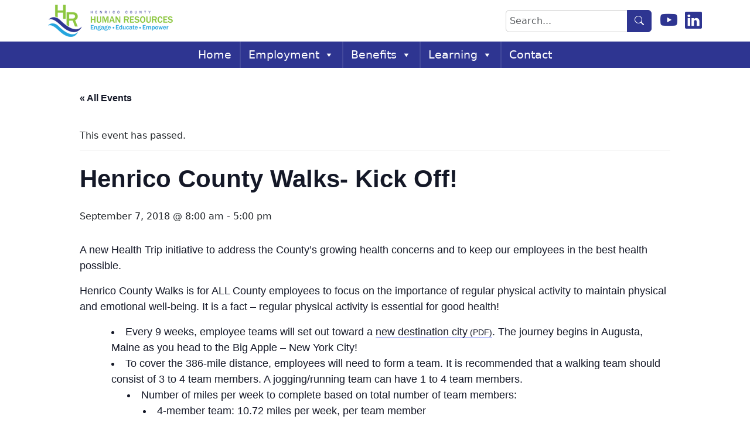

--- FILE ---
content_type: text/html; charset=UTF-8
request_url: https://employees.henrico.gov/event/henrico-county-walks-kick-off/
body_size: 20768
content:
<!doctype html>
<html lang="en-US">

<head>
    <meta charset="UTF-8">
    <meta name="viewport" content="width=device-width, initial-scale=1, shrink-to-fit=no">
    <link rel="profile" href="https://gmpg.org/xfn/11">

    <!-- Google tag (gtag.js) -->
    <script async src="https://www.googletagmanager.com/gtag/js?id=G-6J0YBDV885"></script>
    <script>
        window.dataLayer = window.dataLayer || [];
        function gtag(){dataLayer.push(arguments);}
        gtag('js', new Date());

        gtag('config', 'G-6J0YBDV885');
    </script>
    
    <link rel='stylesheet' id='tribe-events-views-v2-bootstrap-datepicker-styles-css' href='https://employees.henrico.gov/wp-content/plugins/the-events-calendar/vendor/bootstrap-datepicker/css/bootstrap-datepicker.standalone.min.css?ver=6.15.14' media='all' />
<link rel='stylesheet' id='tec-variables-skeleton-css' href='https://employees.henrico.gov/wp-content/plugins/the-events-calendar/common/build/css/variables-skeleton.css?ver=6.10.1' media='all' />
<link rel='stylesheet' id='tribe-common-skeleton-style-css' href='https://employees.henrico.gov/wp-content/plugins/the-events-calendar/common/build/css/common-skeleton.css?ver=6.10.1' media='all' />
<link rel='stylesheet' id='tribe-tooltipster-css-css' href='https://employees.henrico.gov/wp-content/plugins/the-events-calendar/common/vendor/tooltipster/tooltipster.bundle.min.css?ver=6.10.1' media='all' />
<link rel='stylesheet' id='tribe-events-views-v2-skeleton-css' href='https://employees.henrico.gov/wp-content/plugins/the-events-calendar/build/css/views-skeleton.css?ver=6.15.14' media='all' />
<link rel='stylesheet' id='tec-variables-full-css' href='https://employees.henrico.gov/wp-content/plugins/the-events-calendar/common/build/css/variables-full.css?ver=6.10.1' media='all' />
<link rel='stylesheet' id='tribe-common-full-style-css' href='https://employees.henrico.gov/wp-content/plugins/the-events-calendar/common/build/css/common-full.css?ver=6.10.1' media='all' />
<link rel='stylesheet' id='tribe-events-views-v2-full-css' href='https://employees.henrico.gov/wp-content/plugins/the-events-calendar/build/css/views-full.css?ver=6.15.14' media='all' />
<link rel='stylesheet' id='tribe-events-views-v2-print-css' href='https://employees.henrico.gov/wp-content/plugins/the-events-calendar/build/css/views-print.css?ver=6.15.14' media='print' />
<link rel='stylesheet' id='tribe-events-pro-views-v2-print-css' href='https://employees.henrico.gov/wp-content/plugins/events-calendar-pro/build/css/views-print.css?ver=7.7.12' media='print' />
<meta name='robots' content='index, follow, max-image-preview:large, max-snippet:-1, max-video-preview:-1' />

	<!-- This site is optimized with the Yoast SEO plugin v26.8 - https://yoast.com/product/yoast-seo-wordpress/ -->
	<title>Henrico County Walks- Kick Off! - Henrico HR</title>
	<link rel="canonical" href="https://employees.henrico.gov/event/henrico-county-walks-kick-off/" />
	<meta property="og:locale" content="en_US" />
	<meta property="og:type" content="article" />
	<meta property="og:title" content="Henrico County Walks- Kick Off! - Henrico HR" />
	<meta property="og:description" content="A new Health Trip initiative to address the County’s growing health concerns and to keep our employees in the best health possible. Henrico County Walks is for ALL County employees [&hellip;]" />
	<meta property="og:url" content="https://employees.henrico.gov/event/henrico-county-walks-kick-off/" />
	<meta property="og:site_name" content="Henrico HR" />
	<meta name="twitter:card" content="summary_large_image" />
	<meta name="twitter:label1" content="Est. reading time" />
	<meta name="twitter:data1" content="1 minute" />
	<script type="application/ld+json" class="yoast-schema-graph">{"@context":"https://schema.org","@graph":[{"@type":"WebPage","@id":"https://employees.henrico.gov/event/henrico-county-walks-kick-off/","url":"https://employees.henrico.gov/event/henrico-county-walks-kick-off/","name":"Henrico County Walks- Kick Off! - Henrico HR","isPartOf":{"@id":"https://employees.henrico.gov/#website"},"datePublished":"2018-09-04T11:45:06+00:00","breadcrumb":{"@id":"https://employees.henrico.gov/event/henrico-county-walks-kick-off/#breadcrumb"},"inLanguage":"en-US","potentialAction":[{"@type":"ReadAction","target":["https://employees.henrico.gov/event/henrico-county-walks-kick-off/"]}]},{"@type":"BreadcrumbList","@id":"https://employees.henrico.gov/event/henrico-county-walks-kick-off/#breadcrumb","itemListElement":[{"@type":"ListItem","position":1,"name":"Home","item":"https://employees.henrico.gov/"},{"@type":"ListItem","position":2,"name":"Events","item":"https://employees.henrico.gov/events/"},{"@type":"ListItem","position":3,"name":"Henrico County Walks- Kick Off!"}]},{"@type":"WebSite","@id":"https://employees.henrico.gov/#website","url":"https://employees.henrico.gov/","name":"Henrico HR","description":"","publisher":{"@id":"https://employees.henrico.gov/#organization"},"potentialAction":[{"@type":"SearchAction","target":{"@type":"EntryPoint","urlTemplate":"https://employees.henrico.gov/?s={search_term_string}"},"query-input":{"@type":"PropertyValueSpecification","valueRequired":true,"valueName":"search_term_string"}}],"inLanguage":"en-US"},{"@type":"Organization","@id":"https://employees.henrico.gov/#organization","name":"Henrico HR","url":"https://employees.henrico.gov/","logo":{"@type":"ImageObject","inLanguage":"en-US","@id":"https://employees.henrico.gov/#/schema/logo/image/","url":"https://employees.henrico.gov/wp-content/uploads/2024/08/HR_Logo.png","contentUrl":"https://employees.henrico.gov/wp-content/uploads/2024/08/HR_Logo.png","width":213,"height":55,"caption":"Henrico HR"},"image":{"@id":"https://employees.henrico.gov/#/schema/logo/image/"}},{"@type":"Event","name":"Henrico County Walks- Kick Off!","description":"A new Health Trip initiative to address the County’s growing health concerns and to keep our employees in the best health possible. Henrico County Walks is for ALL County employees [&hellip;]","url":"https://employees.henrico.gov/event/henrico-county-walks-kick-off/","eventAttendanceMode":"https://schema.org/OfflineEventAttendanceMode","eventStatus":"https://schema.org/EventScheduled","startDate":"2018-09-07T08:00:00+00:00","endDate":"2018-09-07T17:00:00+00:00","organizer":{"@type":"Person","name":"Liz Stovall","description":"","url":"","telephone":"","email":"&#115;&#116;o&#48;&#55;&#55;&#64;he&#110;ric&#111;.gov"},"@id":"https://employees.henrico.gov/event/henrico-county-walks-kick-off/#event","mainEntityOfPage":{"@id":"https://employees.henrico.gov/event/henrico-county-walks-kick-off/"}}]}</script>
	<!-- / Yoast SEO plugin. -->


<link rel='dns-prefetch' href='//connect.facebook.net' />
<link rel='dns-prefetch' href='//cdn.datatables.net' />
<link rel='dns-prefetch' href='//www.google.com' />
<link rel='dns-prefetch' href='//cdn.jsdelivr.net' />
<link rel="alternate" type="application/rss+xml" title="Henrico HR &raquo; Feed" href="https://employees.henrico.gov/feed/" />
<link rel="alternate" type="application/rss+xml" title="Henrico HR &raquo; Comments Feed" href="https://employees.henrico.gov/comments/feed/" />
<link rel="alternate" type="text/calendar" title="Henrico HR &raquo; iCal Feed" href="https://employees.henrico.gov/events/?ical=1" />
<link rel="alternate" title="oEmbed (JSON)" type="application/json+oembed" href="https://employees.henrico.gov/wp-json/oembed/1.0/embed?url=https%3A%2F%2Femployees.henrico.gov%2Fevent%2Fhenrico-county-walks-kick-off%2F" />
<link rel="alternate" title="oEmbed (XML)" type="text/xml+oembed" href="https://employees.henrico.gov/wp-json/oembed/1.0/embed?url=https%3A%2F%2Femployees.henrico.gov%2Fevent%2Fhenrico-county-walks-kick-off%2F&#038;format=xml" />
<style id='wp-img-auto-sizes-contain-inline-css'>
img:is([sizes=auto i],[sizes^="auto," i]){contain-intrinsic-size:3000px 1500px}
/*# sourceURL=wp-img-auto-sizes-contain-inline-css */
</style>
<link rel='stylesheet' id='tribe-events-full-pro-calendar-style-css' href='https://employees.henrico.gov/wp-content/plugins/events-calendar-pro/build/css/tribe-events-pro-full.css?ver=7.7.12' media='all' />
<link rel='stylesheet' id='tribe-events-virtual-skeleton-css' href='https://employees.henrico.gov/wp-content/plugins/events-calendar-pro/build/css/events-virtual-skeleton.css?ver=7.7.12' media='all' />
<link rel='stylesheet' id='tribe-events-virtual-full-css' href='https://employees.henrico.gov/wp-content/plugins/events-calendar-pro/build/css/events-virtual-full.css?ver=7.7.12' media='all' />
<link rel='stylesheet' id='tribe-events-virtual-single-skeleton-css' href='https://employees.henrico.gov/wp-content/plugins/events-calendar-pro/build/css/events-virtual-single-skeleton.css?ver=7.7.12' media='all' />
<link rel='stylesheet' id='tribe-events-virtual-single-full-css' href='https://employees.henrico.gov/wp-content/plugins/events-calendar-pro/build/css/events-virtual-single-full.css?ver=7.7.12' media='all' />
<link rel='stylesheet' id='tec-events-pro-single-css' href='https://employees.henrico.gov/wp-content/plugins/events-calendar-pro/build/css/events-single.css?ver=7.7.12' media='all' />
<link rel='stylesheet' id='tribe-events-calendar-pro-style-css' href='https://employees.henrico.gov/wp-content/plugins/events-calendar-pro/build/css/tribe-events-pro-full.css?ver=7.7.12' media='all' />
<link rel='stylesheet' id='tribe-events-pro-mini-calendar-block-styles-css' href='https://employees.henrico.gov/wp-content/plugins/events-calendar-pro/build/css/tribe-events-pro-mini-calendar-block.css?ver=7.7.12' media='all' />
<link rel='stylesheet' id='tribe-events-v2-single-skeleton-css' href='https://employees.henrico.gov/wp-content/plugins/the-events-calendar/build/css/tribe-events-single-skeleton.css?ver=6.15.14' media='all' />
<link rel='stylesheet' id='tribe-events-v2-single-skeleton-full-css' href='https://employees.henrico.gov/wp-content/plugins/the-events-calendar/build/css/tribe-events-single-full.css?ver=6.15.14' media='all' />
<link rel='stylesheet' id='tribe-events-virtual-single-v2-skeleton-css' href='https://employees.henrico.gov/wp-content/plugins/events-calendar-pro/build/css/events-virtual-single-v2-skeleton.css?ver=7.7.12' media='all' />
<link rel='stylesheet' id='tribe-events-virtual-single-v2-full-css' href='https://employees.henrico.gov/wp-content/plugins/events-calendar-pro/build/css/events-virtual-single-v2-full.css?ver=7.7.12' media='all' />
<style id='wp-emoji-styles-inline-css'>

	img.wp-smiley, img.emoji {
		display: inline !important;
		border: none !important;
		box-shadow: none !important;
		height: 1em !important;
		width: 1em !important;
		margin: 0 0.07em !important;
		vertical-align: -0.1em !important;
		background: none !important;
		padding: 0 !important;
	}
/*# sourceURL=wp-emoji-styles-inline-css */
</style>
<link rel='stylesheet' id='wp-block-library-css' href='https://employees.henrico.gov/wp-includes/css/dist/block-library/style.min.css?ver=6.9' media='all' />
<style id='wp-block-image-inline-css'>
.wp-block-image>a,.wp-block-image>figure>a{display:inline-block}.wp-block-image img{box-sizing:border-box;height:auto;max-width:100%;vertical-align:bottom}@media not (prefers-reduced-motion){.wp-block-image img.hide{visibility:hidden}.wp-block-image img.show{animation:show-content-image .4s}}.wp-block-image[style*=border-radius] img,.wp-block-image[style*=border-radius]>a{border-radius:inherit}.wp-block-image.has-custom-border img{box-sizing:border-box}.wp-block-image.aligncenter{text-align:center}.wp-block-image.alignfull>a,.wp-block-image.alignwide>a{width:100%}.wp-block-image.alignfull img,.wp-block-image.alignwide img{height:auto;width:100%}.wp-block-image .aligncenter,.wp-block-image .alignleft,.wp-block-image .alignright,.wp-block-image.aligncenter,.wp-block-image.alignleft,.wp-block-image.alignright{display:table}.wp-block-image .aligncenter>figcaption,.wp-block-image .alignleft>figcaption,.wp-block-image .alignright>figcaption,.wp-block-image.aligncenter>figcaption,.wp-block-image.alignleft>figcaption,.wp-block-image.alignright>figcaption{caption-side:bottom;display:table-caption}.wp-block-image .alignleft{float:left;margin:.5em 1em .5em 0}.wp-block-image .alignright{float:right;margin:.5em 0 .5em 1em}.wp-block-image .aligncenter{margin-left:auto;margin-right:auto}.wp-block-image :where(figcaption){margin-bottom:1em;margin-top:.5em}.wp-block-image.is-style-circle-mask img{border-radius:9999px}@supports ((-webkit-mask-image:none) or (mask-image:none)) or (-webkit-mask-image:none){.wp-block-image.is-style-circle-mask img{border-radius:0;-webkit-mask-image:url('data:image/svg+xml;utf8,<svg viewBox="0 0 100 100" xmlns="http://www.w3.org/2000/svg"><circle cx="50" cy="50" r="50"/></svg>');mask-image:url('data:image/svg+xml;utf8,<svg viewBox="0 0 100 100" xmlns="http://www.w3.org/2000/svg"><circle cx="50" cy="50" r="50"/></svg>');mask-mode:alpha;-webkit-mask-position:center;mask-position:center;-webkit-mask-repeat:no-repeat;mask-repeat:no-repeat;-webkit-mask-size:contain;mask-size:contain}}:root :where(.wp-block-image.is-style-rounded img,.wp-block-image .is-style-rounded img){border-radius:9999px}.wp-block-image figure{margin:0}.wp-lightbox-container{display:flex;flex-direction:column;position:relative}.wp-lightbox-container img{cursor:zoom-in}.wp-lightbox-container img:hover+button{opacity:1}.wp-lightbox-container button{align-items:center;backdrop-filter:blur(16px) saturate(180%);background-color:#5a5a5a40;border:none;border-radius:4px;cursor:zoom-in;display:flex;height:20px;justify-content:center;opacity:0;padding:0;position:absolute;right:16px;text-align:center;top:16px;width:20px;z-index:100}@media not (prefers-reduced-motion){.wp-lightbox-container button{transition:opacity .2s ease}}.wp-lightbox-container button:focus-visible{outline:3px auto #5a5a5a40;outline:3px auto -webkit-focus-ring-color;outline-offset:3px}.wp-lightbox-container button:hover{cursor:pointer;opacity:1}.wp-lightbox-container button:focus{opacity:1}.wp-lightbox-container button:focus,.wp-lightbox-container button:hover,.wp-lightbox-container button:not(:hover):not(:active):not(.has-background){background-color:#5a5a5a40;border:none}.wp-lightbox-overlay{box-sizing:border-box;cursor:zoom-out;height:100vh;left:0;overflow:hidden;position:fixed;top:0;visibility:hidden;width:100%;z-index:100000}.wp-lightbox-overlay .close-button{align-items:center;cursor:pointer;display:flex;justify-content:center;min-height:40px;min-width:40px;padding:0;position:absolute;right:calc(env(safe-area-inset-right) + 16px);top:calc(env(safe-area-inset-top) + 16px);z-index:5000000}.wp-lightbox-overlay .close-button:focus,.wp-lightbox-overlay .close-button:hover,.wp-lightbox-overlay .close-button:not(:hover):not(:active):not(.has-background){background:none;border:none}.wp-lightbox-overlay .lightbox-image-container{height:var(--wp--lightbox-container-height);left:50%;overflow:hidden;position:absolute;top:50%;transform:translate(-50%,-50%);transform-origin:top left;width:var(--wp--lightbox-container-width);z-index:9999999999}.wp-lightbox-overlay .wp-block-image{align-items:center;box-sizing:border-box;display:flex;height:100%;justify-content:center;margin:0;position:relative;transform-origin:0 0;width:100%;z-index:3000000}.wp-lightbox-overlay .wp-block-image img{height:var(--wp--lightbox-image-height);min-height:var(--wp--lightbox-image-height);min-width:var(--wp--lightbox-image-width);width:var(--wp--lightbox-image-width)}.wp-lightbox-overlay .wp-block-image figcaption{display:none}.wp-lightbox-overlay button{background:none;border:none}.wp-lightbox-overlay .scrim{background-color:#fff;height:100%;opacity:.9;position:absolute;width:100%;z-index:2000000}.wp-lightbox-overlay.active{visibility:visible}@media not (prefers-reduced-motion){.wp-lightbox-overlay.active{animation:turn-on-visibility .25s both}.wp-lightbox-overlay.active img{animation:turn-on-visibility .35s both}.wp-lightbox-overlay.show-closing-animation:not(.active){animation:turn-off-visibility .35s both}.wp-lightbox-overlay.show-closing-animation:not(.active) img{animation:turn-off-visibility .25s both}.wp-lightbox-overlay.zoom.active{animation:none;opacity:1;visibility:visible}.wp-lightbox-overlay.zoom.active .lightbox-image-container{animation:lightbox-zoom-in .4s}.wp-lightbox-overlay.zoom.active .lightbox-image-container img{animation:none}.wp-lightbox-overlay.zoom.active .scrim{animation:turn-on-visibility .4s forwards}.wp-lightbox-overlay.zoom.show-closing-animation:not(.active){animation:none}.wp-lightbox-overlay.zoom.show-closing-animation:not(.active) .lightbox-image-container{animation:lightbox-zoom-out .4s}.wp-lightbox-overlay.zoom.show-closing-animation:not(.active) .lightbox-image-container img{animation:none}.wp-lightbox-overlay.zoom.show-closing-animation:not(.active) .scrim{animation:turn-off-visibility .4s forwards}}@keyframes show-content-image{0%{visibility:hidden}99%{visibility:hidden}to{visibility:visible}}@keyframes turn-on-visibility{0%{opacity:0}to{opacity:1}}@keyframes turn-off-visibility{0%{opacity:1;visibility:visible}99%{opacity:0;visibility:visible}to{opacity:0;visibility:hidden}}@keyframes lightbox-zoom-in{0%{transform:translate(calc((-100vw + var(--wp--lightbox-scrollbar-width))/2 + var(--wp--lightbox-initial-left-position)),calc(-50vh + var(--wp--lightbox-initial-top-position))) scale(var(--wp--lightbox-scale))}to{transform:translate(-50%,-50%) scale(1)}}@keyframes lightbox-zoom-out{0%{transform:translate(-50%,-50%) scale(1);visibility:visible}99%{visibility:visible}to{transform:translate(calc((-100vw + var(--wp--lightbox-scrollbar-width))/2 + var(--wp--lightbox-initial-left-position)),calc(-50vh + var(--wp--lightbox-initial-top-position))) scale(var(--wp--lightbox-scale));visibility:hidden}}
/*# sourceURL=https://employees.henrico.gov/wp-includes/blocks/image/style.min.css */
</style>
<style id='wp-block-list-inline-css'>
ol,ul{box-sizing:border-box}:root :where(.wp-block-list.has-background){padding:1.25em 2.375em}
/*# sourceURL=https://employees.henrico.gov/wp-includes/blocks/list/style.min.css */
</style>
<style id='wp-block-columns-inline-css'>
.wp-block-columns{box-sizing:border-box;display:flex;flex-wrap:wrap!important}@media (min-width:782px){.wp-block-columns{flex-wrap:nowrap!important}}.wp-block-columns{align-items:normal!important}.wp-block-columns.are-vertically-aligned-top{align-items:flex-start}.wp-block-columns.are-vertically-aligned-center{align-items:center}.wp-block-columns.are-vertically-aligned-bottom{align-items:flex-end}@media (max-width:781px){.wp-block-columns:not(.is-not-stacked-on-mobile)>.wp-block-column{flex-basis:100%!important}}@media (min-width:782px){.wp-block-columns:not(.is-not-stacked-on-mobile)>.wp-block-column{flex-basis:0;flex-grow:1}.wp-block-columns:not(.is-not-stacked-on-mobile)>.wp-block-column[style*=flex-basis]{flex-grow:0}}.wp-block-columns.is-not-stacked-on-mobile{flex-wrap:nowrap!important}.wp-block-columns.is-not-stacked-on-mobile>.wp-block-column{flex-basis:0;flex-grow:1}.wp-block-columns.is-not-stacked-on-mobile>.wp-block-column[style*=flex-basis]{flex-grow:0}:where(.wp-block-columns){margin-bottom:1.75em}:where(.wp-block-columns.has-background){padding:1.25em 2.375em}.wp-block-column{flex-grow:1;min-width:0;overflow-wrap:break-word;word-break:break-word}.wp-block-column.is-vertically-aligned-top{align-self:flex-start}.wp-block-column.is-vertically-aligned-center{align-self:center}.wp-block-column.is-vertically-aligned-bottom{align-self:flex-end}.wp-block-column.is-vertically-aligned-stretch{align-self:stretch}.wp-block-column.is-vertically-aligned-bottom,.wp-block-column.is-vertically-aligned-center,.wp-block-column.is-vertically-aligned-top{width:100%}
/*# sourceURL=https://employees.henrico.gov/wp-includes/blocks/columns/style.min.css */
</style>
<style id='wp-block-group-inline-css'>
.wp-block-group{box-sizing:border-box}:where(.wp-block-group.wp-block-group-is-layout-constrained){position:relative}
/*# sourceURL=https://employees.henrico.gov/wp-includes/blocks/group/style.min.css */
</style>
<style id='wp-block-paragraph-inline-css'>
.is-small-text{font-size:.875em}.is-regular-text{font-size:1em}.is-large-text{font-size:2.25em}.is-larger-text{font-size:3em}.has-drop-cap:not(:focus):first-letter{float:left;font-size:8.4em;font-style:normal;font-weight:100;line-height:.68;margin:.05em .1em 0 0;text-transform:uppercase}body.rtl .has-drop-cap:not(:focus):first-letter{float:none;margin-left:.1em}p.has-drop-cap.has-background{overflow:hidden}:root :where(p.has-background){padding:1.25em 2.375em}:where(p.has-text-color:not(.has-link-color)) a{color:inherit}p.has-text-align-left[style*="writing-mode:vertical-lr"],p.has-text-align-right[style*="writing-mode:vertical-rl"]{rotate:180deg}
/*# sourceURL=https://employees.henrico.gov/wp-includes/blocks/paragraph/style.min.css */
</style>
<style id='global-styles-inline-css'>
:root{--wp--preset--aspect-ratio--square: 1;--wp--preset--aspect-ratio--4-3: 4/3;--wp--preset--aspect-ratio--3-4: 3/4;--wp--preset--aspect-ratio--3-2: 3/2;--wp--preset--aspect-ratio--2-3: 2/3;--wp--preset--aspect-ratio--16-9: 16/9;--wp--preset--aspect-ratio--9-16: 9/16;--wp--preset--color--black: #000000;--wp--preset--color--cyan-bluish-gray: #abb8c3;--wp--preset--color--white: #ffffff;--wp--preset--color--pale-pink: #f78da7;--wp--preset--color--vivid-red: #cf2e2e;--wp--preset--color--luminous-vivid-orange: #ff6900;--wp--preset--color--luminous-vivid-amber: #fcb900;--wp--preset--color--light-green-cyan: #7bdcb5;--wp--preset--color--vivid-green-cyan: #00d084;--wp--preset--color--pale-cyan-blue: #8ed1fc;--wp--preset--color--vivid-cyan-blue: #0693e3;--wp--preset--color--vivid-purple: #9b51e0;--wp--preset--gradient--vivid-cyan-blue-to-vivid-purple: linear-gradient(135deg,rgb(6,147,227) 0%,rgb(155,81,224) 100%);--wp--preset--gradient--light-green-cyan-to-vivid-green-cyan: linear-gradient(135deg,rgb(122,220,180) 0%,rgb(0,208,130) 100%);--wp--preset--gradient--luminous-vivid-amber-to-luminous-vivid-orange: linear-gradient(135deg,rgb(252,185,0) 0%,rgb(255,105,0) 100%);--wp--preset--gradient--luminous-vivid-orange-to-vivid-red: linear-gradient(135deg,rgb(255,105,0) 0%,rgb(207,46,46) 100%);--wp--preset--gradient--very-light-gray-to-cyan-bluish-gray: linear-gradient(135deg,rgb(238,238,238) 0%,rgb(169,184,195) 100%);--wp--preset--gradient--cool-to-warm-spectrum: linear-gradient(135deg,rgb(74,234,220) 0%,rgb(151,120,209) 20%,rgb(207,42,186) 40%,rgb(238,44,130) 60%,rgb(251,105,98) 80%,rgb(254,248,76) 100%);--wp--preset--gradient--blush-light-purple: linear-gradient(135deg,rgb(255,206,236) 0%,rgb(152,150,240) 100%);--wp--preset--gradient--blush-bordeaux: linear-gradient(135deg,rgb(254,205,165) 0%,rgb(254,45,45) 50%,rgb(107,0,62) 100%);--wp--preset--gradient--luminous-dusk: linear-gradient(135deg,rgb(255,203,112) 0%,rgb(199,81,192) 50%,rgb(65,88,208) 100%);--wp--preset--gradient--pale-ocean: linear-gradient(135deg,rgb(255,245,203) 0%,rgb(182,227,212) 50%,rgb(51,167,181) 100%);--wp--preset--gradient--electric-grass: linear-gradient(135deg,rgb(202,248,128) 0%,rgb(113,206,126) 100%);--wp--preset--gradient--midnight: linear-gradient(135deg,rgb(2,3,129) 0%,rgb(40,116,252) 100%);--wp--preset--font-size--small: 13px;--wp--preset--font-size--medium: 20px;--wp--preset--font-size--large: 36px;--wp--preset--font-size--x-large: 42px;--wp--preset--spacing--20: 0.44rem;--wp--preset--spacing--30: 0.67rem;--wp--preset--spacing--40: 1rem;--wp--preset--spacing--50: 1.5rem;--wp--preset--spacing--60: 2.25rem;--wp--preset--spacing--70: 3.38rem;--wp--preset--spacing--80: 5.06rem;--wp--preset--shadow--natural: 6px 6px 9px rgba(0, 0, 0, 0.2);--wp--preset--shadow--deep: 12px 12px 50px rgba(0, 0, 0, 0.4);--wp--preset--shadow--sharp: 6px 6px 0px rgba(0, 0, 0, 0.2);--wp--preset--shadow--outlined: 6px 6px 0px -3px rgb(255, 255, 255), 6px 6px rgb(0, 0, 0);--wp--preset--shadow--crisp: 6px 6px 0px rgb(0, 0, 0);}:where(.is-layout-flex){gap: 0.5em;}:where(.is-layout-grid){gap: 0.5em;}body .is-layout-flex{display: flex;}.is-layout-flex{flex-wrap: wrap;align-items: center;}.is-layout-flex > :is(*, div){margin: 0;}body .is-layout-grid{display: grid;}.is-layout-grid > :is(*, div){margin: 0;}:where(.wp-block-columns.is-layout-flex){gap: 2em;}:where(.wp-block-columns.is-layout-grid){gap: 2em;}:where(.wp-block-post-template.is-layout-flex){gap: 1.25em;}:where(.wp-block-post-template.is-layout-grid){gap: 1.25em;}.has-black-color{color: var(--wp--preset--color--black) !important;}.has-cyan-bluish-gray-color{color: var(--wp--preset--color--cyan-bluish-gray) !important;}.has-white-color{color: var(--wp--preset--color--white) !important;}.has-pale-pink-color{color: var(--wp--preset--color--pale-pink) !important;}.has-vivid-red-color{color: var(--wp--preset--color--vivid-red) !important;}.has-luminous-vivid-orange-color{color: var(--wp--preset--color--luminous-vivid-orange) !important;}.has-luminous-vivid-amber-color{color: var(--wp--preset--color--luminous-vivid-amber) !important;}.has-light-green-cyan-color{color: var(--wp--preset--color--light-green-cyan) !important;}.has-vivid-green-cyan-color{color: var(--wp--preset--color--vivid-green-cyan) !important;}.has-pale-cyan-blue-color{color: var(--wp--preset--color--pale-cyan-blue) !important;}.has-vivid-cyan-blue-color{color: var(--wp--preset--color--vivid-cyan-blue) !important;}.has-vivid-purple-color{color: var(--wp--preset--color--vivid-purple) !important;}.has-black-background-color{background-color: var(--wp--preset--color--black) !important;}.has-cyan-bluish-gray-background-color{background-color: var(--wp--preset--color--cyan-bluish-gray) !important;}.has-white-background-color{background-color: var(--wp--preset--color--white) !important;}.has-pale-pink-background-color{background-color: var(--wp--preset--color--pale-pink) !important;}.has-vivid-red-background-color{background-color: var(--wp--preset--color--vivid-red) !important;}.has-luminous-vivid-orange-background-color{background-color: var(--wp--preset--color--luminous-vivid-orange) !important;}.has-luminous-vivid-amber-background-color{background-color: var(--wp--preset--color--luminous-vivid-amber) !important;}.has-light-green-cyan-background-color{background-color: var(--wp--preset--color--light-green-cyan) !important;}.has-vivid-green-cyan-background-color{background-color: var(--wp--preset--color--vivid-green-cyan) !important;}.has-pale-cyan-blue-background-color{background-color: var(--wp--preset--color--pale-cyan-blue) !important;}.has-vivid-cyan-blue-background-color{background-color: var(--wp--preset--color--vivid-cyan-blue) !important;}.has-vivid-purple-background-color{background-color: var(--wp--preset--color--vivid-purple) !important;}.has-black-border-color{border-color: var(--wp--preset--color--black) !important;}.has-cyan-bluish-gray-border-color{border-color: var(--wp--preset--color--cyan-bluish-gray) !important;}.has-white-border-color{border-color: var(--wp--preset--color--white) !important;}.has-pale-pink-border-color{border-color: var(--wp--preset--color--pale-pink) !important;}.has-vivid-red-border-color{border-color: var(--wp--preset--color--vivid-red) !important;}.has-luminous-vivid-orange-border-color{border-color: var(--wp--preset--color--luminous-vivid-orange) !important;}.has-luminous-vivid-amber-border-color{border-color: var(--wp--preset--color--luminous-vivid-amber) !important;}.has-light-green-cyan-border-color{border-color: var(--wp--preset--color--light-green-cyan) !important;}.has-vivid-green-cyan-border-color{border-color: var(--wp--preset--color--vivid-green-cyan) !important;}.has-pale-cyan-blue-border-color{border-color: var(--wp--preset--color--pale-cyan-blue) !important;}.has-vivid-cyan-blue-border-color{border-color: var(--wp--preset--color--vivid-cyan-blue) !important;}.has-vivid-purple-border-color{border-color: var(--wp--preset--color--vivid-purple) !important;}.has-vivid-cyan-blue-to-vivid-purple-gradient-background{background: var(--wp--preset--gradient--vivid-cyan-blue-to-vivid-purple) !important;}.has-light-green-cyan-to-vivid-green-cyan-gradient-background{background: var(--wp--preset--gradient--light-green-cyan-to-vivid-green-cyan) !important;}.has-luminous-vivid-amber-to-luminous-vivid-orange-gradient-background{background: var(--wp--preset--gradient--luminous-vivid-amber-to-luminous-vivid-orange) !important;}.has-luminous-vivid-orange-to-vivid-red-gradient-background{background: var(--wp--preset--gradient--luminous-vivid-orange-to-vivid-red) !important;}.has-very-light-gray-to-cyan-bluish-gray-gradient-background{background: var(--wp--preset--gradient--very-light-gray-to-cyan-bluish-gray) !important;}.has-cool-to-warm-spectrum-gradient-background{background: var(--wp--preset--gradient--cool-to-warm-spectrum) !important;}.has-blush-light-purple-gradient-background{background: var(--wp--preset--gradient--blush-light-purple) !important;}.has-blush-bordeaux-gradient-background{background: var(--wp--preset--gradient--blush-bordeaux) !important;}.has-luminous-dusk-gradient-background{background: var(--wp--preset--gradient--luminous-dusk) !important;}.has-pale-ocean-gradient-background{background: var(--wp--preset--gradient--pale-ocean) !important;}.has-electric-grass-gradient-background{background: var(--wp--preset--gradient--electric-grass) !important;}.has-midnight-gradient-background{background: var(--wp--preset--gradient--midnight) !important;}.has-small-font-size{font-size: var(--wp--preset--font-size--small) !important;}.has-medium-font-size{font-size: var(--wp--preset--font-size--medium) !important;}.has-large-font-size{font-size: var(--wp--preset--font-size--large) !important;}.has-x-large-font-size{font-size: var(--wp--preset--font-size--x-large) !important;}
:where(.wp-block-columns.is-layout-flex){gap: 2em;}:where(.wp-block-columns.is-layout-grid){gap: 2em;}
/*# sourceURL=global-styles-inline-css */
</style>
<style id='core-block-supports-inline-css'>
.wp-container-core-columns-is-layout-9d6595d7{flex-wrap:nowrap;}
/*# sourceURL=core-block-supports-inline-css */
</style>

<style id='classic-theme-styles-inline-css'>
/*! This file is auto-generated */
.wp-block-button__link{color:#fff;background-color:#32373c;border-radius:9999px;box-shadow:none;text-decoration:none;padding:calc(.667em + 2px) calc(1.333em + 2px);font-size:1.125em}.wp-block-file__button{background:#32373c;color:#fff;text-decoration:none}
/*# sourceURL=/wp-includes/css/classic-themes.min.css */
</style>
<link rel='stylesheet' id='employee-announcements-css' href='https://employees.henrico.gov/wp-content/plugins/employee-announcements/public/css/employee-announcements-public.css?ver=1.0.0' media='all' />
<link rel='stylesheet' id='employee-contacts-css' href='https://employees.henrico.gov/wp-content/plugins/employee-contacts/public/css/employee-contacts-public.css?ver=1.0.0' media='all' />
<link rel='stylesheet' id='siteimprove_preview_css-css' href='https://employees.henrico.gov/wp-content/plugins/siteimprove/admin/css/siteimprove-preview.css?ver=2.1.2' media='all' />
<link rel='stylesheet' id='megamenu-css' href='https://employees.henrico.gov/wp-content/uploads/maxmegamenu/style.css?ver=ceaed3' media='all' />
<link rel='stylesheet' id='dashicons-css' href='https://employees.henrico.gov/wp-includes/css/dashicons.min.css?ver=6.9' media='all' />
<link rel='stylesheet' id='employees-style-css' href='https://employees.henrico.gov/wp-content/themes/employees/style.css?ver=1.0.0' media='all' />
<link rel='stylesheet' id='bootstrap-icons-css' href='https://cdn.jsdelivr.net/npm/bootstrap-icons@1.11.1/font/bootstrap-icons.css?ver=6.9' media='all' />
<link rel='stylesheet' id='employees-main-css' href='https://employees.henrico.gov/wp-content/themes/employees/css/main.css?ver=6.9' media='all' />
<link rel='stylesheet' id='datatables-css-css' href='https://employees.henrico.gov/wp-content/plugins/the-events-calendar/common/build/css/datatables.css?ver=6.10.1' media='all' />
<script src="https://employees.henrico.gov/wp-includes/js/jquery/jquery.min.js?ver=3.7.1" id="jquery-core-js"></script>
<script src="https://employees.henrico.gov/wp-includes/js/jquery/jquery-migrate.min.js?ver=3.4.1" id="jquery-migrate-js"></script>
<script src="https://employees.henrico.gov/wp-content/plugins/the-events-calendar/common/build/js/tribe-common.js?ver=9c44e11f3503a33e9540" id="tribe-common-js"></script>
<script src="https://employees.henrico.gov/wp-content/plugins/the-events-calendar/build/js/views/breakpoints.js?ver=4208de2df2852e0b91ec" id="tribe-events-views-v2-breakpoints-js"></script>
<script src="https://employees.henrico.gov/wp-content/plugins/employee-announcements/public/js/employee-announcements-public.js?ver=1.0.0" id="employee-announcements-js"></script>
<script src="https://employees.henrico.gov/wp-content/plugins/employee-contacts/public/js/employee-contacts-public.js?ver=1.0.0" id="employee-contacts-js"></script>
<script src="https://employees.henrico.gov/wp-content/themes/employees/js/script.js?ver=6.9" id="employees-script-js"></script>
<link rel="https://api.w.org/" href="https://employees.henrico.gov/wp-json/" /><link rel="alternate" title="JSON" type="application/json" href="https://employees.henrico.gov/wp-json/wp/v2/tribe_events/3151" /><link rel="EditURI" type="application/rsd+xml" title="RSD" href="https://employees.henrico.gov/xmlrpc.php?rsd" />
<link rel='shortlink' href='https://employees.henrico.gov/?p=3151' />
<meta name="tec-api-version" content="v1"><meta name="tec-api-origin" content="https://employees.henrico.gov"><link rel="alternate" href="https://employees.henrico.gov/wp-json/tribe/events/v1/events/3151" /><link rel="icon" href="https://employees.henrico.gov/wp-content/uploads/2024/08/Henrico_HR_Logo_Favicon-150x150.jpg" sizes="32x32" />
<link rel="icon" href="https://employees.henrico.gov/wp-content/uploads/2024/08/Henrico_HR_Logo_Favicon-300x300.jpg" sizes="192x192" />
<link rel="apple-touch-icon" href="https://employees.henrico.gov/wp-content/uploads/2024/08/Henrico_HR_Logo_Favicon-300x300.jpg" />
<meta name="msapplication-TileImage" content="https://employees.henrico.gov/wp-content/uploads/2024/08/Henrico_HR_Logo_Favicon-300x300.jpg" />
<style type="text/css">/** Mega Menu CSS: fs **/</style>
</head>

<body class="wp-singular tribe_events-template-default single single-tribe_events postid-3151 wp-custom-logo wp-theme-employees tribe-events-page-template tribe-no-js tribe-filter-live mega-menu-menu-1 events-single tribe-events-style-full tribe-events-style-theme">
        <button class="back-to-top" aria-label="Back to top">
        <i class="bi bi-arrow-up-short" aria-hidden="true"></i>
    </button>
        <div id="page" class="site">

        <!-- Skip to content link for better keyboard navigation -->
        <!-- <a href="#main-content" class="skip-link btn btn-primary position-absolute top-0 start-0 translate-middle-y ms-2 visually-hidden-focusable">Skip to Content</a> -->

        <!-- header.php -->
        <header id="masthead" class="site-header">
            <div class="container py-2 bg-white">
                <div class="d-flex flex-sm-row justify-content-between align-items-center">
                    <div class="site-header__logo">
                        <a href="https://employees.henrico.gov/" class="custom-logo-link" rel="home"><img width="213" height="55" src="https://employees.henrico.gov/wp-content/uploads/2024/08/HR_Logo.png" class="custom-logo" alt="Henrico County HR Logo" decoding="async" /></a>                    </div>

                    <div class="mt-2 d-flex align-items-center mt-sm-0">
                        <div class="site-header__search d-none d-sm-block">
                            <!-- searchform.php -->
<form role="search" method="get" class="search-form header-search-form" action="https://employees.henrico.gov/">
    <div class="input-group">
        <label for="search-input-desktop" class="visually-hidden">Search</label>
        <input type="text" id="search-input-desktop" class="form-control rounded-0 rounded-start" placeholder="Search..." name="s" value="" autocomplete="off">
        <button class="btn btn-primary rounded-0 rounded-end shadow-none" type="submit" aria-label="Search">
            <i class="bi bi-search" aria-hidden="true"></i>
        </button>
    </div>
    <div class="search-suggestions list-group mt-2 d-none" role="listbox"></div>
</form>
                        </div>

                        <div class="social-media-icons-container d-md-inline-block">
                            <a href="https://www.youtube.com/c/OrganizationalLearningTalentDevelopment" target="_blank" class="me-2" aria-label="Visit our YouTube channel"><i class="bi bi-youtube social-media-icons"></i></a>
                            <a href="https://www.linkedin.com/company/henrico-county" target="_blank" class="" aria-label="Follow us on Instagram"><i class="bi bi-linkedin social-media-icons"></i></a>
                        </div>
                    </div>
                </div>
                <!-- New search bar for small screens -->
                <div class="site-header__search-mobile d-none">
                    <!-- searchform.php -->
<form role="search" method="get" class="search-form header-search-form" action="https://employees.henrico.gov/">
    <div class="input-group">
        <label for="search-input-mobile" class="visually-hidden">Search</label>
        <input type="text" id="search-input-mobile" class="form-control rounded-0 rounded-start" placeholder="Search..." name="s" value="" autocomplete="off">
        <button class="btn btn-primary rounded-0 rounded-end shadow-none" type="submit" aria-label="Search">
            <i class="bi bi-search" aria-hidden="true"></i>
        </button>
    </div>
    <div class="search-suggestions list-group mt-2 d-none" role="listbox"></div>
</form>
                </div>
            </div>

            <div id="site-navigation" class="main-navigation sticky-top" aria-label="Primary Desktop Navigation">
                <div id="mega-menu-wrap-menu-1" class="mega-menu-wrap"><div class="mega-menu-toggle"><div class="mega-toggle-blocks-left"></div><div class="mega-toggle-blocks-center"></div><div class="mega-toggle-blocks-right"><div class='mega-toggle-block mega-menu-toggle-animated-block mega-toggle-block-1' id='mega-toggle-block-1'><button aria-label="Toggle Menu" class="mega-toggle-animated mega-toggle-animated-slider" type="button" aria-expanded="false">
                  <span class="mega-toggle-animated-box">
                    <span class="mega-toggle-animated-inner"></span>
                  </span>
                </button></div></div></div><ul id="mega-menu-menu-1" class="mega-menu max-mega-menu mega-menu-horizontal mega-no-js" data-event="hover_intent" data-effect="fade_up" data-effect-speed="200" data-effect-mobile="slide_left" data-effect-speed-mobile="200" data-mobile-force-width="false" data-second-click="go" data-document-click="collapse" data-vertical-behaviour="standard" data-breakpoint="993" data-unbind="true" data-mobile-state="expand_active" data-mobile-direction="vertical" data-hover-intent-timeout="300" data-hover-intent-interval="100"><li class="mega-menu-item mega-menu-item-type-post_type mega-menu-item-object-page mega-menu-item-home mega-menu-megamenu mega-align-bottom-left mega-menu-megamenu mega-menu-item-9310" id="mega-menu-item-9310"><a class="mega-menu-link" href="https://employees.henrico.gov/" tabindex="0">Home</a></li><li class="mega-menu-item mega-menu-item-type-post_type mega-menu-item-object-page mega-menu-item-has-children mega-menu-megamenu mega-menu-grid mega-align-bottom-left mega-menu-grid mega-menu-item-9311" id="mega-menu-item-9311"><a class="mega-menu-link" href="https://employees.henrico.gov/employment/" aria-expanded="false" tabindex="0">Employment<span class="mega-indicator" aria-hidden="true"></span></a>
<ul class="mega-sub-menu" role='presentation'>
<li class="mega-menu-row" id="mega-menu-9311-0">
	<ul class="mega-sub-menu" style='--columns:12' role='presentation'>
<li class="mega-menu-column mega-menu-columns-3-of-12" style="--columns:12; --span:3" id="mega-menu-9311-0-0">
		<ul class="mega-sub-menu">
<li class="mega-menu-item mega-menu-item-type-post_type mega-menu-item-object-page mega-menu-item-9400" id="mega-menu-item-9400"><a class="mega-menu-link" href="https://employees.henrico.gov/employment/capabilities/">Capabilities</a></li><li class="mega-menu-item mega-menu-item-type-post_type mega-menu-item-object-page mega-menu-item-9399" id="mega-menu-item-9399"><a class="mega-menu-link" href="https://employees.henrico.gov/employment/forms/">Forms Library</a></li><li class="mega-menu-item mega-menu-item-type-post_type mega-menu-item-object-page mega-menu-item-9401" id="mega-menu-item-9401"><a class="mega-menu-link" href="https://employees.henrico.gov/employment/internship/">Internship Program</a></li><li class="mega-menu-item mega-menu-item-type-post_type mega-menu-item-object-page mega-menu-item-has-children mega-menu-item-9406" id="mega-menu-item-9406"><a class="mega-menu-link" href="https://employees.henrico.gov/employment/job-information/">Job Information<span class="mega-indicator" aria-hidden="true"></span></a>
			<ul class="mega-sub-menu">
<li class="mega-menu-item mega-menu-item-type-post_type mega-menu-item-object-page mega-menu-item-9407" id="mega-menu-item-9407"><a class="mega-menu-link" href="https://employees.henrico.gov/employment/job-information/class-specs/">Class Specifications</a></li><li class="mega-menu-item mega-menu-item-type-post_type mega-menu-item-object-page mega-menu-item-9408" id="mega-menu-item-9408"><a class="mega-menu-link" href="https://employees.henrico.gov/employment/job-information/job-descriptions/">Job Descriptions</a></li><li class="mega-menu-item mega-menu-item-type-post_type mega-menu-item-object-page mega-menu-item-9409" id="mega-menu-item-9409"><a class="mega-menu-link" href="https://employees.henrico.gov/employment/job-information/succession-mgmt/">Succession Management</a></li>			</ul>
</li>		</ul>
</li><li class="mega-menu-column mega-menu-columns-3-of-12" style="--columns:12; --span:3" id="mega-menu-9311-0-1">
		<ul class="mega-sub-menu">
<li class="mega-menu-item mega-menu-item-type-post_type mega-menu-item-object-page mega-menu-item-has-children mega-menu-item-9402" id="mega-menu-item-9402"><a class="mega-menu-link" href="https://employees.henrico.gov/employment/new-hire-resources/">New Hire Resources<span class="mega-indicator" aria-hidden="true"></span></a>
			<ul class="mega-sub-menu">
<li class="mega-menu-item mega-menu-item-type-custom mega-menu-item-object-custom mega-menu-item-11413" id="mega-menu-item-11413"><a class="mega-menu-link" href="https://new-benefits-guide.henrico.gov/#/">Benefits Enrollment Guide</a></li><li class="mega-menu-item mega-menu-item-type-post_type mega-menu-item-object-page mega-menu-item-9509" id="mega-menu-item-9509"><a class="mega-menu-link" href="https://employees.henrico.gov/employment/new-hire-resources/benefits-information-forms/">Benefits Information &amp; Forms</a></li><li class="mega-menu-item mega-menu-item-type-post_type mega-menu-item-object-page mega-menu-item-9508" id="mega-menu-item-9508"><a class="mega-menu-link" href="https://employees.henrico.gov/employment/new-hire-resources/employment-payroll-forms/">Employment and Payroll Forms</a></li><li class="mega-menu-item mega-menu-item-type-post_type mega-menu-item-object-page mega-menu-item-9507" id="mega-menu-item-9507"><a class="mega-menu-link" href="https://employees.henrico.gov/employment/new-hire-resources/about-henrico/">Get to Know Henrico County</a></li>			</ul>
</li><li class="mega-menu-item mega-menu-item-type-post_type mega-menu-item-object-page mega-menu-item-has-children mega-menu-item-9501" id="mega-menu-item-9501"><a class="mega-menu-link" href="https://employees.henrico.gov/employment/pay/">Pay<span class="mega-indicator" aria-hidden="true"></span></a>
			<ul class="mega-sub-menu">
<li class="mega-menu-item mega-menu-item-type-post_type mega-menu-item-object-page mega-menu-item-9505" id="mega-menu-item-9505"><a class="mega-menu-link" href="https://employees.henrico.gov/employment/pay/military/">Military Personnel</a></li><li class="mega-menu-item mega-menu-item-type-post_type mega-menu-item-object-page mega-menu-item-9506" id="mega-menu-item-9506"><a class="mega-menu-link" href="https://employees.henrico.gov/employment/pay/payroll-calendars/">Payroll Calendars</a></li><li class="mega-menu-item mega-menu-item-type-post_type mega-menu-item-object-page mega-menu-item-9504" id="mega-menu-item-9504"><a class="mega-menu-link" href="https://employees.henrico.gov/employment/pay/when-i-leave-employment/">When I Leave Employment</a></li>			</ul>
</li>		</ul>
</li><li class="mega-menu-column mega-menu-columns-3-of-12" style="--columns:12; --span:3" id="mega-menu-9311-0-2">
		<ul class="mega-sub-menu">
<li class="mega-menu-item mega-menu-item-type-post_type mega-menu-item-object-page mega-menu-item-9510" id="mega-menu-item-9510"><a class="mega-menu-link" href="https://employees.henrico.gov/employment/performance-appraisals/">Performance Appraisals</a></li><li class="mega-menu-item mega-menu-item-type-post_type mega-menu-item-object-page mega-menu-item-9403" id="mega-menu-item-9403"><a class="mega-menu-link" href="https://employees.henrico.gov/employment/policies/">Policies and Procedures</a></li><li class="mega-menu-item mega-menu-item-type-post_type mega-menu-item-object-page mega-menu-item-has-children mega-menu-item-9404" id="mega-menu-item-9404"><a class="mega-menu-link" href="https://employees.henrico.gov/employment/workplace-safety/">Workplace Safety<span class="mega-indicator" aria-hidden="true"></span></a>
			<ul class="mega-sub-menu">
<li class="mega-menu-item mega-menu-item-type-post_type mega-menu-item-object-page mega-menu-item-9430" id="mega-menu-item-9430"><a class="mega-menu-link" href="https://employees.henrico.gov/employment/workplace-safety/claims/">Claims / Workers’ Compensation</a></li><li class="mega-menu-item mega-menu-item-type-custom mega-menu-item-object-custom mega-menu-item-10368" id="mega-menu-item-10368"><a target="_blank" class="mega-menu-link" href="https://employees.henrico.gov/pdfs/risk/safety/safety_policy.pdf">Occupational Health & Safety Policy</a></li><li class="mega-menu-item mega-menu-item-type-post_type mega-menu-item-object-page mega-menu-item-9431" id="mega-menu-item-9431"><a class="mega-menu-link" href="https://employees.henrico.gov/employment/workplace-safety/safety-manual/">Safety Manual</a></li>			</ul>
</li>		</ul>
</li><li class="mega-menu-column mega-menu-columns-3-of-12" style="--columns:12; --span:3" id="mega-menu-9311-0-3">
		<ul class="mega-sub-menu">
<li class="mega-menu-item mega-menu-item-type-post_type mega-menu-item-object-page mega-menu-item-has-children mega-menu-item-9405" id="mega-menu-item-9405"><a class="mega-menu-link" href="https://employees.henrico.gov/employment/your-information/">Your Information<span class="mega-indicator" aria-hidden="true"></span></a>
			<ul class="mega-sub-menu">
<li class="mega-menu-item mega-menu-item-type-post_type mega-menu-item-object-page mega-menu-item-9432" id="mega-menu-item-9432"><a class="mega-menu-link" href="https://employees.henrico.gov/employment/your-information/verifications/">Employment and Salary Verifications</a></li><li class="mega-menu-item mega-menu-item-type-post_type mega-menu-item-object-page mega-menu-item-9434" id="mega-menu-item-9434"><a class="mega-menu-link" href="https://employees.henrico.gov/employment/your-information/second-emp/">Secondary Employment Request</a></li>			</ul>
</li>		</ul>
</li>	</ul>
</li></ul>
</li><li class="mega-menu-item mega-menu-item-type-post_type mega-menu-item-object-page mega-menu-item-has-children mega-menu-megamenu mega-menu-grid mega-align-bottom-left mega-menu-grid mega-menu-item-9312" id="mega-menu-item-9312"><a class="mega-menu-link" href="https://employees.henrico.gov/benefits/" aria-expanded="false" tabindex="0">Benefits<span class="mega-indicator" aria-hidden="true"></span></a>
<ul class="mega-sub-menu" role='presentation'>
<li class="mega-menu-row" id="mega-menu-9312-0">
	<ul class="mega-sub-menu" style='--columns:12' role='presentation'>
<li class="mega-menu-column mega-menu-columns-3-of-12" style="--columns:12; --span:3" id="mega-menu-9312-0-0">
		<ul class="mega-sub-menu">
<li class="mega-menu-item mega-menu-item-type-post_type mega-menu-item-object-page mega-menu-item-9439" id="mega-menu-item-9439"><a class="mega-menu-link" href="https://employees.henrico.gov/benefits/eap/">Employee Assistance Program (EAP)</a></li><li class="mega-menu-item mega-menu-item-type-post_type mega-menu-item-object-page mega-menu-item-9438" id="mega-menu-item-9438"><a class="mega-menu-link" href="https://employees.henrico.gov/benefits/ehs/">Employee Health Services</a></li><li class="mega-menu-item mega-menu-item-type-post_type mega-menu-item-object-page mega-menu-item-9437" id="mega-menu-item-9437"><a class="mega-menu-link" href="https://employees.henrico.gov/benefits/ehpap/">Employee Home Purchase Assistance Program (EHPAP)</a></li><li class="mega-menu-item mega-menu-item-type-post_type mega-menu-item-object-page mega-menu-item-has-children mega-menu-item-9886" id="mega-menu-item-9886"><a class="mega-menu-link" href="https://employees.henrico.gov/benefits/fitness/">Fitness<span class="mega-indicator" aria-hidden="true"></span></a>
			<ul class="mega-sub-menu">
<li class="mega-menu-item mega-menu-item-type-post_type mega-menu-item-object-page mega-menu-item-9887" id="mega-menu-item-9887"><a class="mega-menu-link" href="https://employees.henrico.gov/benefits/fitness/gym-partnerships/">Gym Partnerships</a></li><li class="mega-menu-item mega-menu-item-type-post_type mega-menu-item-object-page mega-menu-item-11337" id="mega-menu-item-11337"><a class="mega-menu-link" href="https://employees.henrico.gov/benefits/fitness/health-coaching/">Health Coaching</a></li><li class="mega-menu-item mega-menu-item-type-post_type mega-menu-item-object-page mega-menu-item-10905" id="mega-menu-item-10905"><a class="mega-menu-link" href="https://employees.henrico.gov/benefits/fitness/public-safety-fitness/">Public Safety Fitness</a></li><li class="mega-menu-item mega-menu-item-type-post_type mega-menu-item-object-page mega-menu-item-9889" id="mega-menu-item-9889"><a class="mega-menu-link" href="https://employees.henrico.gov/benefits/fitness/team-henrico/">Team Henrico</a></li><li class="mega-menu-item mega-menu-item-type-post_type mega-menu-item-object-page mega-menu-item-9888" id="mega-menu-item-9888"><a class="mega-menu-link" href="https://employees.henrico.gov/benefits/fitness/wellness-programming/">Wellness Programming</a></li>			</ul>
</li>		</ul>
</li><li class="mega-menu-column mega-menu-columns-3-of-12" style="--columns:12; --span:3" id="mega-menu-9312-0-1">
		<ul class="mega-sub-menu">
<li class="mega-menu-item mega-menu-item-type-post_type mega-menu-item-object-page mega-menu-item-9436" id="mega-menu-item-9436"><a class="mega-menu-link" href="https://employees.henrico.gov/benefits/growing-your-family/">Growing Your Family</a></li><li class="mega-menu-item mega-menu-item-type-post_type mega-menu-item-object-page mega-menu-item-has-children mega-menu-item-9435" id="mega-menu-item-9435"><a class="mega-menu-link" href="https://employees.henrico.gov/benefits/health-benefits/">Health Benefits<span class="mega-indicator" aria-hidden="true"></span></a>
			<ul class="mega-sub-menu">
<li class="mega-menu-item mega-menu-item-type-post_type mega-menu-item-object-page mega-menu-item-9445" id="mega-menu-item-9445"><a class="mega-menu-link" href="https://employees.henrico.gov/benefits/health-benefits/dental/">2026 Dental</a></li><li class="mega-menu-item mega-menu-item-type-post_type mega-menu-item-object-page mega-menu-item-9440" id="mega-menu-item-9440"><a class="mega-menu-link" href="https://employees.henrico.gov/benefits/health-benefits/fsa/">2026 Flexible Spending Accounts</a></li><li class="mega-menu-item mega-menu-item-type-post_type mega-menu-item-object-page mega-menu-item-9448" id="mega-menu-item-9448"><a class="mega-menu-link" href="https://employees.henrico.gov/benefits/health-benefits/health/">2026 Health Care</a></li><li class="mega-menu-item mega-menu-item-type-post_type mega-menu-item-object-page mega-menu-item-9442" id="mega-menu-item-9442"><a class="mega-menu-link" href="https://employees.henrico.gov/benefits/health-benefits/voluntary-benefits/">2026 Voluntary Benefits</a></li><li class="mega-menu-item mega-menu-item-type-post_type mega-menu-item-object-page mega-menu-item-9446" id="mega-menu-item-9446"><a class="mega-menu-link" href="https://employees.henrico.gov/benefits/health-benefits/qualifying-event/">Change Your Benefits</a></li><li class="mega-menu-item mega-menu-item-type-post_type mega-menu-item-object-page mega-menu-item-12269" id="mega-menu-item-12269"><a class="mega-menu-link" href="https://employees.henrico.gov/benefits/health-benefits/disability-insurance/">Disability Insurance</a></li><li class="mega-menu-item mega-menu-item-type-post_type mega-menu-item-object-page mega-menu-item-9447" id="mega-menu-item-9447"><a class="mega-menu-link" href="https://employees.henrico.gov/benefits/health-benefits/fmla/">Family &#038; Medical Leave Act (FMLA)</a></li><li class="mega-menu-item mega-menu-item-type-post_type mega-menu-item-object-page mega-menu-item-9444" id="mega-menu-item-9444"><a class="mega-menu-link" href="https://employees.henrico.gov/benefits/health-benefits/life-insurance/">Life Insurance</a></li>			</ul>
</li>		</ul>
</li><li class="mega-menu-column mega-menu-columns-3-of-12" style="--columns:12; --span:3" id="mega-menu-9312-0-2">
		<ul class="mega-sub-menu">
<li class="mega-menu-item mega-menu-item-type-post_type mega-menu-item-object-page mega-menu-item-9512" id="mega-menu-item-9512"><a class="mega-menu-link" href="https://employees.henrico.gov/benefits/leave-types/">Leave Types</a></li><li class="mega-menu-item mega-menu-item-type-post_type mega-menu-item-object-page mega-menu-item-has-children mega-menu-item-10364" id="mega-menu-item-10364"><a class="mega-menu-link" href="https://employees.henrico.gov/benefits/oe/">Open Enrollment for 2026 Benefits<span class="mega-indicator" aria-hidden="true"></span></a>
			<ul class="mega-sub-menu">
<li class="mega-menu-item mega-menu-item-type-post_type mega-menu-item-object-page mega-menu-item-10363" id="mega-menu-item-10363"><a class="mega-menu-link" href="https://employees.henrico.gov/benefits/oe/retiree_oe/">Retiree Open Enrollment for 2026 Benefits</a></li>			</ul>
</li><li class="mega-menu-item mega-menu-item-type-custom mega-menu-item-object-custom mega-menu-item-11266" id="mega-menu-item-11266"><a class="mega-menu-link" href="https://www.perksatwork.com/henricogovt/store/index/type/homepage2025#/">Perks@Work</a></li><li class="mega-menu-item mega-menu-item-type-post_type mega-menu-item-object-page mega-menu-item-has-children mega-menu-item-9514" id="mega-menu-item-9514"><a class="mega-menu-link" href="https://employees.henrico.gov/benefits/retiree-benefits/">Retiree Benefits<span class="mega-indicator" aria-hidden="true"></span></a>
			<ul class="mega-sub-menu">
<li class="mega-menu-item mega-menu-item-type-post_type mega-menu-item-object-page mega-menu-item-9515" id="mega-menu-item-9515"><a class="mega-menu-link" href="https://employees.henrico.gov/benefits/retiree-benefits/hc-pre65-health/">2026 Retiree Health Care Pre-65</a></li><li class="mega-menu-item mega-menu-item-type-post_type mega-menu-item-object-page mega-menu-item-9517" id="mega-menu-item-9517"><a class="mega-menu-link" href="https://employees.henrico.gov/benefits/retiree-benefits/hc-65plus-health/">2026 Retiree Health Care 65+</a></li><li class="mega-menu-item mega-menu-item-type-post_type mega-menu-item-object-page mega-menu-item-9520" id="mega-menu-item-9520"><a class="mega-menu-link" href="https://employees.henrico.gov/benefits/retiree-benefits/retiree_dental/">2026 Retiree Dental</a></li>			</ul>
</li>		</ul>
</li><li class="mega-menu-column mega-menu-columns-3-of-12" style="--columns:12; --span:3" id="mega-menu-9312-0-3">
		<ul class="mega-sub-menu">
<li class="mega-menu-item mega-menu-item-type-post_type mega-menu-item-object-page mega-menu-item-has-children mega-menu-item-10365" id="mega-menu-item-10365"><a class="mega-menu-link" href="https://employees.henrico.gov/benefits/retirement-planning/">Retirement Planning (When I Retire)<span class="mega-indicator" aria-hidden="true"></span></a>
			<ul class="mega-sub-menu">
<li class="mega-menu-item mega-menu-item-type-post_type mega-menu-item-object-page mega-menu-item-9951" id="mega-menu-item-9951"><a class="mega-menu-link" href="https://employees.henrico.gov/benefits/retirement-planning/deferred-comp-hybrid/">Deferred Compensation for Hybrid</a></li><li class="mega-menu-item mega-menu-item-type-post_type mega-menu-item-object-page mega-menu-item-9952" id="mega-menu-item-9952"><a class="mega-menu-link" href="https://employees.henrico.gov/benefits/retirement-planning/deferred-comp/">Non-VRS Deferred Compensation</a></li><li class="mega-menu-item mega-menu-item-type-post_type mega-menu-item-object-page mega-menu-item-9949" id="mega-menu-item-9949"><a class="mega-menu-link" href="https://employees.henrico.gov/benefits/retirement-planning/vrs/">Virginia Retirement System (VRS)</a></li>			</ul>
</li>		</ul>
</li>	</ul>
</li></ul>
</li><li class="mega-menu-item mega-menu-item-type-post_type mega-menu-item-object-page mega-menu-item-has-children mega-menu-megamenu mega-menu-grid mega-align-bottom-left mega-menu-grid mega-menu-item-9313" id="mega-menu-item-9313"><a class="mega-menu-link" href="https://employees.henrico.gov/learning/" aria-expanded="false" tabindex="0">Learning<span class="mega-indicator" aria-hidden="true"></span></a>
<ul class="mega-sub-menu" role='presentation'>
<li class="mega-menu-row" id="mega-menu-9313-0">
	<ul class="mega-sub-menu" style='--columns:12' role='presentation'>
<li class="mega-menu-column mega-menu-columns-3-of-12" style="--columns:12; --span:3" id="mega-menu-9313-0-0">
		<ul class="mega-sub-menu">
<li class="mega-menu-item mega-menu-item-type-custom mega-menu-item-object-custom mega-menu-item-9459" id="mega-menu-item-9459"><a target="_blank" class="mega-menu-link" href="https://employees.henrico.gov/pdfs/oltd/classroom/oltd_training_calendar.pdf">2025-2026 Class Training Calendar</a></li><li class="mega-menu-item mega-menu-item-type-post_type mega-menu-item-object-page mega-menu-item-9450" id="mega-menu-item-9450"><a class="mega-menu-link" href="https://employees.henrico.gov/learning/career-resources/">Career Resources</a></li><li class="mega-menu-item mega-menu-item-type-post_type mega-menu-item-object-page mega-menu-item-9451" id="mega-menu-item-9451"><a class="mega-menu-link" href="https://employees.henrico.gov/learning/emergency-training/">Basic First Aid-CPR-AED Training</a></li>		</ul>
</li><li class="mega-menu-column mega-menu-columns-3-of-12" style="--columns:12; --span:3" id="mega-menu-9313-0-1">
		<ul class="mega-sub-menu">
<li class="mega-menu-item mega-menu-item-type-post_type mega-menu-item-object-page mega-menu-item-9453" id="mega-menu-item-9453"><a class="mega-menu-link" href="https://employees.henrico.gov/learning/elcp/">Emerging Leaders Certification Program (ELCP)</a></li>		</ul>
</li><li class="mega-menu-column mega-menu-columns-3-of-12" style="--columns:12; --span:3" id="mega-menu-9313-0-2">
		<ul class="mega-sub-menu">
<li class="mega-menu-item mega-menu-item-type-post_type mega-menu-item-object-page mega-menu-item-9452" id="mega-menu-item-9452"><a class="mega-menu-link" href="https://employees.henrico.gov/learning/lh/">Leadership Henrico (LH)</a></li><li class="mega-menu-item mega-menu-item-type-post_type mega-menu-item-object-page mega-menu-item-10382" id="mega-menu-item-10382"><a class="mega-menu-link" href="https://employees.henrico.gov/learning/classroom-training/">Learning Opportunities</a></li>		</ul>
</li><li class="mega-menu-column mega-menu-columns-3-of-12" style="--columns:12; --span:3" id="mega-menu-9313-0-3">
		<ul class="mega-sub-menu">
<li class="mega-menu-item mega-menu-item-type-post_type mega-menu-item-object-page mega-menu-item-9455" id="mega-menu-item-9455"><a class="mega-menu-link" href="https://employees.henrico.gov/learning/tuition/">Tuition Reimbursement / Education Leave</a></li><li class="mega-menu-item mega-menu-item-type-custom mega-menu-item-object-custom mega-menu-item-9460" id="mega-menu-item-9460"><a target="_blank" class="mega-menu-link" href="https://www.apps.esafety.com/lms/login">eSafety (formerly WebNet) Training</a></li>		</ul>
</li>	</ul>
</li></ul>
</li><li class="mega-menu-item mega-menu-item-type-custom mega-menu-item-object-custom mega-align-bottom-left mega-menu-flyout mega-hide-on-desktop mega-menu-item-9896" id="mega-menu-item-9896"><a class="mega-menu-link" href="https://employees.henrico.gov/county-connection/" tabindex="0">County Connection</a></li><li class="mega-menu-item mega-menu-item-type-custom mega-menu-item-object-custom mega-align-bottom-left mega-menu-flyout mega-hide-on-desktop mega-menu-item-9897" id="mega-menu-item-9897"><a class="mega-menu-link" href="https://employees.henrico.gov/announcements/" tabindex="0">Announcements</a></li><li class="mega-menu-item mega-menu-item-type-post_type mega-menu-item-object-page mega-align-bottom-left mega-menu-flyout mega-menu-item-9385" id="mega-menu-item-9385"><a class="mega-menu-link" href="https://employees.henrico.gov/contact/" tabindex="0">Contact</a></li></ul><button class='mega-close' aria-label='Close'></button></div>            </div>
        </header><section id="tribe-events-pg-template" class="tribe-events-pg-template" role="main"><div class="tribe-events-before-html"></div><span class="tribe-events-ajax-loading"><img class="tribe-events-spinner-medium" src="https://employees.henrico.gov/wp-content/plugins/the-events-calendar/src/resources/images/tribe-loading.gif" alt="Loading Events" /></span>
<div id="tribe-events-content" class="tribe-events-single">

	<p class="tribe-events-back">
		<a href="https://employees.henrico.gov/events/"> &laquo; All Events</a>
	</p>

	<!-- Notices -->
	<div class="tribe-events-notices"><ul><li>This event has passed.</li></ul></div>
	<h1 class="tribe-events-single-event-title">Henrico County Walks- Kick Off!</h1>
	<div class="tribe-events-schedule tribe-clearfix">
		<div><span class="tribe-event-date-start">September 7, 2018 @ 8:00 am</span> - <span class="tribe-event-time">5:00 pm</span></div>			</div>

	<!-- Event header -->
	<div id="tribe-events-header"  data-title="Henrico County Walks- Kick Off! - Henrico HR" data-viewtitle="Henrico County Walks- Kick Off!">
		<!-- Navigation -->
		<nav class="tribe-events-nav-pagination" aria-label="Event Navigation">
			<ul class="tribe-events-sub-nav">
				<li class="tribe-events-nav-previous"><a href="https://employees.henrico.gov/event/ice-cream-popsicles-sundaes-two-locations/"><span>&laquo;</span> Ice Cream, Popsicles &#038; Sundae&#8217;s: Two Locations</a></li>
				<li class="tribe-events-nav-next"><a href="https://employees.henrico.gov/event/gis-monthly-brown-bag/">GIS Monthly Brown Bag <span>&raquo;</span></a></li>
			</ul>
			<!-- .tribe-events-sub-nav -->
		</nav>
	</div>
	<!-- #tribe-events-header -->

			<div id="post-3151" class="post-3151 tribe_events type-tribe_events status-publish hentry tag-county-connection">
			<!-- Event featured image, but exclude link -->
			
			<!-- Event content -->
						<div class="tribe-events-single-event-description tribe-events-content">
				<p class="x_MsoNormal">A new Health Trip initiative to address the County’s growing health concerns and to keep our employees in the best health possible.</p>
<p class="x_MsoNormal">Henrico County Walks is for ALL County employees to focus on the importance of regular physical activity to maintain physical and emotional well-being. It is a fact – regular physical activity is essential for good health!</p>
<ul type="disc">
<li class="x_MsoListParagraph">Every 9 weeks, employee teams will set out toward a <a href="https://employees.henrico.gov/pdfs/fitness/ht_hcw_fullmap.pdf" target="_blank" rel="noopener noreferrer">new destination city</a>. The journey begins in Augusta, Maine as you head to the Big Apple – New York City!</li>
<li class="x_MsoListParagraph">To cover the 386-mile distance, employees will need to form a team. It is recommended that a walking team should consist of 3 to 4 team members. A jogging/running team can have 1 to 4 team members.
<ul type="circle">
<li class="x_MsoListParagraph">Number of miles per week to complete based on total number of team members:
<ul type="square">
<li class="x_MsoListParagraph">4-member team: 10.72 miles per week, per team member</li>
<li class="x_MsoListParagraph">3-member team: 14.3 miles per week, per team member</li>
<li class="x_MsoListParagraph">2-member team: 21.4 miles per week, per team member</li>
<li class="x_MsoListParagraph">1-member team: 42.9 miles per week</li>
</ul>
</li>
</ul>
</li>
</ul>
<p>To assist employee with locating feasible waking routes visit the <a href="http://henrico.maps.arcgis.com/apps/Shortlist/index.html?appid=b9e5406017e44c77af7fe7f53545b635" target="_blank" rel="noopener noreferrer">Henrico County Walks Story Map</a>. This Geographic Information Systems (GIS) site has several site selection tabs to assist in searching for a convenient and safe path.</p>
<p class="x_MsoNormal">Getting started on your Henrico County Walks journey takes just a few simple steps:</p>
<ol type="disc">
<li class="x_MsoListParagraph">Form a team.</li>
<li class="x_MsoListParagraph">Think of a fun team name and officially register by completing the <a href="https://employees.henrico.gov/pdfs/fitness/ht_hcw_teamreg.docx" target="_blank" rel="noopener noreferrer">registration form</a>. </li>
<li class="x_MsoListParagraph">Submit your registration form by September 7, 2018 to <a href="/cdn-cgi/l/email-protection#6417100b545353240c010a160d070b4a030b12" target="_blank" rel="noopener noreferrer">Liz Stovall</a><span id="0.694277806375573" class="currentHitHighlight">.</span></li>
</ol>
			</div>
			<!-- .tribe-events-single-event-description -->
			<div class="tribe-events tribe-common">
	<div class="tribe-events-c-subscribe-dropdown__container">
		<div class="tribe-events-c-subscribe-dropdown">
			<div class="tribe-common-c-btn-border tribe-events-c-subscribe-dropdown__button">
				<svg
	 class="tribe-common-c-svgicon tribe-common-c-svgicon--cal-export tribe-events-c-subscribe-dropdown__export-icon" 	aria-hidden="true"
	viewBox="0 0 23 17"
	xmlns="http://www.w3.org/2000/svg"
>
	<path fill-rule="evenodd" clip-rule="evenodd" d="M.128.896V16.13c0 .211.145.383.323.383h15.354c.179 0 .323-.172.323-.383V.896c0-.212-.144-.383-.323-.383H.451C.273.513.128.684.128.896Zm16 6.742h-.901V4.679H1.009v10.729h14.218v-3.336h.901V7.638ZM1.01 1.614h14.218v2.058H1.009V1.614Z" />
	<path d="M20.5 9.846H8.312M18.524 6.953l2.89 2.909-2.855 2.855" stroke-width="1.2" stroke-linecap="round" stroke-linejoin="round"/>
</svg>
				<button
					class="tribe-events-c-subscribe-dropdown__button-text"
					aria-expanded="false"
					aria-controls="tribe-events-subscribe-dropdown-content"
					aria-label="View links to add events to your calendar"
				>
					Add to calendar				</button>
				<svg
	 class="tribe-common-c-svgicon tribe-common-c-svgicon--caret-down tribe-events-c-subscribe-dropdown__button-icon" 	aria-hidden="true"
	viewBox="0 0 10 7"
	xmlns="http://www.w3.org/2000/svg"
>
	<path fill-rule="evenodd" clip-rule="evenodd" d="M1.008.609L5 4.6 8.992.61l.958.958L5 6.517.05 1.566l.958-.958z" class="tribe-common-c-svgicon__svg-fill"/>
</svg>
			</div>
			<div id="tribe-events-subscribe-dropdown-content" class="tribe-events-c-subscribe-dropdown__content">
				<ul class="tribe-events-c-subscribe-dropdown__list">
											
<li class="tribe-events-c-subscribe-dropdown__list-item tribe-events-c-subscribe-dropdown__list-item--gcal">
	<a
		href="https://www.google.com/calendar/event?action=TEMPLATE&#038;dates=20180907T080000/20180907T170000&#038;text=Henrico%20County%20Walks-%20Kick%20Off%21&#038;details=%3Cp+class%3D%22x_MsoNormal%22%3EA+new+Health+Trip+initiative+to+address+the+County%E2%80%99s+growing+health+concerns+and+to+keep+our+employees+in+the+best+health+possible.%3C%2Fp%3E+%3Cp+class%3D%22x_MsoNormal%22%3EHenrico+County+Walks+is+for+ALL+County+employees+to+focus+on+the+importance+of+regular+physical+activity+to+maintain+physical+and+emotional+well-being.+It+is+a+fact+%E2%80%93+regular+physical+activity+is+essential+for+good+health%21%3C%2Fp%3E+%3Cul+type%3D%22disc%22%3E%09%3Cli+class%3D%22x_MsoListParagraph%22%3EEvery+9+weeks%2C+employee+teams+will+set+out+toward+a%C2%A0%3Ca+href%3D%22https%3A%2F%2Femployees.henrico.gov%2Fpdfs%2Ffitness%2Fht_hcw_fullmap.pdf%22+target%3D%22_blank%22+rel%3D%22noopener+noreferrer%22%3Enew+destination+city%3C%2Fa%3E.+The+journey+begins+in+Augusta%2C+Maine+as+you+head+to+the+Big+Apple+%E2%80%93+New+York+City%21%3C%2Fli%3E%09%3Cli+class%3D%22x_MsoListParagraph%22%3ETo+cover+the+386-mile+distance%2C+employees+will+need+to+form+a+team.+It+is+recommended+that+a+walking+team+should+consist+of+3+to+4+team+members.+A+jogging%2Frunning+team+can+have+1+to+4+team+members.%3Cul+type%3D%22circle%22%3E%3C%2Ful%3E%3C%2Fli%3E%3C%2Ful%3E+%28View+Full+event+Description+Here%3A+https%3A%2F%2Femployees.henrico.gov%2Fevent%2Fhenrico-county-walks-kick-off%2F%29&#038;trp=false&#038;ctz=UTC+0&#038;sprop=website:https://employees.henrico.gov"
		class="tribe-events-c-subscribe-dropdown__list-item-link"
		target="_blank"
		rel="noopener noreferrer nofollow noindex"
	>
		Google Calendar	</a>
</li>
											
<li class="tribe-events-c-subscribe-dropdown__list-item tribe-events-c-subscribe-dropdown__list-item--ical">
	<a
		href="webcal://employees.henrico.gov/event/henrico-county-walks-kick-off/?ical=1"
		class="tribe-events-c-subscribe-dropdown__list-item-link"
		target="_blank"
		rel="noopener noreferrer nofollow noindex"
	>
		iCalendar	</a>
</li>
											
<li class="tribe-events-c-subscribe-dropdown__list-item tribe-events-c-subscribe-dropdown__list-item--outlook-365">
	<a
		href="https://outlook.office.com/owa/?path=/calendar/action/compose&#038;rrv=addevent&#038;startdt=2018-09-07T08%3A00%3A00%2B00%3A00&#038;enddt=2018-09-07T17%3A00%3A00%2B00%3A00&#038;location&#038;subject=Henrico%20County%20Walks-%20Kick%20Off%21&#038;body=%3Cp%20class%3D%22x_MsoNormal%22%3EA%20new%20Health%20Trip%20initiative%20to%20address%20the%20County%E2%80%99s%20growing%20health%20concerns%20and%20to%20keep%20our%20employees%20in%20the%20best%20health%20possible.%3C%2Fp%3E%3Cp%20class%3D%22x_MsoNormal%22%3EHenrico%20County%20Walks%20is%20for%20ALL%20County%20employees%20to%20focus%20on%20the%20importance%20of%20regular%20physical%20activity%20to%20maintain%20physical%20and%20emotional%20well-being.%20It%20is%20a%20fact%20%E2%80%93%20regular%20physical%20activity%20is%20essential%20for%20good%20health%21%3C%2Fp%3E%09Every%209%20weeks%2C%20employee%20teams%20will%20set%20out%20toward%20a%C2%A0new%20destination%20city.%20The%20journey%20begins%20in%20Augusta%2C%20Maine%20as%20you%20head%20to%20the%20Big%20Apple%20%E2%80%93%20New%20York%20City%21%09To%20cover%20the%20386-mile%20distance%2C%20employees%20will%20need%20to%20form%20a%20team.%20It%20is%20recommended%20that%20a%20walking%20team%20should%20consist%20of%203%20to%204%20team%20members.%20A%20jogging%2Frunning%20team%20can%20have%201%20to%204%20team%20members.%09Number%20of%20miles%20per%20week%20to%20complete%20based%20on%20total%20number%20of%20team%20members%3A%094-member%20team%3A%2010.72%20miles%20per%20week%2C%20per%20tea%20%28View%20Full%20Event%20Description%20Here%3A%20https%3A%2F%2Femployees.henrico.gov%2Fevent%2Fhenrico-county-walks-kick-off%2F%29"
		class="tribe-events-c-subscribe-dropdown__list-item-link"
		target="_blank"
		rel="noopener noreferrer nofollow noindex"
	>
		Outlook 365	</a>
</li>
											
<li class="tribe-events-c-subscribe-dropdown__list-item tribe-events-c-subscribe-dropdown__list-item--outlook-live">
	<a
		href="https://outlook.live.com/owa/?path=/calendar/action/compose&#038;rrv=addevent&#038;startdt=2018-09-07T08%3A00%3A00%2B00%3A00&#038;enddt=2018-09-07T17%3A00%3A00%2B00%3A00&#038;location&#038;subject=Henrico%20County%20Walks-%20Kick%20Off%21&#038;body=%3Cp%20class%3D%22x_MsoNormal%22%3EA%20new%20Health%20Trip%20initiative%20to%20address%20the%20County%E2%80%99s%20growing%20health%20concerns%20and%20to%20keep%20our%20employees%20in%20the%20best%20health%20possible.%3C%2Fp%3E%3Cp%20class%3D%22x_MsoNormal%22%3EHenrico%20County%20Walks%20is%20for%20ALL%20County%20employees%20to%20focus%20on%20the%20importance%20of%20regular%20physical%20activity%20to%20maintain%20physical%20and%20emotional%20well-being.%20It%20is%20a%20fact%20%E2%80%93%20regular%20physical%20activity%20is%20essential%20for%20good%20health%21%3C%2Fp%3E%09Every%209%20weeks%2C%20employee%20teams%20will%20set%20out%20toward%20a%C2%A0new%20destination%20city.%20The%20journey%20begins%20in%20Augusta%2C%20Maine%20as%20you%20head%20to%20the%20Big%20Apple%20%E2%80%93%20New%20York%20City%21%09To%20cover%20the%20386-mile%20distance%2C%20employees%20will%20need%20to%20form%20a%20team.%20It%20is%20recommended%20that%20a%20walking%20team%20should%20consist%20of%203%20to%204%20team%20members.%20A%20jogging%2Frunning%20team%20can%20have%201%20to%204%20team%20members.%09Number%20of%20miles%20per%20week%20to%20complete%20based%20on%20total%20number%20of%20team%20members%3A%094-member%20team%3A%2010.72%20miles%20per%20week%2C%20per%20tea%20%28View%20Full%20Event%20Description%20Here%3A%20https%3A%2F%2Femployees.henrico.gov%2Fevent%2Fhenrico-county-walks-kick-off%2F%29"
		class="tribe-events-c-subscribe-dropdown__list-item-link"
		target="_blank"
		rel="noopener noreferrer nofollow noindex"
	>
		Outlook Live	</a>
</li>
									</ul>
			</div>
		</div>
	</div>
</div>

			<!-- Event meta -->
						
	<div class="tribe-events-single-section tribe-events-event-meta primary tribe-clearfix">


<div class="tribe-events-meta-group tribe-events-meta-group-details">
	<h2 class="tribe-events-single-section-title"> Details </h2>
	<ul class="tribe-events-meta-list">

		
			<li class="tribe-events-meta-item">
				<span class="tribe-events-start-date-label tribe-events-meta-label">Date:</span>
				<span class="tribe-events-meta-value">
					<abbr class="tribe-events-abbr tribe-events-start-date published dtstart" title="2018-09-07"> September 7, 2018 </abbr>
				</span>
			</li>

			<li class="tribe-events-meta-item">
				<span class="tribe-events-start-time-label tribe-events-meta-label">Time:</span>
				<span class="tribe-events-meta-value">
					<div class="tribe-events-abbr tribe-events-start-time published dtstart" title="2018-09-07">
						8:00 am - 5:00 pm											</div>
				</span>
			</li>

		
		
		
		
		<li class="tribe-events-meta-item"><span class="tribe-event-tags-label tribe-events-meta-label">Event Tags:</span><span class="tribe-event-tags tribe-events-meta-value"><a href="https://employees.henrico.gov/events/tag/county-connection/" rel="tag">county connection</a></span></li>
					<li class="tribe-events-meta-item">
									<span class="tribe-events-event-url-label tribe-events-meta-label">Website:</span>
								<span class="tribe-events-event-url tribe-events-meta-value"> <a href="https://employees.henrico.gov/info/team-henrico/" target="_self" rel="external">https://employees.henrico.gov/info/team-henrico/</a> </span>
			</li>
		
			</ul>
</div>

<div class="tribe-events-meta-group tribe-events-meta-group-organizer">
	<h2 class="tribe-events-single-section-title">Organizer</h2>
	<ul class="tribe-events-meta-list">
					<li class="tribe-events-meta-item tribe-organizer">
				<a href="https://employees.henrico.gov/organizer/liz-stovall/" title="Liz Stovall" target="_self" rel="">Liz Stovall</a>			</li>
							<li class="tribe-events-meta-item">
					<span class="tribe-organizer-email-label tribe-events-meta-label">
						Email					</span>
					<span class="tribe-organizer-email tribe-events-meta-value">
						st&#111;077&#064;&#104;e&#110;r&#105;&#099;o&#046;&#103;&#111;&#118;					</span>
				</li>
					</ul>
</div>

	</div>


					</div> <!-- #post-x -->
			
	<!-- Event footer -->
	<div id="tribe-events-footer">
		<!-- Navigation -->
		<nav class="tribe-events-nav-pagination" aria-label="Event Navigation">
			<ul class="tribe-events-sub-nav">
				<li class="tribe-events-nav-previous"><a href="https://employees.henrico.gov/event/ice-cream-popsicles-sundaes-two-locations/"><span>&laquo;</span> Ice Cream, Popsicles &#038; Sundae&#8217;s: Two Locations</a></li>
				<li class="tribe-events-nav-next"><a href="https://employees.henrico.gov/event/gis-monthly-brown-bag/">GIS Monthly Brown Bag <span>&raquo;</span></a></li>
			</ul>
			<!-- .tribe-events-sub-nav -->
		</nav>
	</div>
	<!-- #tribe-events-footer -->

</div><!-- #tribe-events-content -->
<div class="tribe-events-after-html"></div>
<!--
This calendar is powered by The Events Calendar.
http://evnt.is/18wn
-->
</section>
<footer id="custom-footer" class="pt-4">
    <div class="container">
        <div class="footer-widget-area">
                            <div class="widget">
<div class="wp-block-group"><div class="wp-block-group__inner-container is-layout-constrained wp-block-group-is-layout-constrained">
<div class="wp-block-columns is-layout-flex wp-container-core-columns-is-layout-9d6595d7 wp-block-columns-is-layout-flex">
<div class="wp-block-column is-layout-flow wp-block-column-is-layout-flow">
<div class="h3 wp-block-heading footer-column-heading" style="color: #8cc63f;">Human Resources</div>



<p>Henrico County Government<br> 4301 East Parham Road<br> Henrico, VA 23228</p>



<p><a href="/cdn-cgi/l/email-protection#2b5b4e5942454d446b434e4559424844054c445d"><span class="__cf_email__" data-cfemail="50203522393e363f1038353e2239333f7e373f26">[email&#160;protected]</span></a></p>



<figure class="wp-block-image size-full"><img loading="lazy" decoding="async" width="100" height="100" src="https://employees.henrico.gov/wp-content/uploads/2024/08/henrico-seal-white-1.png" alt="Henrico County Seal in White" class="wp-image-9383"/></figure>
</div>



<div class="wp-block-column is-layout-flow wp-block-column-is-layout-flow">
<a href="/contact" style="color: #8cc63f; text-decoration: underline;">
    <div class="h3 wp-block-heading footer-column-heading" style="color: #8cc63f;">Contact HR</div>
</a>



<ul class="wp-block-list">
<li><a href="/posters/">Required Posters</a></li>



<li><a href="/employment/your-information/verifications/">Employment Verification</a></li>



<li><a href="/password">Forgot My Password</a></li>



<li><a href="/employment/workplace-safety/claims/" data-type="page" data-id="94">Workers Comp</a></li>



<li><a href="https://henrico.gov/hr/payplan/" target="_blank" rel="noreferrer noopener">Pay Plans</a></li>



<li><a href="/employment/pay/payroll-calendars/">Pay Calendar</a></li>



<li><a href="https://ebiz-int.henrico.gov" target="_blank" rel="noreferrer noopener">HRMS (Work)</a></li>



<li><a href="https://ebiz.henrico.gov/" target="_blank" rel="noreferrer noopener">HRMS (Home)</a></li>



<li><a href="https://m365.cloud.microsoft/apps" target="_blank" rel="noreferrer noopener">Office 365</a></li>
</ul>
</div>



<div class="wp-block-column is-layout-flow wp-block-column-is-layout-flow">
<div class="h3 wp-block-heading footer-column-heading" style="color: #8cc63f;">Special Resources</div>



<ul class="wp-block-list">
<li><a href="/employment/new-hire-resources/">New Hires</a></li>



<li><a href="/employment/internship/">Interns</a></li>



<li><a href="/supervisors/" data-type="page" data-id="96">Supervisors</a></li>



<li><a href="/employment/pay/military/">Military Personnel</a></li>



<li><a href="/benefits/retiree-benefits/">Retirees</a></li>



<li><a href="https://henricoschools.us/" target="_blank" rel="noreferrer noopener">Schools</a></li>



<li><a href="https://employees.henrico.gov/wp-content/uploads/2024/08/ULG-User-Card.pdf" target="_blank" rel="noreferrer noopener">Language Resources</a></li>



<li><a href="/accommodations/" data-type="page" data-id="312">ADA Accommodations</a></li>



<li><a href="https://henrico.gov/outreach" target="_blank" rel="noreferrer noopener">Outreach &amp; Engagement</a></li>
</ul>
</div>



<div class="wp-block-column is-layout-flow wp-block-column-is-layout-flow">
<a href="/county-connection" style="color: #8cc63f; text-decoration: underline;">
    <div class="h3 wp-block-heading footer-column-heading" style="color: #8cc63f;">County Connection</div>
</a>



<p><ul><li><a href="https://employees.henrico.gov/county-connection/2025/12/">December 2025</a></li><li><a href="https://employees.henrico.gov/county-connection/2025/11/">November 2025</a></li><li><a href="https://employees.henrico.gov/county-connection/2025/10/">October 2025</a></li><li><a href="https://employees.henrico.gov/county-connection/2025/09/">September 2025</a></li><li><a href="https://employees.henrico.gov/county-connection/2025/06/">June 2025</a></li><li><a href="https://employees.henrico.gov/county-connection/2025/05/">May 2025</a></li></ul></p>
</div>
</div>
</div></div>
</div>                    </div>
        <hr class="footer-divider">
        <div class="bottom-footer">
            <div class="d-flex flex-wrap align-items-center">
                <span>Copyright &copy; 2026 - Henrico County</span>
                <span class="mx-3">|</span>
                <a href="https://henrico.gov/website-accessibility/" target="_blank" class="" aria-label="Accessibility">Accessibility</a>
                <span class="mx-3">|</span>
                <a href="https://henrico.gov/privacy-policy/" target="_blank" class="" aria-label="Privacy Policy">Privacy Policy</a>
            </div>
            <div class="footer-socials mt-3">
                <a href="https://www.youtube.com/c/OrganizationalLearningTalentDevelopment" class="me-3" target="_blank" aria-label="Visit our YouTube channel"><i class="bi bi-youtube social-media-icons"></i></a>
                <a href="https://www.linkedin.com/company/henrico-county" target="_blank" aria-label="Visit our LinkedIn"><i class="bi bi-linkedin social-media-icons"></i></a>
            </div>
        </div>
    </div>
    <!-- Bottom Nav -->

<nav class="bottom-nav fixed-bottom" role="navigation">
    <!-- Home -->
    <a href="/" class="nav-item ">
        <i class="btm-nav-icon bi bi-house-door-fill" aria-hidden="true"></i>
        <span class="nav-label">Home</span>
    </a>

    <!-- Employment -->
    <a href="/employment" class="nav-item ">
        <i class="btm-nav-icon bi bi-person-badge-fill" aria-hidden="true"></i>
        <span class="nav-label">Employment</span>
    </a>

    <!-- Benefits -->
    <a href="/benefits" class="nav-item ">
        <i class="btm-nav-icon bi bi-suit-heart-fill" aria-hidden="true"></i>
        <span class="nav-label">Benefits</span>
    </a>

    <!-- Learning -->
    <a href="/learning" class="nav-item ">
        <i class="btm-nav-icon bi bi-mortarboard-fill" aria-hidden="true"></i>
        <span class="nav-label">Learning</span>
    </a>

    <!-- Contact -->
    <a href="/contact" class="nav-item ">
        <i class="btm-nav-icon bi bi-telephone-fill" aria-hidden="true"></i>
        <span class="nav-label">Contact</span>
    </a>
</nav>







<!-- <nav class="bottom-nav fixed-bottom">
    <div class="nav-item">
        <i class="bi bi-house-door-fill"></i>
        <span class="nav-label">Home</span>
    </div>
    <div class="nav-item" id="item-2">
        <i class="bi bi-person-badge-fill"></i>
        <span class="nav-label">Employment</span>
        <div class="submenu">
            <div class="submenu-item" id="submenu-link1">
                <span class="submenu-title">New Hire</span> <span class="dropdown-indicator">▼</span>
                <div class="nested-submenu">
                    <a href="#nestedlink1">Employment & Payroll</a>
                    <a href="#nestedlink2">Benefits Enrollment Guide</a>
                    <a href="#nestedlink3">Benefits Information & Forms</a>
                    <a href="#nestedlink4">View More</a>
                </div>
            </div>
            <div class="submenu-item" id="submenu-link2">
                <span class="submenu-title">Performance</span> <span class="dropdown-indicator">▼</span>
                <div class="nested-submenu">
                    <a href="#nestedlink1-performance">Policies & Procedures</a>
                    <a href="#nestedlink1-performance">Capabilities</a>
                    <a href="#nestedlink1-performance">Performance Appraisals</a>
                    <a href="#nestedlink1-performance">View More</a>
                </div>
            </div>
            <div class="submenu-item" id="submenu-link3">
                <span class="submenu-title">You & Your Job</span> <span class="dropdown-indicator">▼</span>
                <div class="nested-submenu">
                    <a href="#nestedlink1-job">Class Specs</a>
                    <a href="#nestedlink1-job">Payslips, Deductions & Direct Deposit</a>
                    <a href="#nestedlink1-job">Tax Information</a>
                    <a href="#nestedlink1-job">View More</a>
                </div>
            </div>
            <a href="#internships">Internships</a>
            <a href="#military">Military</a>
        </div>
    </div>

    <div class="nav-item" id="item-3">
        <i class="bi bi-suit-heart-fill"></i>
        <span class="nav-label">Wellness</span>
        <div class="submenu">
            <div class="submenu-item" id="submenu-link4">
                <span class="submenu-title">Health Benefits</span> <span class="dropdown-indicator">▼</span>
                <div class="nested-submenu">
                    <a href="#">Healthcare</a>
                    <a href="#">Dental</a>
                    <a href="#">Voluntary</a>
                    <a href="#">View More</a>
                </div>
            </div>
            <div class="submenu-item" id="submenu-link5">
                <span class="submenu-title">Fitness & Wellness</span> <span class="dropdown-indicator">▼</span>
                <div class="nested-submenu">
                    <a href="#">Facilities</a>
                    <a href="#">Hours</a>
                    <a href="#">Calendar</a>
                    <a href="#">View More</a>
                </div>
            </div>
            <div class="submenu-item" id="submenu-link6">
                <span class="submenu-title">Preventative Health Resources</span> <span class="dropdown-indicator">▼</span>
                <div class="nested-submenu">
                    <a href="#">Employee Health Services</a>
                    <a href="#">Anthem</a>
                    <a href="#">Optima</a>
                    <a href="#">View More</a>
                </div>
            </div>
            <div class="submenu-item" id="submenu-link7">
                <span class="submenu-title">Retirement</span> <span class="dropdown-indicator">▼</span>
                <div class="nested-submenu">
                    <a href="#">Preparing for Retirement</a>
                    <a href="#">Healthcare for Pre-65 Retirees</a>
                    <a href="#">Healthcare for 65+ Retirees</a>
                    <a href="#">View More</a>
                </div>
            </div>
            <div class="submenu-item" id="submenu-link8">
                <span class="submenu-title">Safety</span> <span class="dropdown-indicator">▼</span>
                <div class="nested-submenu">
                    <a href="#">Safety</a>
                    <a href="#">Occupational Safety & Health Policy</a>
                    <a href="#">First Aid & CPR Information</a>
                    <a href="#">View More</a>
                </div>
            </div>
            <a href="#">Leave Accural</a>
        </div>
    </div>
    <div class="nav-item" id="item-4">
        <i class="bi bi-mortarboard-fill"></i>
        <span class="nav-label">Learning</span>
        <div class="submenu">
            <a href="#link-item4-1">OLDT Class Calendar</a>
            <a href="#link-item4-2">Learning Opportunities</a>
            <a href="#link-item4-3">Leadership Henrico</a>
            <a href="#link-item4-4">View More</a>
        </div>
    </div>
    <div class="nav-item">
        <i class="bi bi-telephone-fill"></i>
        <span class="nav-label">Contact</span>
    </div>
</nav>
 --></footer>





<script data-cfasync="false" src="/cdn-cgi/scripts/5c5dd728/cloudflare-static/email-decode.min.js"></script><script type="speculationrules">
{"prefetch":[{"source":"document","where":{"and":[{"href_matches":"/*"},{"not":{"href_matches":["/wp-*.php","/wp-admin/*","/wp-content/uploads/*","/wp-content/*","/wp-content/plugins/*","/wp-content/themes/employees/*","/*\\?(.+)"]}},{"not":{"selector_matches":"a[rel~=\"nofollow\"]"}},{"not":{"selector_matches":".no-prefetch, .no-prefetch a"}}]},"eagerness":"conservative"}]}
</script>
		<script>
		( function ( body ) {
			'use strict';
			body.className = body.className.replace( /\btribe-no-js\b/, 'tribe-js' );
		} )( document.body );
		</script>
		<script> /* <![CDATA[ */var tribe_l10n_datatables = {"aria":{"sort_ascending":": activate to sort column ascending","sort_descending":": activate to sort column descending"},"length_menu":"Show _MENU_ entries","empty_table":"No data available in table","info":"Showing _START_ to _END_ of _TOTAL_ entries","info_empty":"Showing 0 to 0 of 0 entries","info_filtered":"(filtered from _MAX_ total entries)","zero_records":"No matching records found","search":"Search:","all_selected_text":"All items on this page were selected. ","select_all_link":"Select all pages","clear_selection":"Clear Selection.","pagination":{"all":"All","next":"Next","previous":"Previous"},"select":{"rows":{"0":"","_":": Selected %d rows","1":": Selected 1 row"}},"datepicker":{"dayNames":["Sunday","Monday","Tuesday","Wednesday","Thursday","Friday","Saturday"],"dayNamesShort":["Sun","Mon","Tue","Wed","Thu","Fri","Sat"],"dayNamesMin":["S","M","T","W","T","F","S"],"monthNames":["January","February","March","April","May","June","July","August","September","October","November","December"],"monthNamesShort":["January","February","March","April","May","June","July","August","September","October","November","December"],"monthNamesMin":["Jan","Feb","Mar","Apr","May","Jun","Jul","Aug","Sep","Oct","Nov","Dec"],"nextText":"Next","prevText":"Prev","currentText":"Today","closeText":"Done","today":"Today","clear":"Clear"}};/* ]]> */ </script><link rel='stylesheet' id='tribe-events-pro-views-v2-skeleton-css' href='https://employees.henrico.gov/wp-content/plugins/events-calendar-pro/build/css/views-skeleton.css?ver=7.7.12' media='all' />
<link rel='stylesheet' id='tribe-events-pro-views-v2-full-css' href='https://employees.henrico.gov/wp-content/plugins/events-calendar-pro/build/css/views-full.css?ver=7.7.12' media='all' />
<script src="https://connect.facebook.net/en_US/sdk.js?ver=7.7.12" id="tec-virtual-fb-sdk-js"></script>
<script src="https://employees.henrico.gov/wp-content/plugins/the-events-calendar/vendor/bootstrap-datepicker/js/bootstrap-datepicker.min.js?ver=6.15.14" id="tribe-events-views-v2-bootstrap-datepicker-js"></script>
<script src="https://employees.henrico.gov/wp-content/plugins/the-events-calendar/build/js/views/viewport.js?ver=3e90f3ec254086a30629" id="tribe-events-views-v2-viewport-js"></script>
<script src="https://employees.henrico.gov/wp-content/plugins/the-events-calendar/build/js/views/accordion.js?ver=b0cf88d89b3e05e7d2ef" id="tribe-events-views-v2-accordion-js"></script>
<script src="https://employees.henrico.gov/wp-content/plugins/the-events-calendar/build/js/views/view-selector.js?ver=a8aa8890141fbcc3162a" id="tribe-events-views-v2-view-selector-js"></script>
<script src="https://employees.henrico.gov/wp-content/plugins/the-events-calendar/build/js/views/ical-links.js?ver=0dadaa0667a03645aee4" id="tribe-events-views-v2-ical-links-js"></script>
<script src="https://employees.henrico.gov/wp-content/plugins/the-events-calendar/build/js/views/navigation-scroll.js?ver=eba0057e0fd877f08e9d" id="tribe-events-views-v2-navigation-scroll-js"></script>
<script src="https://employees.henrico.gov/wp-content/plugins/the-events-calendar/build/js/views/multiday-events.js?ver=780fd76b5b819e3a6ece" id="tribe-events-views-v2-multiday-events-js"></script>
<script src="https://employees.henrico.gov/wp-content/plugins/the-events-calendar/build/js/views/month-mobile-events.js?ver=cee03bfee0063abbd5b8" id="tribe-events-views-v2-month-mobile-events-js"></script>
<script src="https://employees.henrico.gov/wp-content/plugins/the-events-calendar/build/js/views/month-grid.js?ver=b5773d96c9ff699a45dd" id="tribe-events-views-v2-month-grid-js"></script>
<script src="https://employees.henrico.gov/wp-content/plugins/the-events-calendar/common/vendor/tooltipster/tooltipster.bundle.min.js?ver=6.10.1" id="tribe-tooltipster-js"></script>
<script src="https://employees.henrico.gov/wp-content/plugins/the-events-calendar/build/js/views/tooltip.js?ver=82f9d4de83ed0352be8e" id="tribe-events-views-v2-tooltip-js"></script>
<script src="https://employees.henrico.gov/wp-content/plugins/the-events-calendar/build/js/views/events-bar.js?ver=3825b4a45b5c6f3f04b9" id="tribe-events-views-v2-events-bar-js"></script>
<script src="https://employees.henrico.gov/wp-content/plugins/the-events-calendar/build/js/views/events-bar-inputs.js?ver=e3710df171bb081761bd" id="tribe-events-views-v2-events-bar-inputs-js"></script>
<script src="https://employees.henrico.gov/wp-content/plugins/the-events-calendar/build/js/views/datepicker.js?ver=9ae0925bbe975f92bef4" id="tribe-events-views-v2-datepicker-js"></script>
<script src="https://employees.henrico.gov/wp-content/plugins/the-events-calendar/common/build/js/user-agent.js?ver=da75d0bdea6dde3898df" id="tec-user-agent-js"></script>
<script src="https://employees.henrico.gov/wp-includes/js/jquery/ui/core.min.js?ver=1.13.3" id="jquery-ui-core-js"></script>
<script src="https://employees.henrico.gov/wp-includes/js/jquery/ui/mouse.min.js?ver=1.13.3" id="jquery-ui-mouse-js"></script>
<script src="https://employees.henrico.gov/wp-includes/js/jquery/ui/draggable.min.js?ver=1.13.3" id="jquery-ui-draggable-js"></script>
<script src="https://employees.henrico.gov/wp-content/plugins/events-calendar-pro/vendor/nanoscroller/jquery.nanoscroller.min.js?ver=7.7.12" id="tribe-events-pro-views-v2-nanoscroller-js"></script>
<script src="https://employees.henrico.gov/wp-content/plugins/events-calendar-pro/build/js/views/week-grid-scroller.js?ver=f767194b7f65f448d00e" id="tribe-events-pro-views-v2-week-grid-scroller-js"></script>
<script src="https://employees.henrico.gov/wp-content/plugins/events-calendar-pro/build/js/views/week-day-selector.js?ver=c8b3a03472a267de758d" id="tribe-events-pro-views-v2-week-day-selector-js"></script>
<script src="https://employees.henrico.gov/wp-content/plugins/events-calendar-pro/build/js/views/week-multiday-toggle.js?ver=69dd4df02cf23f824e9a" id="tribe-events-pro-views-v2-week-multiday-toggle-js"></script>
<script src="https://employees.henrico.gov/wp-content/plugins/events-calendar-pro/build/js/views/week-event-link.js?ver=334de69daa29ae826020" id="tribe-events-pro-views-v2-week-event-link-js"></script>
<script src="https://employees.henrico.gov/wp-content/plugins/events-calendar-pro/build/js/views/map-events-scroller.js?ver=23e0a112f2a065e8e1d5" id="tribe-events-pro-views-v2-map-events-scroller-js"></script>
<script src="https://employees.henrico.gov/wp-content/plugins/events-calendar-pro/vendor/swiper/dist/js/swiper.min.js?ver=7.7.12" id="tribe-swiper-js"></script>
<script src="https://employees.henrico.gov/wp-content/plugins/events-calendar-pro/build/js/views/map-no-venue-modal.js?ver=6437a60c9a943cf8f472" id="tribe-events-pro-views-v2-map-no-venue-modal-js"></script>
<script src="https://employees.henrico.gov/wp-content/plugins/events-calendar-pro/build/js/views/map-provider-google-maps.js?ver=ecf90f33549e461a1048" id="tribe-events-pro-views-v2-map-provider-google-maps-js"></script>
<script src="https://employees.henrico.gov/wp-content/plugins/events-calendar-pro/build/js/views/map-events.js?ver=12685890ea84c4d19079" id="tribe-events-pro-views-v2-map-events-js"></script>
<script src="https://employees.henrico.gov/wp-content/plugins/events-calendar-pro/build/js/views/tooltip-pro.js?ver=815dcb1c3f3ef0030d5f" id="tribe-events-pro-views-v2-tooltip-pro-js"></script>
<script src="https://employees.henrico.gov/wp-content/plugins/events-calendar-pro/build/js/views/multiday-events-pro.js?ver=e17e8468e24cffc6f312" id="tribe-events-pro-views-v2-multiday-events-pro-js"></script>
<script src="https://employees.henrico.gov/wp-content/plugins/events-calendar-pro/build/js/views/toggle-recurrence.js?ver=fc28903018fdbc8c4161" id="tribe-events-pro-views-v2-toggle-recurrence-js"></script>
<script src="https://employees.henrico.gov/wp-content/plugins/events-calendar-pro/build/js/views/datepicker-pro.js?ver=4f8807dfbd3260f16a53" id="tribe-events-pro-views-v2-datepicker-pro-js"></script>
<script id="tribe-events-virtual-single-js-js-extra">
var tribe_events_virtual_settings = {"facebookAppId":""};
//# sourceURL=tribe-events-virtual-single-js-js-extra
</script>
<script src="https://employees.henrico.gov/wp-content/plugins/events-calendar-pro/build/js/events-virtual-single.js?ver=4731ac05fcfb45427486" id="tribe-events-virtual-single-js-js"></script>
<script src="https://employees.henrico.gov/wp-content/themes/employees/js/live-search.js" id="live-search-js"></script>
<script src="https://employees.henrico.gov/wp-content/themes/employees/node_modules/bootstrap/dist/js/bootstrap.bundle.min.js" id="bootstrap-script-js"></script>
<script src="https://cdn.datatables.net/1.11.3/js/jquery.dataTables.min.js" id="datatables-js-js"></script>
<script src="https://employees.henrico.gov/wp-content/themes/employees/js/datatables-init.js" id="datatables-init-js"></script>
<script id="gforms_recaptcha_recaptcha-js-extra">
var gforms_recaptcha_recaptcha_strings = {"nonce":"c25991685d","disconnect":"Disconnecting","change_connection_type":"Resetting","spinner":"https://employees.henrico.gov/wp-content/plugins/gravityforms/images/spinner.svg","connection_type":"enterprise","disable_badge":"1","change_connection_type_title":"Change Connection Type","change_connection_type_message":"Changing the connection type will delete your current settings.  Do you want to proceed?","disconnect_title":"Disconnect","disconnect_message":"Disconnecting from reCAPTCHA will delete your current settings.  Do you want to proceed?","site_key":"6LeKyfArAAAAAFnb9BfG2O60eG4KGlvcZ6VwpHc1","ajaxurl":"https://employees.henrico.gov/wp-admin/admin-ajax.php"};
//# sourceURL=gforms_recaptcha_recaptcha-js-extra
</script>
<script src="https://www.google.com/recaptcha/enterprise.js?render=6LeKyfArAAAAAFnb9BfG2O60eG4KGlvcZ6VwpHc1&amp;ver=2.1.0" id="gforms_recaptcha_recaptcha-js" defer data-wp-strategy="defer"></script>
<script src="https://employees.henrico.gov/wp-content/plugins/gravityformsrecaptcha/js/frontend.min.js?ver=2.1.0" id="gforms_recaptcha_frontend-js" defer data-wp-strategy="defer"></script>
<script src="https://employees.henrico.gov/wp-includes/js/hoverIntent.min.js?ver=1.10.2" id="hoverIntent-js"></script>
<script src="https://employees.henrico.gov/wp-content/plugins/megamenu/js/maxmegamenu.js?ver=3.7" id="megamenu-js"></script>
<script src="https://employees.henrico.gov/wp-content/plugins/the-events-calendar/common/build/js/utils/query-string.js?ver=694b0604b0c8eafed657" id="tribe-query-string-js"></script>
<script src='https://employees.henrico.gov/wp-content/plugins/the-events-calendar/common/build/js/underscore-before.js'></script>
<script src="https://employees.henrico.gov/wp-includes/js/underscore.min.js?ver=1.13.7" id="underscore-js"></script>
<script src='https://employees.henrico.gov/wp-content/plugins/the-events-calendar/common/build/js/underscore-after.js'></script>
<script src="https://employees.henrico.gov/wp-includes/js/dist/hooks.min.js?ver=dd5603f07f9220ed27f1" id="wp-hooks-js"></script>
<script defer src="https://employees.henrico.gov/wp-content/plugins/the-events-calendar/build/js/views/manager.js?ver=6ff3be8cc3be5b9c56e7" id="tribe-events-views-v2-manager-js"></script>
<script id="wp-emoji-settings" type="application/json">
{"baseUrl":"https://s.w.org/images/core/emoji/17.0.2/72x72/","ext":".png","svgUrl":"https://s.w.org/images/core/emoji/17.0.2/svg/","svgExt":".svg","source":{"concatemoji":"https://employees.henrico.gov/wp-includes/js/wp-emoji-release.min.js?ver=6.9"}}
</script>
<script type="module">
/*! This file is auto-generated */
const a=JSON.parse(document.getElementById("wp-emoji-settings").textContent),o=(window._wpemojiSettings=a,"wpEmojiSettingsSupports"),s=["flag","emoji"];function i(e){try{var t={supportTests:e,timestamp:(new Date).valueOf()};sessionStorage.setItem(o,JSON.stringify(t))}catch(e){}}function c(e,t,n){e.clearRect(0,0,e.canvas.width,e.canvas.height),e.fillText(t,0,0);t=new Uint32Array(e.getImageData(0,0,e.canvas.width,e.canvas.height).data);e.clearRect(0,0,e.canvas.width,e.canvas.height),e.fillText(n,0,0);const a=new Uint32Array(e.getImageData(0,0,e.canvas.width,e.canvas.height).data);return t.every((e,t)=>e===a[t])}function p(e,t){e.clearRect(0,0,e.canvas.width,e.canvas.height),e.fillText(t,0,0);var n=e.getImageData(16,16,1,1);for(let e=0;e<n.data.length;e++)if(0!==n.data[e])return!1;return!0}function u(e,t,n,a){switch(t){case"flag":return n(e,"\ud83c\udff3\ufe0f\u200d\u26a7\ufe0f","\ud83c\udff3\ufe0f\u200b\u26a7\ufe0f")?!1:!n(e,"\ud83c\udde8\ud83c\uddf6","\ud83c\udde8\u200b\ud83c\uddf6")&&!n(e,"\ud83c\udff4\udb40\udc67\udb40\udc62\udb40\udc65\udb40\udc6e\udb40\udc67\udb40\udc7f","\ud83c\udff4\u200b\udb40\udc67\u200b\udb40\udc62\u200b\udb40\udc65\u200b\udb40\udc6e\u200b\udb40\udc67\u200b\udb40\udc7f");case"emoji":return!a(e,"\ud83e\u1fac8")}return!1}function f(e,t,n,a){let r;const o=(r="undefined"!=typeof WorkerGlobalScope&&self instanceof WorkerGlobalScope?new OffscreenCanvas(300,150):document.createElement("canvas")).getContext("2d",{willReadFrequently:!0}),s=(o.textBaseline="top",o.font="600 32px Arial",{});return e.forEach(e=>{s[e]=t(o,e,n,a)}),s}function r(e){var t=document.createElement("script");t.src=e,t.defer=!0,document.head.appendChild(t)}a.supports={everything:!0,everythingExceptFlag:!0},new Promise(t=>{let n=function(){try{var e=JSON.parse(sessionStorage.getItem(o));if("object"==typeof e&&"number"==typeof e.timestamp&&(new Date).valueOf()<e.timestamp+604800&&"object"==typeof e.supportTests)return e.supportTests}catch(e){}return null}();if(!n){if("undefined"!=typeof Worker&&"undefined"!=typeof OffscreenCanvas&&"undefined"!=typeof URL&&URL.createObjectURL&&"undefined"!=typeof Blob)try{var e="postMessage("+f.toString()+"("+[JSON.stringify(s),u.toString(),c.toString(),p.toString()].join(",")+"));",a=new Blob([e],{type:"text/javascript"});const r=new Worker(URL.createObjectURL(a),{name:"wpTestEmojiSupports"});return void(r.onmessage=e=>{i(n=e.data),r.terminate(),t(n)})}catch(e){}i(n=f(s,u,c,p))}t(n)}).then(e=>{for(const n in e)a.supports[n]=e[n],a.supports.everything=a.supports.everything&&a.supports[n],"flag"!==n&&(a.supports.everythingExceptFlag=a.supports.everythingExceptFlag&&a.supports[n]);var t;a.supports.everythingExceptFlag=a.supports.everythingExceptFlag&&!a.supports.flag,a.supports.everything||((t=a.source||{}).concatemoji?r(t.concatemoji):t.wpemoji&&t.twemoji&&(r(t.twemoji),r(t.wpemoji)))});
//# sourceURL=https://employees.henrico.gov/wp-includes/js/wp-emoji-loader.min.js
</script>

<script>
    document.addEventListener('DOMContentLoaded', function() {
        var quickButtons = document.querySelectorAll('.quick-link-btn');

        quickButtons.forEach(function(btn) {
            btn.addEventListener('click', function(event) {
                var label = btn.getAttribute('data-label') || 'Unknown';
                var href = btn.getAttribute('href');
                var target = btn.getAttribute('target');

                // Send GA4 event
                gtag('event', 'quick_link_click', {
                    'event_category': 'Quick Link',
                    'event_label': label + ' Link',
                    'value': 1
                });

                // Delay navigation slightly to ensure GA event sends
                setTimeout(function() {
                    if (target === '_blank') {
                        window.open(href, '_blank');
                    } else {
                        window.location.href = href;
                    }
                }, 200);

                event.preventDefault();
            });
        });
    });
</script>






</body>

</html>

--- FILE ---
content_type: text/html; charset=utf-8
request_url: https://www.google.com/recaptcha/enterprise/anchor?ar=1&k=6LeKyfArAAAAAFnb9BfG2O60eG4KGlvcZ6VwpHc1&co=aHR0cHM6Ly9lbXBsb3llZXMuaGVucmljby5nb3Y6NDQz&hl=en&v=N67nZn4AqZkNcbeMu4prBgzg&size=invisible&anchor-ms=20000&execute-ms=30000&cb=n6hh74xvtmi
body_size: 48690
content:
<!DOCTYPE HTML><html dir="ltr" lang="en"><head><meta http-equiv="Content-Type" content="text/html; charset=UTF-8">
<meta http-equiv="X-UA-Compatible" content="IE=edge">
<title>reCAPTCHA</title>
<style type="text/css">
/* cyrillic-ext */
@font-face {
  font-family: 'Roboto';
  font-style: normal;
  font-weight: 400;
  font-stretch: 100%;
  src: url(//fonts.gstatic.com/s/roboto/v48/KFO7CnqEu92Fr1ME7kSn66aGLdTylUAMa3GUBHMdazTgWw.woff2) format('woff2');
  unicode-range: U+0460-052F, U+1C80-1C8A, U+20B4, U+2DE0-2DFF, U+A640-A69F, U+FE2E-FE2F;
}
/* cyrillic */
@font-face {
  font-family: 'Roboto';
  font-style: normal;
  font-weight: 400;
  font-stretch: 100%;
  src: url(//fonts.gstatic.com/s/roboto/v48/KFO7CnqEu92Fr1ME7kSn66aGLdTylUAMa3iUBHMdazTgWw.woff2) format('woff2');
  unicode-range: U+0301, U+0400-045F, U+0490-0491, U+04B0-04B1, U+2116;
}
/* greek-ext */
@font-face {
  font-family: 'Roboto';
  font-style: normal;
  font-weight: 400;
  font-stretch: 100%;
  src: url(//fonts.gstatic.com/s/roboto/v48/KFO7CnqEu92Fr1ME7kSn66aGLdTylUAMa3CUBHMdazTgWw.woff2) format('woff2');
  unicode-range: U+1F00-1FFF;
}
/* greek */
@font-face {
  font-family: 'Roboto';
  font-style: normal;
  font-weight: 400;
  font-stretch: 100%;
  src: url(//fonts.gstatic.com/s/roboto/v48/KFO7CnqEu92Fr1ME7kSn66aGLdTylUAMa3-UBHMdazTgWw.woff2) format('woff2');
  unicode-range: U+0370-0377, U+037A-037F, U+0384-038A, U+038C, U+038E-03A1, U+03A3-03FF;
}
/* math */
@font-face {
  font-family: 'Roboto';
  font-style: normal;
  font-weight: 400;
  font-stretch: 100%;
  src: url(//fonts.gstatic.com/s/roboto/v48/KFO7CnqEu92Fr1ME7kSn66aGLdTylUAMawCUBHMdazTgWw.woff2) format('woff2');
  unicode-range: U+0302-0303, U+0305, U+0307-0308, U+0310, U+0312, U+0315, U+031A, U+0326-0327, U+032C, U+032F-0330, U+0332-0333, U+0338, U+033A, U+0346, U+034D, U+0391-03A1, U+03A3-03A9, U+03B1-03C9, U+03D1, U+03D5-03D6, U+03F0-03F1, U+03F4-03F5, U+2016-2017, U+2034-2038, U+203C, U+2040, U+2043, U+2047, U+2050, U+2057, U+205F, U+2070-2071, U+2074-208E, U+2090-209C, U+20D0-20DC, U+20E1, U+20E5-20EF, U+2100-2112, U+2114-2115, U+2117-2121, U+2123-214F, U+2190, U+2192, U+2194-21AE, U+21B0-21E5, U+21F1-21F2, U+21F4-2211, U+2213-2214, U+2216-22FF, U+2308-230B, U+2310, U+2319, U+231C-2321, U+2336-237A, U+237C, U+2395, U+239B-23B7, U+23D0, U+23DC-23E1, U+2474-2475, U+25AF, U+25B3, U+25B7, U+25BD, U+25C1, U+25CA, U+25CC, U+25FB, U+266D-266F, U+27C0-27FF, U+2900-2AFF, U+2B0E-2B11, U+2B30-2B4C, U+2BFE, U+3030, U+FF5B, U+FF5D, U+1D400-1D7FF, U+1EE00-1EEFF;
}
/* symbols */
@font-face {
  font-family: 'Roboto';
  font-style: normal;
  font-weight: 400;
  font-stretch: 100%;
  src: url(//fonts.gstatic.com/s/roboto/v48/KFO7CnqEu92Fr1ME7kSn66aGLdTylUAMaxKUBHMdazTgWw.woff2) format('woff2');
  unicode-range: U+0001-000C, U+000E-001F, U+007F-009F, U+20DD-20E0, U+20E2-20E4, U+2150-218F, U+2190, U+2192, U+2194-2199, U+21AF, U+21E6-21F0, U+21F3, U+2218-2219, U+2299, U+22C4-22C6, U+2300-243F, U+2440-244A, U+2460-24FF, U+25A0-27BF, U+2800-28FF, U+2921-2922, U+2981, U+29BF, U+29EB, U+2B00-2BFF, U+4DC0-4DFF, U+FFF9-FFFB, U+10140-1018E, U+10190-1019C, U+101A0, U+101D0-101FD, U+102E0-102FB, U+10E60-10E7E, U+1D2C0-1D2D3, U+1D2E0-1D37F, U+1F000-1F0FF, U+1F100-1F1AD, U+1F1E6-1F1FF, U+1F30D-1F30F, U+1F315, U+1F31C, U+1F31E, U+1F320-1F32C, U+1F336, U+1F378, U+1F37D, U+1F382, U+1F393-1F39F, U+1F3A7-1F3A8, U+1F3AC-1F3AF, U+1F3C2, U+1F3C4-1F3C6, U+1F3CA-1F3CE, U+1F3D4-1F3E0, U+1F3ED, U+1F3F1-1F3F3, U+1F3F5-1F3F7, U+1F408, U+1F415, U+1F41F, U+1F426, U+1F43F, U+1F441-1F442, U+1F444, U+1F446-1F449, U+1F44C-1F44E, U+1F453, U+1F46A, U+1F47D, U+1F4A3, U+1F4B0, U+1F4B3, U+1F4B9, U+1F4BB, U+1F4BF, U+1F4C8-1F4CB, U+1F4D6, U+1F4DA, U+1F4DF, U+1F4E3-1F4E6, U+1F4EA-1F4ED, U+1F4F7, U+1F4F9-1F4FB, U+1F4FD-1F4FE, U+1F503, U+1F507-1F50B, U+1F50D, U+1F512-1F513, U+1F53E-1F54A, U+1F54F-1F5FA, U+1F610, U+1F650-1F67F, U+1F687, U+1F68D, U+1F691, U+1F694, U+1F698, U+1F6AD, U+1F6B2, U+1F6B9-1F6BA, U+1F6BC, U+1F6C6-1F6CF, U+1F6D3-1F6D7, U+1F6E0-1F6EA, U+1F6F0-1F6F3, U+1F6F7-1F6FC, U+1F700-1F7FF, U+1F800-1F80B, U+1F810-1F847, U+1F850-1F859, U+1F860-1F887, U+1F890-1F8AD, U+1F8B0-1F8BB, U+1F8C0-1F8C1, U+1F900-1F90B, U+1F93B, U+1F946, U+1F984, U+1F996, U+1F9E9, U+1FA00-1FA6F, U+1FA70-1FA7C, U+1FA80-1FA89, U+1FA8F-1FAC6, U+1FACE-1FADC, U+1FADF-1FAE9, U+1FAF0-1FAF8, U+1FB00-1FBFF;
}
/* vietnamese */
@font-face {
  font-family: 'Roboto';
  font-style: normal;
  font-weight: 400;
  font-stretch: 100%;
  src: url(//fonts.gstatic.com/s/roboto/v48/KFO7CnqEu92Fr1ME7kSn66aGLdTylUAMa3OUBHMdazTgWw.woff2) format('woff2');
  unicode-range: U+0102-0103, U+0110-0111, U+0128-0129, U+0168-0169, U+01A0-01A1, U+01AF-01B0, U+0300-0301, U+0303-0304, U+0308-0309, U+0323, U+0329, U+1EA0-1EF9, U+20AB;
}
/* latin-ext */
@font-face {
  font-family: 'Roboto';
  font-style: normal;
  font-weight: 400;
  font-stretch: 100%;
  src: url(//fonts.gstatic.com/s/roboto/v48/KFO7CnqEu92Fr1ME7kSn66aGLdTylUAMa3KUBHMdazTgWw.woff2) format('woff2');
  unicode-range: U+0100-02BA, U+02BD-02C5, U+02C7-02CC, U+02CE-02D7, U+02DD-02FF, U+0304, U+0308, U+0329, U+1D00-1DBF, U+1E00-1E9F, U+1EF2-1EFF, U+2020, U+20A0-20AB, U+20AD-20C0, U+2113, U+2C60-2C7F, U+A720-A7FF;
}
/* latin */
@font-face {
  font-family: 'Roboto';
  font-style: normal;
  font-weight: 400;
  font-stretch: 100%;
  src: url(//fonts.gstatic.com/s/roboto/v48/KFO7CnqEu92Fr1ME7kSn66aGLdTylUAMa3yUBHMdazQ.woff2) format('woff2');
  unicode-range: U+0000-00FF, U+0131, U+0152-0153, U+02BB-02BC, U+02C6, U+02DA, U+02DC, U+0304, U+0308, U+0329, U+2000-206F, U+20AC, U+2122, U+2191, U+2193, U+2212, U+2215, U+FEFF, U+FFFD;
}
/* cyrillic-ext */
@font-face {
  font-family: 'Roboto';
  font-style: normal;
  font-weight: 500;
  font-stretch: 100%;
  src: url(//fonts.gstatic.com/s/roboto/v48/KFO7CnqEu92Fr1ME7kSn66aGLdTylUAMa3GUBHMdazTgWw.woff2) format('woff2');
  unicode-range: U+0460-052F, U+1C80-1C8A, U+20B4, U+2DE0-2DFF, U+A640-A69F, U+FE2E-FE2F;
}
/* cyrillic */
@font-face {
  font-family: 'Roboto';
  font-style: normal;
  font-weight: 500;
  font-stretch: 100%;
  src: url(//fonts.gstatic.com/s/roboto/v48/KFO7CnqEu92Fr1ME7kSn66aGLdTylUAMa3iUBHMdazTgWw.woff2) format('woff2');
  unicode-range: U+0301, U+0400-045F, U+0490-0491, U+04B0-04B1, U+2116;
}
/* greek-ext */
@font-face {
  font-family: 'Roboto';
  font-style: normal;
  font-weight: 500;
  font-stretch: 100%;
  src: url(//fonts.gstatic.com/s/roboto/v48/KFO7CnqEu92Fr1ME7kSn66aGLdTylUAMa3CUBHMdazTgWw.woff2) format('woff2');
  unicode-range: U+1F00-1FFF;
}
/* greek */
@font-face {
  font-family: 'Roboto';
  font-style: normal;
  font-weight: 500;
  font-stretch: 100%;
  src: url(//fonts.gstatic.com/s/roboto/v48/KFO7CnqEu92Fr1ME7kSn66aGLdTylUAMa3-UBHMdazTgWw.woff2) format('woff2');
  unicode-range: U+0370-0377, U+037A-037F, U+0384-038A, U+038C, U+038E-03A1, U+03A3-03FF;
}
/* math */
@font-face {
  font-family: 'Roboto';
  font-style: normal;
  font-weight: 500;
  font-stretch: 100%;
  src: url(//fonts.gstatic.com/s/roboto/v48/KFO7CnqEu92Fr1ME7kSn66aGLdTylUAMawCUBHMdazTgWw.woff2) format('woff2');
  unicode-range: U+0302-0303, U+0305, U+0307-0308, U+0310, U+0312, U+0315, U+031A, U+0326-0327, U+032C, U+032F-0330, U+0332-0333, U+0338, U+033A, U+0346, U+034D, U+0391-03A1, U+03A3-03A9, U+03B1-03C9, U+03D1, U+03D5-03D6, U+03F0-03F1, U+03F4-03F5, U+2016-2017, U+2034-2038, U+203C, U+2040, U+2043, U+2047, U+2050, U+2057, U+205F, U+2070-2071, U+2074-208E, U+2090-209C, U+20D0-20DC, U+20E1, U+20E5-20EF, U+2100-2112, U+2114-2115, U+2117-2121, U+2123-214F, U+2190, U+2192, U+2194-21AE, U+21B0-21E5, U+21F1-21F2, U+21F4-2211, U+2213-2214, U+2216-22FF, U+2308-230B, U+2310, U+2319, U+231C-2321, U+2336-237A, U+237C, U+2395, U+239B-23B7, U+23D0, U+23DC-23E1, U+2474-2475, U+25AF, U+25B3, U+25B7, U+25BD, U+25C1, U+25CA, U+25CC, U+25FB, U+266D-266F, U+27C0-27FF, U+2900-2AFF, U+2B0E-2B11, U+2B30-2B4C, U+2BFE, U+3030, U+FF5B, U+FF5D, U+1D400-1D7FF, U+1EE00-1EEFF;
}
/* symbols */
@font-face {
  font-family: 'Roboto';
  font-style: normal;
  font-weight: 500;
  font-stretch: 100%;
  src: url(//fonts.gstatic.com/s/roboto/v48/KFO7CnqEu92Fr1ME7kSn66aGLdTylUAMaxKUBHMdazTgWw.woff2) format('woff2');
  unicode-range: U+0001-000C, U+000E-001F, U+007F-009F, U+20DD-20E0, U+20E2-20E4, U+2150-218F, U+2190, U+2192, U+2194-2199, U+21AF, U+21E6-21F0, U+21F3, U+2218-2219, U+2299, U+22C4-22C6, U+2300-243F, U+2440-244A, U+2460-24FF, U+25A0-27BF, U+2800-28FF, U+2921-2922, U+2981, U+29BF, U+29EB, U+2B00-2BFF, U+4DC0-4DFF, U+FFF9-FFFB, U+10140-1018E, U+10190-1019C, U+101A0, U+101D0-101FD, U+102E0-102FB, U+10E60-10E7E, U+1D2C0-1D2D3, U+1D2E0-1D37F, U+1F000-1F0FF, U+1F100-1F1AD, U+1F1E6-1F1FF, U+1F30D-1F30F, U+1F315, U+1F31C, U+1F31E, U+1F320-1F32C, U+1F336, U+1F378, U+1F37D, U+1F382, U+1F393-1F39F, U+1F3A7-1F3A8, U+1F3AC-1F3AF, U+1F3C2, U+1F3C4-1F3C6, U+1F3CA-1F3CE, U+1F3D4-1F3E0, U+1F3ED, U+1F3F1-1F3F3, U+1F3F5-1F3F7, U+1F408, U+1F415, U+1F41F, U+1F426, U+1F43F, U+1F441-1F442, U+1F444, U+1F446-1F449, U+1F44C-1F44E, U+1F453, U+1F46A, U+1F47D, U+1F4A3, U+1F4B0, U+1F4B3, U+1F4B9, U+1F4BB, U+1F4BF, U+1F4C8-1F4CB, U+1F4D6, U+1F4DA, U+1F4DF, U+1F4E3-1F4E6, U+1F4EA-1F4ED, U+1F4F7, U+1F4F9-1F4FB, U+1F4FD-1F4FE, U+1F503, U+1F507-1F50B, U+1F50D, U+1F512-1F513, U+1F53E-1F54A, U+1F54F-1F5FA, U+1F610, U+1F650-1F67F, U+1F687, U+1F68D, U+1F691, U+1F694, U+1F698, U+1F6AD, U+1F6B2, U+1F6B9-1F6BA, U+1F6BC, U+1F6C6-1F6CF, U+1F6D3-1F6D7, U+1F6E0-1F6EA, U+1F6F0-1F6F3, U+1F6F7-1F6FC, U+1F700-1F7FF, U+1F800-1F80B, U+1F810-1F847, U+1F850-1F859, U+1F860-1F887, U+1F890-1F8AD, U+1F8B0-1F8BB, U+1F8C0-1F8C1, U+1F900-1F90B, U+1F93B, U+1F946, U+1F984, U+1F996, U+1F9E9, U+1FA00-1FA6F, U+1FA70-1FA7C, U+1FA80-1FA89, U+1FA8F-1FAC6, U+1FACE-1FADC, U+1FADF-1FAE9, U+1FAF0-1FAF8, U+1FB00-1FBFF;
}
/* vietnamese */
@font-face {
  font-family: 'Roboto';
  font-style: normal;
  font-weight: 500;
  font-stretch: 100%;
  src: url(//fonts.gstatic.com/s/roboto/v48/KFO7CnqEu92Fr1ME7kSn66aGLdTylUAMa3OUBHMdazTgWw.woff2) format('woff2');
  unicode-range: U+0102-0103, U+0110-0111, U+0128-0129, U+0168-0169, U+01A0-01A1, U+01AF-01B0, U+0300-0301, U+0303-0304, U+0308-0309, U+0323, U+0329, U+1EA0-1EF9, U+20AB;
}
/* latin-ext */
@font-face {
  font-family: 'Roboto';
  font-style: normal;
  font-weight: 500;
  font-stretch: 100%;
  src: url(//fonts.gstatic.com/s/roboto/v48/KFO7CnqEu92Fr1ME7kSn66aGLdTylUAMa3KUBHMdazTgWw.woff2) format('woff2');
  unicode-range: U+0100-02BA, U+02BD-02C5, U+02C7-02CC, U+02CE-02D7, U+02DD-02FF, U+0304, U+0308, U+0329, U+1D00-1DBF, U+1E00-1E9F, U+1EF2-1EFF, U+2020, U+20A0-20AB, U+20AD-20C0, U+2113, U+2C60-2C7F, U+A720-A7FF;
}
/* latin */
@font-face {
  font-family: 'Roboto';
  font-style: normal;
  font-weight: 500;
  font-stretch: 100%;
  src: url(//fonts.gstatic.com/s/roboto/v48/KFO7CnqEu92Fr1ME7kSn66aGLdTylUAMa3yUBHMdazQ.woff2) format('woff2');
  unicode-range: U+0000-00FF, U+0131, U+0152-0153, U+02BB-02BC, U+02C6, U+02DA, U+02DC, U+0304, U+0308, U+0329, U+2000-206F, U+20AC, U+2122, U+2191, U+2193, U+2212, U+2215, U+FEFF, U+FFFD;
}
/* cyrillic-ext */
@font-face {
  font-family: 'Roboto';
  font-style: normal;
  font-weight: 900;
  font-stretch: 100%;
  src: url(//fonts.gstatic.com/s/roboto/v48/KFO7CnqEu92Fr1ME7kSn66aGLdTylUAMa3GUBHMdazTgWw.woff2) format('woff2');
  unicode-range: U+0460-052F, U+1C80-1C8A, U+20B4, U+2DE0-2DFF, U+A640-A69F, U+FE2E-FE2F;
}
/* cyrillic */
@font-face {
  font-family: 'Roboto';
  font-style: normal;
  font-weight: 900;
  font-stretch: 100%;
  src: url(//fonts.gstatic.com/s/roboto/v48/KFO7CnqEu92Fr1ME7kSn66aGLdTylUAMa3iUBHMdazTgWw.woff2) format('woff2');
  unicode-range: U+0301, U+0400-045F, U+0490-0491, U+04B0-04B1, U+2116;
}
/* greek-ext */
@font-face {
  font-family: 'Roboto';
  font-style: normal;
  font-weight: 900;
  font-stretch: 100%;
  src: url(//fonts.gstatic.com/s/roboto/v48/KFO7CnqEu92Fr1ME7kSn66aGLdTylUAMa3CUBHMdazTgWw.woff2) format('woff2');
  unicode-range: U+1F00-1FFF;
}
/* greek */
@font-face {
  font-family: 'Roboto';
  font-style: normal;
  font-weight: 900;
  font-stretch: 100%;
  src: url(//fonts.gstatic.com/s/roboto/v48/KFO7CnqEu92Fr1ME7kSn66aGLdTylUAMa3-UBHMdazTgWw.woff2) format('woff2');
  unicode-range: U+0370-0377, U+037A-037F, U+0384-038A, U+038C, U+038E-03A1, U+03A3-03FF;
}
/* math */
@font-face {
  font-family: 'Roboto';
  font-style: normal;
  font-weight: 900;
  font-stretch: 100%;
  src: url(//fonts.gstatic.com/s/roboto/v48/KFO7CnqEu92Fr1ME7kSn66aGLdTylUAMawCUBHMdazTgWw.woff2) format('woff2');
  unicode-range: U+0302-0303, U+0305, U+0307-0308, U+0310, U+0312, U+0315, U+031A, U+0326-0327, U+032C, U+032F-0330, U+0332-0333, U+0338, U+033A, U+0346, U+034D, U+0391-03A1, U+03A3-03A9, U+03B1-03C9, U+03D1, U+03D5-03D6, U+03F0-03F1, U+03F4-03F5, U+2016-2017, U+2034-2038, U+203C, U+2040, U+2043, U+2047, U+2050, U+2057, U+205F, U+2070-2071, U+2074-208E, U+2090-209C, U+20D0-20DC, U+20E1, U+20E5-20EF, U+2100-2112, U+2114-2115, U+2117-2121, U+2123-214F, U+2190, U+2192, U+2194-21AE, U+21B0-21E5, U+21F1-21F2, U+21F4-2211, U+2213-2214, U+2216-22FF, U+2308-230B, U+2310, U+2319, U+231C-2321, U+2336-237A, U+237C, U+2395, U+239B-23B7, U+23D0, U+23DC-23E1, U+2474-2475, U+25AF, U+25B3, U+25B7, U+25BD, U+25C1, U+25CA, U+25CC, U+25FB, U+266D-266F, U+27C0-27FF, U+2900-2AFF, U+2B0E-2B11, U+2B30-2B4C, U+2BFE, U+3030, U+FF5B, U+FF5D, U+1D400-1D7FF, U+1EE00-1EEFF;
}
/* symbols */
@font-face {
  font-family: 'Roboto';
  font-style: normal;
  font-weight: 900;
  font-stretch: 100%;
  src: url(//fonts.gstatic.com/s/roboto/v48/KFO7CnqEu92Fr1ME7kSn66aGLdTylUAMaxKUBHMdazTgWw.woff2) format('woff2');
  unicode-range: U+0001-000C, U+000E-001F, U+007F-009F, U+20DD-20E0, U+20E2-20E4, U+2150-218F, U+2190, U+2192, U+2194-2199, U+21AF, U+21E6-21F0, U+21F3, U+2218-2219, U+2299, U+22C4-22C6, U+2300-243F, U+2440-244A, U+2460-24FF, U+25A0-27BF, U+2800-28FF, U+2921-2922, U+2981, U+29BF, U+29EB, U+2B00-2BFF, U+4DC0-4DFF, U+FFF9-FFFB, U+10140-1018E, U+10190-1019C, U+101A0, U+101D0-101FD, U+102E0-102FB, U+10E60-10E7E, U+1D2C0-1D2D3, U+1D2E0-1D37F, U+1F000-1F0FF, U+1F100-1F1AD, U+1F1E6-1F1FF, U+1F30D-1F30F, U+1F315, U+1F31C, U+1F31E, U+1F320-1F32C, U+1F336, U+1F378, U+1F37D, U+1F382, U+1F393-1F39F, U+1F3A7-1F3A8, U+1F3AC-1F3AF, U+1F3C2, U+1F3C4-1F3C6, U+1F3CA-1F3CE, U+1F3D4-1F3E0, U+1F3ED, U+1F3F1-1F3F3, U+1F3F5-1F3F7, U+1F408, U+1F415, U+1F41F, U+1F426, U+1F43F, U+1F441-1F442, U+1F444, U+1F446-1F449, U+1F44C-1F44E, U+1F453, U+1F46A, U+1F47D, U+1F4A3, U+1F4B0, U+1F4B3, U+1F4B9, U+1F4BB, U+1F4BF, U+1F4C8-1F4CB, U+1F4D6, U+1F4DA, U+1F4DF, U+1F4E3-1F4E6, U+1F4EA-1F4ED, U+1F4F7, U+1F4F9-1F4FB, U+1F4FD-1F4FE, U+1F503, U+1F507-1F50B, U+1F50D, U+1F512-1F513, U+1F53E-1F54A, U+1F54F-1F5FA, U+1F610, U+1F650-1F67F, U+1F687, U+1F68D, U+1F691, U+1F694, U+1F698, U+1F6AD, U+1F6B2, U+1F6B9-1F6BA, U+1F6BC, U+1F6C6-1F6CF, U+1F6D3-1F6D7, U+1F6E0-1F6EA, U+1F6F0-1F6F3, U+1F6F7-1F6FC, U+1F700-1F7FF, U+1F800-1F80B, U+1F810-1F847, U+1F850-1F859, U+1F860-1F887, U+1F890-1F8AD, U+1F8B0-1F8BB, U+1F8C0-1F8C1, U+1F900-1F90B, U+1F93B, U+1F946, U+1F984, U+1F996, U+1F9E9, U+1FA00-1FA6F, U+1FA70-1FA7C, U+1FA80-1FA89, U+1FA8F-1FAC6, U+1FACE-1FADC, U+1FADF-1FAE9, U+1FAF0-1FAF8, U+1FB00-1FBFF;
}
/* vietnamese */
@font-face {
  font-family: 'Roboto';
  font-style: normal;
  font-weight: 900;
  font-stretch: 100%;
  src: url(//fonts.gstatic.com/s/roboto/v48/KFO7CnqEu92Fr1ME7kSn66aGLdTylUAMa3OUBHMdazTgWw.woff2) format('woff2');
  unicode-range: U+0102-0103, U+0110-0111, U+0128-0129, U+0168-0169, U+01A0-01A1, U+01AF-01B0, U+0300-0301, U+0303-0304, U+0308-0309, U+0323, U+0329, U+1EA0-1EF9, U+20AB;
}
/* latin-ext */
@font-face {
  font-family: 'Roboto';
  font-style: normal;
  font-weight: 900;
  font-stretch: 100%;
  src: url(//fonts.gstatic.com/s/roboto/v48/KFO7CnqEu92Fr1ME7kSn66aGLdTylUAMa3KUBHMdazTgWw.woff2) format('woff2');
  unicode-range: U+0100-02BA, U+02BD-02C5, U+02C7-02CC, U+02CE-02D7, U+02DD-02FF, U+0304, U+0308, U+0329, U+1D00-1DBF, U+1E00-1E9F, U+1EF2-1EFF, U+2020, U+20A0-20AB, U+20AD-20C0, U+2113, U+2C60-2C7F, U+A720-A7FF;
}
/* latin */
@font-face {
  font-family: 'Roboto';
  font-style: normal;
  font-weight: 900;
  font-stretch: 100%;
  src: url(//fonts.gstatic.com/s/roboto/v48/KFO7CnqEu92Fr1ME7kSn66aGLdTylUAMa3yUBHMdazQ.woff2) format('woff2');
  unicode-range: U+0000-00FF, U+0131, U+0152-0153, U+02BB-02BC, U+02C6, U+02DA, U+02DC, U+0304, U+0308, U+0329, U+2000-206F, U+20AC, U+2122, U+2191, U+2193, U+2212, U+2215, U+FEFF, U+FFFD;
}

</style>
<link rel="stylesheet" type="text/css" href="https://www.gstatic.com/recaptcha/releases/N67nZn4AqZkNcbeMu4prBgzg/styles__ltr.css">
<script nonce="sBh1b1BqNYUugRF3BETSdA" type="text/javascript">window['__recaptcha_api'] = 'https://www.google.com/recaptcha/enterprise/';</script>
<script type="text/javascript" src="https://www.gstatic.com/recaptcha/releases/N67nZn4AqZkNcbeMu4prBgzg/recaptcha__en.js" nonce="sBh1b1BqNYUugRF3BETSdA">
      
    </script></head>
<body><div id="rc-anchor-alert" class="rc-anchor-alert"></div>
<input type="hidden" id="recaptcha-token" value="[base64]">
<script type="text/javascript" nonce="sBh1b1BqNYUugRF3BETSdA">
      recaptcha.anchor.Main.init("[\x22ainput\x22,[\x22bgdata\x22,\x22\x22,\[base64]/[base64]/[base64]/[base64]/[base64]/UltsKytdPUU6KEU8MjA0OD9SW2wrK109RT4+NnwxOTI6KChFJjY0NTEyKT09NTUyOTYmJk0rMTxjLmxlbmd0aCYmKGMuY2hhckNvZGVBdChNKzEpJjY0NTEyKT09NTYzMjA/[base64]/[base64]/[base64]/[base64]/[base64]/[base64]/[base64]\x22,\[base64]\\u003d\x22,\x22QTLCnwTCicK1WVIQw6ZJwqplCcOWJEVWw4HDm8KXw7Asw5vDpEXDvsOjGBQlWz4Dw4ozesKpw7rDmggTw6DCqz8gZjPDrsO/[base64]/[base64]/Dgxo8U8KoCWbClEd8DwU+woh6T18iTcKcFXdZQWJeYG1SYho/[base64]/DsV0gDSDCs35fDcOVwoZKLxIsYQ/[base64]/[base64]/ChnDgMO/[base64]/NcOCOsOHDsKCEMKzwr82HsODI8OpU0LDjsOeJTXCmjTDisO1dMOtSG5US8K/[base64]/ChwnDs3A/[base64]/CvsKuwopZQsKGw4LDgTfDuEjDnTbDsCXDksOXWcKhwrzDisOvwrPDoMOsw5DDsjPCqcOQKMOncQfCscOoLsKew7sfAVlkLMO/[base64]/DrQopTcKbw7/DvmBTwqLCi8O0RTjCv2zDhMOMZ8OueCfDqMODBy4qQ3YfUF1GwoHCjADChxlxw5/CgA/[base64]/w6Nvw4DCkMKZfCXDq8O4M8OCw6hvT8KmRzYXw5tewoLCp8K7NypEwo4vw5fCuGhWw6J4RyxRAMORHgXCtsOMwqHDjEDCght+eFkfGcKyS8Ojwp/DnzpwUnHCjsOEKMOpUWBqUQR3wq7CqnAVDV5cw5zDj8Okw6JWwoLCoCRDXi1XwqvDogYYwrjDhsO/w6gbw7MMc2HCpMOibcOSw40ODcKAw6QLTwHDpsOnf8OYYcOHZRXCgUfDnR3Ds0fCkMK5IsKWI8OWEn3DsSHCoijDpMObwonCgMKsw6NaecO6w7FhFDjDs0vCtkPCl1vCr1VpQFfDk8KRw5TCp8KOwo/Cu2h0SnTCkV1/DcK1w7nCtMKPwr/CgxzDtzg3U2wuFHB4QAfCnUbCh8KFw4HCrcKEVsKJwq/DhcOlU1vDvFTDjm7Dq8OeHcORwqrCtMOhw57DhMOiXmZFwrkLw4bDpWQkwqHDv8OkwpAgw49Sw4DCvcKPX3rDqHjDvcKAwqEJw6EKO8Kww5XCi1TDrMObw6PDvMOheRvDkcOTw77DkxrChcKWVmHCgXAGw4XCr8ODwocgF8OYw6/DiUhVw7I/[base64]/DqRTDkMOkP8OxJsOXBEMwcw5Ow4vCtsOXwrQmd8KkwrMZw7s3w7jChMOzSydzDE7Ck8Ojw73Csl/DjMO6SsK3FMOqaRrCiMKbOMOGBsKvWx/DlzoLdRrCjMOmNsKFw4PDosK2MsOuw7EXw4o2w77DjwhzaSnDn0PCjB5gFMOCV8KDD8OQKcKpNcKgwqp1wpzDlTDClsO1fsOJwprCkVPClMOuw74lUGoIw6MfwoHCsQPCgw3Duj8qV8OjGsOYwohwJMKiwrpFY03Dtktrwp/DlgXDqH1kch7DjsOjM8O4YMKgw6EiwoIaOcOmaj9gwqzCv8Odw4/Ct8OfFzYlAsO/MMKcw7vDtMKUJMKjYsK3woJDZMOPbcOVfcOUP8OAH8ObwoXCsShjwrFgVsKGcXVdIsKEwoLDrw/Ctip6w4vCo3/[base64]/DjcK4wppfw7rCsXTDowDCu8KQw7bCrcOmwpDCjcOEwo/CkMKGSmEILMKJw71uwpYMWkfCjETCv8K6wovDoMOoPMKAwrPCiMObCW4gTxI0Q8OiVMOIwoPCnmnCjhcTw4/CvcKXw4HDnAPDulHDoxHCrHvCulALw6Ulwq4Mw5dbwpLDsh0pw6AKw7vCosOVLMK8w5srXMKowqrDt0PCgiR9cVwDdsOwPG/CpsKkw41jfC/[base64]/Cr3MsW8OuJsKBw78TUCPDnw1IwqfCujRdwq/DvxwfW8KlYcOKJVDCncOdwo3DrwfDuX0uDsOvwpnDucOZDDvChsOBeMO/w4ILUWfDsFQHw6XDqVEqw4JqwqpdwoHCpMK5wrzCuB0AwpTDjQkiN8K5IAUZdcOfBRZjwrtPwrE+MzbCi3vCj8OUwoJ1wrPDnMKOw5FYw7Qsw7REw6XDqsOdRMOtRQhATH/CsMKJwpF2wqrCicKbw7QjUCEWblNrw651esOgw4orZsKgSih7wozCq8Kiw7nDjlJ3woQPwp3ChzbDkD5pCMK5w7PDnMKkwp1yGC/[base64]/CsTfDhsO0F8K2w71iwqwjw7YfEsOvwqvCoXEzbMOFLFLDqlLDqsOSQQLDihtvVkp1TMOUNQk0w5Ahw6HDkSlvw5vDscOHwpjCpSkiA8KHwpLDiMKPwrhXwr4gL2E3TSPCqh3CpXHDpn/Dr8KnHsKsw43CqS/CtmM+w5IqMMKNNlzChMKRw7bCjMKDAMKNWFpSw6tkwqQKw6Fww5snaMKbTSljKSxReMOQGXLCjMKIw4xhw6fDsUpGw70ywrsvwr5XWkZHIV0dKcOrYCfDunTDucOqRmxXwo/DucOgw6k1wpbDiFMndQ0rw4PCnMKfRcOYC8OXw41NShLCrC3CsDRHwox4bcOUw77CrMKPGMKPRX7Cl8KOR8OKPcKQG0HCqcOuw6bCvyTDlgVhwq0tZcK3wrAjw67ClsOxIRDCmMOrwoABKxRVw689RgBAw5xWcMO/wpTDl8OcWkw5PgfDhsKcw6XDlm/Cr8OiC8KzJV/Do8O9EWDCmFUROxpGfcKhwonDrcKEwrbDpREcIMKoPFjCqm8Jwo1cwrXCi8KYAQtwI8KObsOsVCHDpjDCvcKoJWIsbl8qwq/[base64]/CvcKkesKfZQjCkibDqm/DtMOVd8Kqw6stwpTDrRs2wqhrwrnCmjwVw4XDtGTDgMOUwqvDgMK1NsK9fEFrwr3DgyQlNsK8wrIQwrxwwp5RLT0kU8K5w557IQtMw5xXw6jDpkwrWsOKWxYWFG/[base64]/DpsOmBE7CtH1wEcKoBjzClBUeAsKbwpzCqsK5wo/DjsOGDUHDhcKCw48cw5bDrXXDggocwr3DuHIwwqnCpcOreMK7wojClcK+PC4ywr/[base64]/CnBh5wqBnw7xzFTjCucKBO8Kaw7M2asOJR23Co8OvwrnDlAghw7lwWMKLwpZ2bsK+cTRYw7s/wobCjMOCwoU6woAqw6kgeXfCnMKtwpTCh8O/wqAKDsObw5XDl1kMwpPDgMOIwqLChGcNLcKqwq0UKB1uEcKYw6/DsMKPwq5uFC1Ow6cww6fCswvCizREX8OAwrDDplPDiMK9X8OYW8KvwpFSwrhNNx8mwoPCmXvDtsKDKcKKw7Ejw4R7SsOdwpJHwrrDlAVCGzA3b3Fow4NlfMKaw4VFw4HDvcO4w4ROw4XDpErCp8KOwr/DpxHDug0/[base64]/[base64]/[base64]/R8OSWgzCsBA7wrbDjcOGwq7CvGVoVcKySEUwUMKVw6F4w4NdNEXCixFew6Qqw6zCl8KVw4cTDcOWwrjCksOyKT/CnsKgw4Q3wphRw4I7LcKqw7Ixw5p/DCPDlB7CqsKdw7Aiw4Qjw5DCgcKgecKCUAbCpcOPNMOoBUbCvsK+SizDtU1CQQXDuQ3Di0kdZ8O5LsK9wq7DsMK6OMKswrQkwrYzckBPwoMnw4XDpcOweMKEwo8+w7dqYcK4wqvCtcKzwocMO8Kkw5xUwqvCs3rChMO/[base64]/CpMOTTHk/ScOTBMOPwpfCoMKTecK+w4sGFcOOwobDjghyW8KzMMOCLcO6JsKhDDbDgcOqYn1MYBhuwpNxHQJ7fcONwpVrelVzwoUpwrjCgALDghJOwp1sLBHCk8Kzw7IpKsO7w4lywqzDiA7CtW0jfnzCqsKRPcOEN1LDs3XDlDUEw6HCuXEzIsK7wpl7VA/[base64]/wrzDqsKmUMO5SMOjwrfDpknDtGE6wqHDusOyL8OAUsO5dcK4asOKCsODQsO0P3JsRcOaezYvSAAqwr85aMODw5PCvcK/[base64]/[base64]/CrwvDlkQJwqcRwq5Zw60uw7XCkcOyw73DtcKnYgXDs3A1e0R1DFglwqlbw4MFwpRaw4lcJgPDvDDCqcKswqMzw798wo3Cs2cHw4XClQ/CmMKkw4TDognDoUzCisKeRhFJPcOQw7l6wrXDpMKiwp8iwohVw4s1GsOOwrTDrsKGLnvCisOhw6k1w5nDnwYHw7rCjsKDIltiARLCqyV8Y8OednnDvMKRw73CkS7Cg8KIw6/ClsKpwpQzbcKIb8KfDcOCwqjDnHh1woZ+woTCtUEfP8KKdMKzcWvCtnk5ZcKAw7/DvsKoGAMfflrCoh7DvWHCpUtnEMOSRcKmQE/CsyfDr37CkCLDj8K1WsKBw7HCscOOw7ZuNjrCjMOsEsKvw5LCtcOqNcO8eyRnO33DqcKvTMO5W3Nxw4Flw6nCtjwaw6vClcKSwrshwpkLVCAnMD9LwoNkwqrCr38sesKww7rDvDMJOifDny1SLcKrY8ONegfDtMKFwq1NcsOWBS99wrIOw4nDp8OHOA/[base64]/[base64]/Du0VFwr7CtMO2Tz1KNSVNw6tCwpbCkcKHw6vDkg/Du8OuI8OKwrDCmwzDvXDDlANjcsObYCvDocKSd8OBwpR/wr7ChX3Cu8KqwptrwqVUw73Co0hfFsKPR1g0wq9Lw5kZwq/CvQ8zZcOHw6JKwqvDnsO5w5vCtC8OJ07DrcOIwqoZw6nCsQ9mdcOwGcKww4hdw7YdVwrDp8O/[base64]/[base64]/[base64]/DlkQtw67Cs2pJwrTCkFQhKVl6S8Kew4c/JMOSOcOFYMO4KcOeRjIawqBsUk/DssOnwqDDv0HCuU8zw4VRL8OxI8KawqzCqlxJR8O0w6bCiCJ2wpvCqMK1wosqw4rDlsKvFCbCvMOza0V5w7rCu8KRw7k/wrUIwo7DuFtfw57Du39wwr/DocOlPMOCwogFQcKWwo9yw4Zrw6HDrMO0w6tGAsOhwrjChsKXwowvwo/CicOEwp/[base64]/DS0Uc8O1wp3ClSrDtwRIIMOeP8ODw5lbHsK6w4TCl8KGwqDCrcOfLiEDcTPDrwTCgcOOwpnDlgAow4XCpsO4LU3DnsKLd8O+FsODwoXDsHXCvQprcVDCijMAwp3CvjB5Z8KAPMKhZFTDpG3CsE0/[base64]/wqPCpCfCi8KcGxwbL2LDhcOtVCARw6vDgQfCnsOMw6VGGHQbwoNnBsKZQsOJw40GwrE0BcK8w6zCv8ONAcKJwr9yOivDu29hOMKbY0DClFUNwqXCpTMkw4BbGMK3alnCqT3DscOganTCjHIGw4dIecOmFMKbXH8KdQvCnkHCnMKZT0HCmGnDtGhHCcKcw5AAw6/Cp8KTaA5PD2AzOcO4wpTDnMOHwpvDpnZcw7tJRS/[base64]/DvnrDphA+CcKPw7HDsMK6wrrCiXobwrDCgMO5c8O1wo0YIVDDh8O/TlpEw6jDsDDCpyV6wot+ARBNUn7DvWLCi8K7IwvDisKcw4UveMOawoLDsMO8wozCqsKUwp3Cs0DCoWnDp8OaemfCgcOlFkDCoMO1wo3Dt3vDg8KBQ37Dq8K/PMKpworDl1bDqg5GwqgaaT/CgsOcLsKjdMORBcO/V8K8wrwvX1DCkAXDnsKiR8KxwqvDjirDgzY5w73Cu8KPwoPCpcKwZHbCtMOrw6IZIRjCgsKTEFN1FVzDm8KRVzQQb8KPNcKdccKLw7zCgsOjUsOFUcO6wpsicHDCtcOkwprCisKYw78IwpjCiRl3JMO/HT/[base64]/wq9pYMOXw5rCocOQw4DDrsKnw7bCkhJhwrzDqHlrJijCqB7ChwMJwr/CiMO3WsO0wprDiMKUw7cQXEjCixfClMKawpbCiRA/wr8bVsOPw7jCv8Kqw5zChMKaIsOdJcKlw5DDkMOiw4zChAPCs18/w4nCvFHCjU8Zw7zCvhZGwrXDhUVIwqbCgEjDnUDDrMK5BcOyF8Kda8KWw6AwwoHDtlbCqMKtw7EHw4QPZAoOwpJAEXUvwrkQw41qwrYbwoHCrcO1NcKFw5TDtMKBccO+YQRlH8OWKhHCqFbDgxHCuMKlJsODEsO4wpkxw6vDtE/[base64]/CnMOOw7nDm8Omw5LDkMKmwrhleSrDpcOiZsOew6/CqXFqfcKiw6xNIGTClsOdwrnDhT3DtMKuNTDDpQ/CqEh2fsOKGiDDgsOFw60jw7jDlmQcIncaPcOUwoc3S8O8wqwGfFLDp8K1JU/[base64]/CimJfw7fDosK+ARY8wqPCuArDngXChcOfwrDCvmw7wr1XwrTCo8ONOMOQS8O2enJnJCw/UMOHwpBaw5YIeAoaZcOEC1EBJhPDgWN/ccOKLw1kJMKuNjHCsVjCgWIVw49vw4nCr8K4wqplwqfDl2ANbAY6wonCn8OqwrHCvX3DinzDisOqwrYYw6/[base64]/CqcKLwpV1DkJBIA0NwovDk8K0ORzDg1I4dsOJwqt/[base64]/w7LCmjVRw6jDpcKFNsK1ZMO4wrfDt09Pwo3CuivDi8OCwpbCvcKhEcKEECwHw7zCtl14wogNwq9iOU5EdFvDrMOrwrZDawxJw4nCiiTDuBzDqzgWPlFEGQItwqpvwo3CnsKMwpzCt8KXWMOmw4c3wowtwp0nwo/DosOHwr7DvMKeYcKtPHhmDk4JWsOGw7Qcw58Kwql5w6PCoxx9alh4NMKgWsKNRVrCo8OZYXggwo7CpMO6w7bCnXXDk2/[base64]/CncOQMWgZwrPDukLCtMOQwpvDhcO7JyLClMKewpjChijColwFwrnCrcKLwrdhw4sQwqvCiMKbwpTDi0PDlMKzwo/DvEhbwpM6wqIvw6zCrMOfR8Kew4syLcOSVMOrdjrCqsKpwoAew5HCijvCuBQ9ZRzCiSsUwp/DjQphaDHCunDCucOUG8KnwpAaUULDlcKzEkojw7bCicOYw7HClsKfRsOMwrFBKEXCkcOPRG4gw6jComXCkcO5w5zDuGbDrVHCsMOyaGtTaMKcw6hcVWjCuMKPw605XiPDrcK5N8KqXQYUL8OsUDAoScKGNMKjYg0hbMKLw6rDi8KeFsO6NQ4aw77DkjsKw7/Dly3Dn8KFw5E1DHjCs8KsRsKYFsOhQsKqL3Blw5Iww63ClSrDlcOBEVXCrcKvwo/Dg8KNK8K8Ckk+DMKQw5DDky4GaRMnwobDoMO/G8OKNVt4H8OtwobDm8KMw6BCw43CtMKCKi3DhV17fXE8e8OKw7FWwoPDvFLDk8KJCMO6fcOqRVBawodEcRRpUHljwpExw5rDvsKlK8KiwqLDlkXClsOwAcO8w7Bbw6Utw48Mcm56IlzCo2pKbcO3wpNOZm/Dr8OtcRx1w78lEsKVEsOFQRUIw5UjFMOsw4DCtMKmVyjDkMOJFkJgw6o6bX4CesK/w7HCvkp3b8OZw6rDrcKzwp3DlDPClMOdw7/DgsO3R8OMwoTCq8O3EcKBwq3DqcOyw54fQcO0wrEVw5/[base64]/[base64]/DqhvCvsKhw4x2w7/DnQhXW3lTBwl1woIswrDCnxXClQHCq29Fw7BKBEcmHyjDvcOaNsOew6ApSygPfRnDv8KGXmdNXlQgTMOcU8KuBzRgHS7CssOCdMKvMBhiUwpLAgEUwq/DtW9/[base64]/wrTDjsOQBcKZwqsucMOKaMKRIsOCbsOSwp/[base64]/Cv3LDrSvCsmXCqRzDk8O4HT4tw4nDsULCh0F2YlLCj8K7HcO/[base64]/DjlAFEVbDqcOkwpMkwovCqWDCq8KPw6cPwr98fyTCjgI0wqrCqcKGE8K0wrtEw6BqV8OEU3Esw4vCvQHDi8Oaw4cOYkIufnPCun7ClysgwqzDpzPCtcOKZ3fDmcKMS17Ck8OdF0pxwr7CpMO7wq/CvMOhGlFYQsKpw594DHtEw6ELecKdWMKuw4JTasKNLR4/acOPA8KRw4fClMKEw4UyRsK6JxnCosOQCT/CnMKUwovCrF/CosOeM3RxEsOKw6TDoigYw7/Ck8KddMOnw5MBEMKFejLCk8OzwqjDuBfDhyBsw4ItXwxjwoDDuh5/w75Lw7zCgcKiw6fDqMOnMWMQwrRCwo91GMKna2/ChhbCiAZbw5DCv8KDHMOyYnRowqZIwqLDvBYWdz0BJyxjwonCgMKJLMOPwq7CksOcEws+NDdsPkbDlj7DqsOCcWzCqsOnEcKmUMOFw4wHw7s2wr3CoElBFMOGwq4iWcOfw5nDgMOVNMOoQzjCvsK5JSLChMOlXsO2w7XDlGDCvsOOw4XDhGrCkBPCg3/CtS8Pwpolw5Y2acOUwrw9dCVTwoTDjgbDg8OFf8KwNHrDg8K9w7LCtE0TwqM1WcO7w7Epw7BwAsKNQMOSwrtTIm0/acOHw7IYasK6w6nDucOHKsOmRsO9wrvCjDMyYBRVw7VLdwXDgi7DsTBkwqjDoB9naMO3w4DCj8Oswp1hw4LClG5aDsKlTcKGwr5gwq/DvMO7woLCkcKnw4bCm8OrczrChCElUcKzAA1KVcKNZ8KrwojDpsKwXivCiy3DmzzCvU5Bwo9lwowVfMKVw6vCsFo6FmRIw7tyFidJwr3ChmFNwq0Cw7Vnw6VHC8OZPXo9wr/CtEHCrcOpwpzCk8O3wrUVLwrCoGgvw4/ChMKowqEVw5ldwrvDtDvCmlPCocOnBsKnw6ktPTpyZ8K6Y8KWTX00RHJwQcOgLMK7TMOjw5N2CCVAw5rCi8O1VcO5E8OEwrzCscO5w67CkFPDtUwOKcOxBcKJY8O3NsObWsK1w48yw6FMwpHDpcOCXxp0JMK5w7TCtlDDtXt+ZMKqOgBeKk3DoDwBDR/CjHzDh8OPw5fDlnlDwoXCuW0lRl1WUcOrw4Ycw5FYw7kYfzTCnmJ3w45zOHDCji7DpCfCsMO/[base64]/wpAVwqjCmA84XCBOw4dqwrnCrBRlwp7DpMOcSy0DXsOoH1HDty/CrsKSXcORLkvDsjXCisKIbsKwwpJRwonCoMKrd0XCn8OYDT1/wqIvcAbDnwvDggjDlQLCuXldwrJ6w7MPwpV4w4YawofDiMOATcKhTsOWwofCh8O/wrdJYcOWPhHCksKmw67CuMOUwo4sPjXColzDqMK8aT8KwpzDtcOMMgbDj13DqDpQw6HCgMKxVTRpFnEzwqgLw57ChgBDw7R4fsOgwrAYw6hMw4/DqAYRw798wqHCmWxlEsO+L8OHPDvDjT17fMOZwpVBw4HCigdZwr1+wpg2BcKHw49kw5TDjcKJwpNlclrCswrCmsOtUlnDrMOmHU/[base64]/DqSrCt1XCnBLDuU/CkHHDgGY/DSHCgFXDqHZEU8OFwqkMwoZVw5g+wo1Xw4RbYsO0DBvDk0JdU8Kfw60EViZ9wox/[base64]/w67Cr8K9JiFtC27DrQDCicKBw6XDvycNw6Qjw7/DryrDnsKIwo/CvH5nw79Gw605IsKswq3DujrDil07dV9vwr7Co2XDmxXChRdNwrTChhjCimI/w6sPwrHDuDjCnMKDd8OJwrfDs8Oyw4o8JSJRw5E3NcK/[base64]/DojEkSGlbwojDiDEtcHjCisKKFQvDkcOjw5dYHVHCoj3DtcOSw4YYw4TDhcOxfRvDq8OAw75dUcKqwqbDmMKBHykefF/[base64]/YMOtMsOqwrPCkcK2wpwSwodawoVVw4JCw5DDgsKow4fCkMKtbT8gFihgTGxNwqsGw5PDtMOOw5PCpkfCrsK3Qjg7wpxtE1I5w6dIVUTDljLCqWUYwox8w7kgwp1ww5k/woLDkgVWKMOzwqrDlxt4w6/Cq0TDksKPUcOmw4zDgsK/[base64]/CnHEYNBAjEcK/Kwo5ScKHI8KZd1/[base64]/KCrCtcK4wrUFF8OSUSUew6F5aGYiwpnDqsOBwr/CrVwHw59/ZnlFwoxWw6HDm2BuwoUUZsKdwq3Dp8OUw5pnw59xAsO9wrDDkcKFM8OcwqrDnX/CmT3CmcOnw4zDpTkpbFMGwpDDgXrDgsKEFX/CsSVOwqbDggfCuQxIw4RPw4HDscOGwoBIwqLDtA3DoMOdwo8/GyM1wq0gBMK6w57CpWfDpWXClxDCsMODw6VVwpTDhcO9wpPCoj9xRsOWwoXDq8KrwrFHNl7DgcKywqQxBMO/w6zCisOVwrrDtcKGw4bCngvDp8Kuw5FUw658woEDUsO4DsKTwqUQcsKqwozCssOFw5E5dQUrcAjDvmHCmVPCkU/Ctk0wCcKsV8OSecK4SyNzw7suJXnCqQ3CnMOfHMOww7PCiURzw6RECMKERMKDw5xxD8OebcKqRjphw7kFTCYWD8OPw73CkQTCnghXw7HDlcKDZsOEw4HDoyzCpMK6QcO7Fw5/E8KIDE5TwqAswp0lw4pSw5M6w55SPsO6wqZhw5PDnMOcwp49wqzDuzAFXMKkNcOhAsKKwoDDlw0pU8K6EsKBflLDjlnDq3/DikNiSX7CqxUbw4zDk1HCgGodQ8K/wp7DsMOJw5fDvh5NLsOzPhQFw4Nqw7nDjw3CnsKiw7U5w4fCjcOFYMO+U8KASsKmVsOCwqcmW8OdMUc/fMKYw4fChsObwprCusOaw7/DmMOaP212JlPCpcO5CEhrKgYmeTZfw7DCjsKHBCzCl8OANVHCtnJmwrFHw4zChcK7w4FYJ8O9wp8vRwbCtcOcw4hDDSLDgVxZwqzCiMO/w4PCuC/[base64]/DocKGC8KsQAhtf8OhasOcwrbDk8OxwpXDhMOufjbCg8OKZ8Kyw77DuMOoJl/Crlhxw4/DiMONGhnCucOrw5nDgknCl8K9KsO6QMKvTMKJw4DCj8OBBcOJwolcw5NHJMOLwrpCwrNIUFdwwr5ww7PDk8OwwpV4woPCocOhwqhRw5LDiXTDjsONwrzDsX1Ma8KNw7rDkwRIw5hmU8O2w7gpWMKvFyBBw7UDb8OSEQwPw6EXw71Owr5eb2N+EwHCu8OuXAbDlg0Hw4/[base64]/CgzzCg1DCrnspw7HDuy0hwpXCrXrDhMOewqUpdhYlRsKtP2HDm8K3wpMvSlbCuHoMw7zDiMK/ecOiOm7DtzcSwr06wpEmCsOJJcOPw7nCsMOUwplwOQxYNHDDpBTDrGHDkMK5w6sdbsO8wp/DvXMlJWTDvkHDpcKHw7/Dvxcvw6vClsOqH8OfKhs5w6TCiDwewqhsFsOPwoTCti/[base64]/CtMOPEcKeQ2PDpMO8w501wpA5w6vCicK8w6pWXx49eMKhwrQfLcOrw4IOwphjw4loAcKAdkPCoMOmPsK1C8O0GwzCh8OAw4fCssOCRwtwwoPDoTEdPw/CnnfDhysGw67DgCnClQ4tcGTClkRlwofDqMOlw5zDpg43w5TDt8KTw77CnwsqEcO8wo1awp1zEcOBewfCssOWGsK8DADCs8KLwpgqwqoHIcOYwqrCiBwfw7LDocOQKD/CqRhjw6hmw6vDmMO1woc2wqLCugIIw6MYw5wOSFDCtMOzO8ORO8O+asK8fMKsK1V+aCJkZl3Cn8OIwpTCm2xSwphAwoXDq8OffMOiwr/CrS8Xwo5/S3bDgC3Dnw4Fw5kMFhPDgQQFwrV6w5lTCMKDYSJRw68ufcOLN14Xw7lqw7fCtVcUw75Uw4pvw5/Dsw5iFgxAOMKvcsKiHsKdWWEgc8OmwoDCt8OQwpwUSsKhIsK5w4LDssO2CMKFw5DClVF/GsKUeVQwQsKFwqFYQHDDkcKEwqMPT1dpwoVAcMODwqZoYcKwwonDimAKTV8Lw5YfwpdPMlcvBcOuWMKReRbCnsOlw5LCnU5mXcOYCW1Mwo7Dj8K/[base64]/w4NOwqNiwpjDmMKpwrfDtGzDsFHDhGJMScOYdsKIwq9YwoHDolHCpMOPaMOhw75ZRxMyw4gdwp4lb8KWw6A0Jgknw7rCnUk3SsOGCXjChBhuwqMFdDXDo8OATMOuw5XCuWpAw6nChcOPcUjDug9yw7cnQcK8ZcO/Ag1zJcOpw4fDm8ODYwRtP0hiwr/[base64]/N8KjwoTCqMKqVSzCj1LDrkANwqjCnyUNPMKRcw9fFl1IwrXCm8KqLGRPXBbCqsKxwoUJw7XCmcO/VcKHRMKmw6TDkBlbG1XDsHZLwr5swoHClMOncAxTworDh3F1w67CgcOwMcOYYsKNVQRrw7bDjjTCkAXDon9oe8K7w69YSRY0woMWTnHCoQEyVcKJw6jCmwVvw5PCshLCqcOgw6/DpxnDuMK3PsK1w6/[base64]/CnjJdcsKZwpMxPV3Cqx3CohzDv8K1wqZMCELClcKlwr7DnjlVdsOmw7jCjcKQWjTClsOJwpYEMldXw51Mw6HDncOYHsOIw7LCu8O0w64Iw5gYwqIow5HCmsO0V8O3MUPCncK0bHIPCyrCoHdhQx3CisK9FcOswowvwox+w7h8wpDCs8KxwrM5w7rDosOgwo9/w6PDlsOPwqd9OcONMMOaecOKSSldIyHCpcOjBcKrw4/DoMKRw6vCg2I6w5DDr2YXBnLCtnDChnXCusOaaRvChsKPNS4nw77DlMKOwoNqTsKgw70vw6IkwoYsUwRKdcOowpRLwpvCrHHDjsK4JSLCnR3DksK1wp5mf2YzNyLCn8OoGMKfScKwSMKGw7QDwr/[base64]/[base64]/w6/CknzDiknDnjHCuMKheydlEcKJTcOLw6Rbw6HDg1TCjMO5w5LCtMO2w5NefUkZU8OZXH7CmMOfaw4fw5cjw7DDk8KIw7fCgsOZwrzClWpIw7/DosOgwrd6wrrCnwBmwqTCu8Kww5YOw40jHMKXHMOAw7zDhlxaZiBiw4zDn8K6wpjCq1TDu03DiinCt2DCpyvDgVMkwr8MWg/[base64]/BMOeaVEDbMKaJMKAAsKfLkwqPsKvw4MIOGLDl8KlZcOSwow2wrk3NFBTw7AYwrHDs8OuLMKQwpZLwqzDpMKjwonCjhskfcOzwqLDlXDCmsOMw4kew5h7wpTCr8KIw6nCqQA5w4tfwrMOw4/CgCrCgmRiZiZoTMKGw745UcOzwq/Cj2fDl8Osw4plWsK4f3nCscKNKhwqEyM0wrgnw4YcYBrCvMOJXkPCsMKiMF1iwr01CMOCw4rCriXCoX/CiyvDscK6wpbCpcO5YMOCT27Dm1cRw7VRYMKgw5AXw4hQE8OoCUHDgMK3Y8Kvw4XDiMKYA08CAMKewpDDoGYvwpDCkXzDmsKvIMOXSVDDjDXCpirCpsO8dXfDjlNowr05OxlNG8OdwrhBXMKfwqLCtjbCiFvDi8KHw4bCpjt5w53DgThZOMKHwoLDszLCg31+w4/Cjn0uwqHCkcKifMOMacKtw7fCjV9ZTifDvF51wqdvYyXCohMMwo/Ch8K/REsJwoN9wphTwoktw5wdAMORRMOLwoNmwo0gRXTDvC0iBcOJw7PCrzxwwrw3w6XDuMO5HsKBTsOFWR8EwrpnwobCg8OvI8KpPHtdHsOiJGrDiRzDv0/DksKOX8KHw6ZrAMKLw4jCs38Nwr3CnsO6dMKCwo/CuhLDjFVXwroXw4Mxwrt+wrgew6UueMKfYMK4w5bDscONMcKtPx/[base64]/DmcO6f8KQTMOYHMKYHcKhwrV+wpFaXwASR181w5TDrnDDjGVuw73CrMOwaiAGPRHDssKVHT99MsK+NgLCp8KeOSUMwrpvw6nCn8OcbkzCiy/[base64]/G8K6JgfDlELDmcKqVDkSGwLDiTYew59CSVUIw4pdw7cbMFHDhcOEw67Cp0wNNsKQH8KgVsOpVk4KEcKyM8KNwp4Pw47CtSVnNwzDqSU2McOQOlF+ByAqAk0vAA/Cn2vDl3DDmC4awr4Ww4x9X8KmKHUvDsKhw5XDlsOLw5XCvWl+w40aWsOsasODTA7CsldRw5FbLW/DsB3CnMOzw7fCnVR0SSfDky9FT8Odwq1pOjlmC3BrVXlJNCrCnWzCssOxVBHClVHDpF7DvRPDiDTDgiLDvCfDk8O0AsKiIVXDksOqQlMBMDdEdhPCoWA9ZwVMLcKow4rDocOTSMOwf8OoGsKYdyoreWgqwo7CuMKzY2B+wo/DtVfCrcK9w5XCrU7Dox8lw7xXw6ouJ8K2wqjDhncwwrrDp2/CmsKMBsOfw7UHOMKJTCRNJMK9wqBIwrPDgFXDtsOnw5jDksKzwo1Aw7TChk7CrcKKN8Knw5rDk8OdwprCtzPCvVx4L3LClzZsw4YSw6DCgxHDuMK5w7LDgCYYccKnw77Dl8KNKsO5w7o7w7vCr8KQw5XDpMO/w7TDg8OcCEA9VA0CwrVFLMOkCMKySgxAcAFKw5DDscKJwrdxwpbDkDErwrkDwrrCmAPDlwF+wqHDownDhMKMZypTUyDCvMK/WMO9wqp/[base64]/Co13CjsKpJ8O+wq5IW3PDrUDDohheDsKmw69OesOWBhTCogHCrUZlwqlEdAPDtcO/wrYxwp3Dl2nDkGI1GT5/cMODZjYIw4p/[base64]/M8OzaU02SsKXwpHCn1tBP8KlSMKoFMK7FTjDtgvDqMOawprCpcK7wq/DvcOPTsKBwrgmXcKmw6s4w6fCiiUMwrNow6nClTPDrCtzJcOhIsOxfBFGwpwCRMKmHMOkdh0qMX7DvCDDrUHCgA/CqcK2\x22],null,[\x22conf\x22,null,\x226LeKyfArAAAAAFnb9BfG2O60eG4KGlvcZ6VwpHc1\x22,0,null,null,null,1,[16,21,125,63,73,95,87,41,43,42,83,102,105,109,121],[7059694,836],0,null,null,null,null,0,null,0,null,700,1,null,0,\[base64]/76lBhnEnQkZnOKMAhmv8xEZ\x22,0,0,null,null,1,null,0,0,null,null,null,0],\x22https://employees.henrico.gov:443\x22,null,[3,1,1],null,null,null,1,3600,[\x22https://www.google.com/intl/en/policies/privacy/\x22,\x22https://www.google.com/intl/en/policies/terms/\x22],\x22TCHjplh8+tHyDVIXjhlCFqmNasDftsotTVAoMUGaF2E\\u003d\x22,1,0,null,1,1769524395895,0,0,[9,185,230,27],null,[206,14,173,97],\x22RC-g9H41PMSfr_uUA\x22,null,null,null,null,null,\x220dAFcWeA4yfh3rfTGvxfXJ8HIfTdx-rBd_gN8IRHCdrfvW-5qVUwRP3LJmjD5EeZ2Mhzf-oMnVEe_7skszwcJ5uGB-DXtjpIDehw\x22,1769607196194]");
    </script></body></html>

--- FILE ---
content_type: text/css
request_url: https://employees.henrico.gov/wp-content/plugins/siteimprove/admin/css/siteimprove-preview.css?ver=2.1.2
body_size: -265
content:
#wpadminbar .siteimprove-trigger-contentcheck a svg {
  max-height: 20px;
  position: absolute;
  top: 50%;
  transform: translate(-50%, -50%);
  padding-right: 35px;
}
#wpadminbar .quicklinks>ul>li.siteimprove-trigger-contentcheck>a {
  padding-left: 30px;
}


--- FILE ---
content_type: application/javascript
request_url: https://employees.henrico.gov/wp-content/themes/employees/js/datatables-init.js
body_size: 745
content:
// //class specs table
// jQuery(document).ready(function($) {
//     var table = $("#class-specs-table").DataTable({
//         "searching": true,
//         "paging": true,
//         "info": true,
//         "lengthChange": true,
//         "autoWidth": false,
//         "scrollX": true,
//         "pageLength": 25,
//         "columnDefs": [
//             {
//                 "targets": "_all",
//                 "orderable": true,
//                 "width": "auto"
//             }
//         ]
//     });

//     // Redraw the table on window resize
//     $(window).on('resize', function() {
//         table.columns.adjust().draw();
//     });
// });







// class-specs table
jQuery(document).ready(function($) {
    var table = $("#class-specs-table").DataTable({
        "searching": true,
        "paging": true,
        "info": true,
        "lengthChange": true,
        "autoWidth": false,
        "scrollX": true,
        "pageLength": 25,
        "columnDefs": [
            {
                "targets": "_all",
                "orderable": true,
                "width": "auto"
            }
        ],
        // Once DataTables has finished its initialization, add the header associations.
        "initComplete": function(settings, json) {
            addHeadersAttributes();
        }
    });

    // Function that assigns IDs to header cells and adds headers attribute to each data cell.
    function addHeadersAttributes() {
        var $table = $("#class-specs-table");
        var $headers = $table.find("thead th");

        // Assign unique IDs to header cells if not already set.
        $headers.each(function(index) {
            var $th = $(this);
            if (!$th.attr("id")) {
                $th.attr("id", "dt-col-" + index);
            }
        });

        // Loop through each row and assign corresponding headers attribute to each td.
        $table.find("tbody tr").each(function() {
            $(this).find("td").each(function(index) {
                var headerId = $headers.eq(index).attr("id");
                if (headerId) {
                    $(this).attr("headers", headerId);
                }
            });
        });
    }

    // Ensure header associations are reapplied when the table is redrawn.
    $("#class-specs-table").on("draw.dt", function() {
        addHeadersAttributes();
    });

    // Redraw the table on window resize.
    $(window).on('resize', function() {
        table.columns.adjust().draw();
    });
});








// contacts table, global search that wasnt used 
// jQuery(document).ready(function($) {
//     var tables = [];
//     $('#contacts-tables table').each(function() {
//         var tableId = $(this).attr('id');
//         console.log('Initializing DataTable for:', tableId); // Log each table's ID

//         var table = $(this).DataTable({
//             "paging": false, // Disable pagination
//             "info": false, // Disable info
//             "lengthChange": false, // Disable length change
//             "searching": true, // Enable searching but without visible search box
//             "ordering": false, // Disable column ordering
//             "autoWidth": false,
//             "scrollX": false,
//             "dom": 't' // This option ensures only the table is displayed, without any DataTables controls
//         });

//         if (table) {
//             console.log('DataTable initialized for:', tableId); // Confirm initialization
//         } else {
//             console.error('Failed to initialize DataTable for:', tableId); // Log initialization failure
//         }

//         tables.push(table);
//     });

//     // Global search input
//     $('#global-search').on('input', function() {
//         var searchTerm = $(this).val();
//         console.log('Searching for:', searchTerm); // Log search term
//         tables.forEach(function(table) {
//             table.search(searchTerm).draw();
//         });
//     });
// });


--- FILE ---
content_type: application/javascript
request_url: https://employees.henrico.gov/wp-content/themes/employees/js/script.js?ver=6.9
body_size: 4652
content:
//toggle sidebar button on Pages
document.addEventListener('DOMContentLoaded', function() {
    var sidebarCollapse = document.getElementById('sidebarCollapse');
    var sidebar = document.getElementById('sidebar');

    if (sidebarCollapse && sidebar) {
        sidebarCollapse.addEventListener('click', function() {
            sidebar.classList.toggle('active');
        });
    }
});


// Manages the 'active' state of sidebar menu items based on dropdown status.
document.addEventListener("DOMContentLoaded", function() {
    // Select the sidebar element by its ID
    const sidebar = document.querySelector('#sidebar');

    // Ensure the sidebar exists before proceeding
    if (sidebar) {
        // Select all dropdown toggles within the sidebar that trigger collapsible elements
        const dropdownToggles = sidebar.querySelectorAll('[data-bs-toggle="collapse"]');

        // Add an event listener to each toggle
        dropdownToggles.forEach(toggle => {
            toggle.addEventListener('click', function(event) {
                // Get the current toggle that was clicked
                const target = event.currentTarget;
                // Get the collapse target element associated with the clicked toggle
                const collapseTarget = sidebar.querySelector(target.getAttribute('data-bs-target'));
                // Determine if the collapse target is currently active (visible/open)
                const isActive = collapseTarget.classList.contains('show');

                // Find the closest sidebar menu item that contains the toggle
                const menuItem = target.closest('.sidebar-menu-item');
                if (menuItem) {
                    if (isActive) {
                        // If the collapse target is active, remove the 'active' class from the parent menu item
                        menuItem.classList.remove('active');
                        const icon = target.querySelector('.toggle-icon');
                        if (icon) {
                            // Rotate the toggle icon back to its default position (facing right)
                            icon.style.transform = 'rotate(0deg)';
                        }
                    } else {
                        // If the collapse target is inactive, add the 'active' class to the parent menu item
                        menuItem.classList.add('active');
                        const icon = target.querySelector('.toggle-icon');
                        if (icon) {
                            // Rotate the toggle icon 90 degrees (facing down)
                            icon.style.transform = 'rotate(90deg)';
                        }
                    }

                    // Add an event listener for when the collapse target is completely hidden (closed)
                    collapseTarget.addEventListener('hidden.bs.collapse', function() {
                        // Remove the 'active' class from the parent menu item when the dropdown is closed
                        menuItem.classList.remove('active');
                        const icon = target.querySelector('.toggle-icon');
                        if (icon) {
                            // Rotate the toggle icon back to its default position (facing right)
                            icon.style.transform = 'rotate(0deg)';
                        }
                    });
                }
            });

            // Check if the associated submenu (collapse target) is initially expanded (visible)
            const collapseTarget = sidebar.querySelector(toggle.getAttribute('data-bs-target'));
            if (collapseTarget && collapseTarget.classList.contains('show')) {
                const icon = toggle.querySelector('.toggle-icon');
                if (icon) {
                    // Rotate the toggle icon 90 degrees (facing down) if the submenu is already expanded
                    icon.style.transform = 'rotate(90deg)';
                }
            }
        });
    }
});






/**
 * Sidebar Menu Script:
 * 1. Highlights the active menu item by matching the current URL with sidebar links.
 * 2. Ensures sidebar toggle buttons match the height of their corresponding navigation links.
 */
document.addEventListener("DOMContentLoaded", function() {
    const currentPageUrl = window.location.href;

    // Query all sidebar links. It targets both direct links and those in dropdowns.
    const sidebarLinks = document.querySelectorAll('.sidebar-menu-item a.left-side, #sidebar .list-unstyled a');

    sidebarLinks.forEach(link => {
        const linkUrl = link.getAttribute('href');

        // Check if the current page URL starts with the href of the link. This covers parent and child pages in dropdowns.
        if (currentPageUrl.startsWith(linkUrl)) {
            // Activate the link's closest menu item.
            const menuItem = link.closest('.sidebar-menu-item, li');
            if (menuItem) {
                menuItem.classList.add('active');
            }
        }
    });

    // This script ensures that each sidebar toggle button matches the height of its corresponding navigation link for uniform appearance.
    var menuItems = document.querySelectorAll('.sidebar-menu-item');
    menuItems.forEach(function(item) {
        var leftSide = item.querySelector('.left-side');
        var toggle = item.querySelector('.sidebar-dropdown-toggle');

        if (leftSide && toggle) {
            // Directly set the height of the toggle to match the nav link
            var navLinkHeight = leftSide.offsetHeight;
            
            // Match the toggle's height and line height with the nav link for consistent design.
            // Apply this height to the toggle
            toggle.style.height = `${navLinkHeight}px`;

            // Optional: Adjust toggle's line height to vertically center the icon
            toggle.style.lineHeight = `${navLinkHeight}px`;
        }
    });
});


//Enables keyboard activation for sidebar menu toggle
document.addEventListener('keydown', function(event) {
    if (event.target.classList.contains('sidebar-dropdown-toggle') && (event.key === 'Enter' || event.key === ' ')) {
        event.preventDefault(); // Prevent default behavior like scrolling on Space
        event.target.click();
    }
});




// Archives widget year toggle functionality
// This code handles the expand/collapse behavior of the year toggles
// in the custom archives widget with ID 'cc-archives-widget'.
jQuery(document).ready(function($) {
    $('#cc-archives-widget .year-toggle').click(function(e) {
        e.preventDefault();
        var $icon = $(this).find('i');
        $icon.toggleClass('bi-chevron-right bi-chevron-down');
        $(this).toggleClass('active');
        $(this).next('.archive-months').slideToggle();
    });
});





//back to top button
document.addEventListener("DOMContentLoaded", function() {
    var backToTopBtn = document.querySelector(".back-to-top");

    // Show the button when scrolling down more than 100px
    window.addEventListener("scroll", function() {
        if (window.pageYOffset > 100) {
            backToTopBtn.style.display = "block";
        } else {
            backToTopBtn.style.display = "none";
        }
    });

    // Smooth scroll back to top on click
    backToTopBtn.addEventListener("click", function() {
        window.scrollTo({
            top: 0,
            behavior: "smooth"
        });
    });
});







/**
 * Close the QuadMenu Plugin mobile side menu when clicking outside of it.
 * The function simulates a click on the toggle button to trigger the collapse behavior only when the menu is already open.
 *
 * - Selects the mobile menu and its toggle button.
 * - Checks if the mobile menu is currently expanded via the `aria-expanded` attribute.
 * - If the menu is open and the click happens outside both the menu and toggle button, it programmatically clicks the toggle button to close the menu.
 *
 * @param {Event} event - The click event captured on the entire document.
 */
// document.addEventListener('click', function (event) {
//     // Selectors specific to your QuadMenu setup
//     const mobileMenu = document.querySelector('#quadmenu .navbar-offcanvas');
//     const toggleButton = document.querySelector('button[data-quadmenu="collapse"]');

//     // Verify if the mobile menu is currently open by checking the `aria-expanded` attribute of the toggle button
//     const isMenuOpen = toggleButton.getAttribute('aria-expanded') === 'true';

//     // Check if the click occurred outside the mobile menu and toggle button only if the menu is open
//     if (mobileMenu && toggleButton && isMenuOpen && !mobileMenu.contains(event.target) && !toggleButton.contains(event.target)) {
//         // Trigger the button's click event to collapse the mobile menu
//         toggleButton.click();
//     }
// });




/**
 * This script makes the navigation bar sticky when scrolling past a specific threshold.
 * It adds a 'sticky' class and fixes the position of the navbar at the top of the viewport when scrolled down more than 71 pixels.
 * A placeholder div is also dynamically adjusted in height to match the navbar to prevent any content jumping as the navbar becomes fixed.
 * The sticky styles are reevaluated on scroll, window resize, orientation change, and after the page fully loads to ensure consistent behavior across different devices and conditions.
 */
// document.addEventListener('DOMContentLoaded', function() {
//     const quadMenu = document.getElementById('quadmenu');
//     const placeholder = document.getElementById('nav-placeholder');

//     function applyStickyStyles() {
//         const navHeight = quadMenu.offsetHeight; // Get the height of the nav bar
//         if (window.pageYOffset > 71) {
//             if (!quadMenu.classList.contains('quadmenu-sticky-top')) {
//                 quadMenu.classList.add('quadmenu-sticky-top');
//                 quadMenu.style.position = 'fixed';
//                 quadMenu.style.top = '0';
//                 quadMenu.style.left = '0';
//                 quadMenu.style.right = '0';
//                 quadMenu.style.width = '100%';
//                 quadMenu.style.zIndex = '10019';
//                 quadMenu.style.backfaceVisibility = 'hidden';
//                 // Adjust the placeholder
//                 placeholder.style.height = `${navHeight}px`;
//                 placeholder.style.visibility = 'visible';
//             }
//         } else {
//             if (quadMenu.classList.contains('quadmenu-sticky-top')) {
//                 quadMenu.classList.remove('quadmenu-sticky-top');
//                 quadMenu.style.position = '';
//                 quadMenu.style.top = '';
//                 quadMenu.style.left = '';
//                 quadMenu.style.right = '';
//                 quadMenu.style.width = '';
//                 quadMenu.style.zIndex = '';
//                 quadMenu.style.backfaceVisibility = '';
//                 // Hide the placeholder
//                 placeholder.style.height = '0';
//                 placeholder.style.visibility = 'hidden';
//             }
//         }
//     }

//     // Event listeners for scroll, resize, and orientation change
//     window.addEventListener('scroll', applyStickyStyles);
//     window.addEventListener('resize', applyStickyStyles);
//     window.addEventListener('orientationchange', applyStickyStyles);

//     // Additional event listener for window load to ensure all measurements are accurate
//     window.addEventListener('load', applyStickyStyles);
// });




// Quadmenu sticky on all screen sizes after 71px (other half of header height) scroll
// document.addEventListener('DOMContentLoaded', function() {
//     const quadMenu = document.getElementById('quadmenu');
//     const contentBelow = quadMenu.nextElementSibling; // Ensure this targets the correct element

//     function applyStickyStyles() {
//         const navHeight = quadMenu.offsetHeight; // Recalculate height every time
//         if (window.pageYOffset > 71) {
//             if (!quadMenu.classList.contains('quadmenu-sticky-top')) {
//                 quadMenu.classList.add('quadmenu-sticky-top');
//                 quadMenu.style.position = 'fixed';
//                 quadMenu.style.top = '0';
//                 quadMenu.style.left = '0';
//                 quadMenu.style.right = '0';
//                 quadMenu.style.width = '100%';
//                 quadMenu.style.zIndex = '10019';
//                 quadMenu.style.backfaceVisibility = 'hidden';
//                 contentBelow.style.paddingTop = `${navHeight}px`; // Add padding to the next element dynamically
//             }
//         } else {
//             if (quadMenu.classList.contains('quadmenu-sticky-top')) {
//                 quadMenu.classList.remove('quadmenu-sticky-top');
//                 quadMenu.style.position = '';
//                 quadMenu.style.top = '';
//                 quadMenu.style.left = '';
//                 quadMenu.style.right = '';
//                 quadMenu.style.width = '';
//                 quadMenu.style.zIndex = '';
//                 quadMenu.style.backfaceVisibility = '';
//                 contentBelow.style.paddingTop = ''; // Remove padding when not sticky
//             }
//         }
//     }

//     // Event listeners for scroll, resize, and orientation change
//     window.addEventListener('scroll', applyStickyStyles);
//     window.addEventListener('resize', applyStickyStyles);
//     window.addEventListener('orientationchange', applyStickyStyles);

//     // Additional event listener for window load to recheck everything after full content load
//     window.addEventListener('load', applyStickyStyles);
// });




// Quadmenu sticky on  screen sizes < 992px after 71px scroll (other half of header height) 
// document.addEventListener('DOMContentLoaded', function() {
//     const quadMenu = document.getElementById('quadmenu');

//     function applyStickyStyles() {
//         // Check if the device width is less than 992px and the scroll position is greater than 71px
//         if (window.innerWidth < 992 && window.pageYOffset > 71) {
//             if (quadMenu) {
//                 quadMenu.classList.add('quadmenu-sticky-top');
//                 quadMenu.style.position = 'fixed';
//                 quadMenu.style.top = '0';
//                 quadMenu.style.left = '0';
//                 quadMenu.style.right = '0';
//                 quadMenu.style.width = '100%';
//                 quadMenu.style.zIndex = '10019';
//                 quadMenu.style.backfaceVisibility = 'hidden';
//             }
//         } else {
//             // Remove sticky styles when not needed
//             if (quadMenu.classList.contains('quadmenu-sticky-top')) {
//                 quadMenu.classList.remove('quadmenu-sticky-top');
//                 quadMenu.style.position = '';
//                 quadMenu.style.top = '';
//                 quadMenu.style.left = '';
//                 quadMenu.style.right = '';
//                 quadMenu.style.width = '';
//                 quadMenu.style.zIndex = '';
//                 quadMenu.style.backfaceVisibility = '';
//             }
//         }
//     }

//     // Check and apply sticky styles on scroll
//     window.addEventListener('scroll', applyStickyStyles);

//     // Re-apply sticky styles on window resize or orientation change if needed
//     window.addEventListener('resize', applyStickyStyles);
//     window.addEventListener('orientationchange', applyStickyStyles);
// });






// document.addEventListener('DOMContentLoaded', function() {
//     var quadMenu = document.getElementById('quadmenu');
//     var stickyWrapper = document.querySelector('.quadmenu-sticky-wrapper');

//     function handleScroll() {
//         if (stickyWrapper && quadMenu) {
//             console.log("Handling scroll event...");
//             if (window.pageYOffset >= stickyWrapper.offsetTop) {
//                 quadMenu.classList.add('quadmenu-sticky-top');
//             } else {
//                 quadMenu.classList.remove('quadmenu-sticky-top');
//             }
//         }
//     }

//     function toggleStickyOnMobile() {
//         if (stickyWrapper && quadMenu) {
//             if (window.innerWidth < 992) {
//                 console.log("Enabling sticky behavior for mobile");
//                 window.addEventListener('scroll', handleScroll);
//             } else {
//                 window.removeEventListener('scroll', handleScroll);
//                 quadMenu.classList.remove('quadmenu-sticky-top');
//             }
//         }
//     }

//     toggleStickyOnMobile();
//     window.addEventListener('resize', toggleStickyOnMobile);
// });








// // Listen for the 'DOMContentLoaded' event, which fires when the initial HTML document
// // has been completely loaded and parsed, without waiting for stylesheets, images,
// // and subframes to finish loading.
// document.addEventListener('DOMContentLoaded', function() {
//     // Retrieve the DOM element with the ID 'sidebarCollapse'. when clicked, will toggle the visibility
//     // of the sidebar.
//     var sidebarCollapse = document.getElementById('sidebarCollapse');
    
//     // Retrieve the DOM element with the ID 'sidebar', which represents the sidebar
//     // that will be shown or hidden.
//     var sidebar = document.getElementById('sidebar');

//     // Check if both elements exist in the document to avoid null reference errors.
//     if (sidebarCollapse && sidebar) {
//         // Add a click event listener to the 'sidebarCollapse' element. This sets up
//         // a function to be called every time the element is clicked.
//         sidebarCollapse.addEventListener('click', function() {
//             // Toggle the 'active' class on the 'sidebar' element. If 'active' is currently
//             // applied to the element, it will be removed; if 'active' is not currently
//             // applied, it will be added. The presence or absence of this class can be used
//             // in CSS to show or hide the sidebar, or to apply any kind of visual transformation
//             // based on the state of the sidebar.
//             sidebar.classList.toggle('active');
//         });
//     }
// });




// document.addEventListener('DOMContentLoaded', function() {
//   var item2 = document.getElementById('item-2');
//   var submenu = document.querySelector('.submenu');

//   item2.addEventListener('click', function() {
//       // Toggle submenu visibility
//       submenu.style.display = submenu.style.display === 'block' ? 'none' : 'block';
//   });
// });



// OLD JS FOR UNUSED SUBMENUS AND NESTED SUBMENUS

// document.addEventListener('DOMContentLoaded', function () {
//   var allSubmenus = document.querySelectorAll('.nav-item .submenu');

//   // Function to close all submenus
//   function closeAllSubmenus() {
//       allSubmenus.forEach(function (submenu) {
//           submenu.style.display = 'none';
//       });
//   }

//   // Function to toggle a submenu
//   function toggleSubmenu(submenu) {
//       var isCurrentlyOpen = submenu.style.display === 'block';
//       closeAllSubmenus();
//       submenu.style.display = isCurrentlyOpen ? 'none' : 'block';
//   }

//   // Event listeners for top-level nav items
//   document.getElementById('item-2').addEventListener('click', function () {
//       toggleSubmenu(this.querySelector('.submenu'));
//   });
//   document.getElementById('item-3').addEventListener('click', function () {
//       toggleSubmenu(this.querySelector('.submenu'));
//   });
//   document.getElementById('item-4').addEventListener('click', function () {
//       toggleSubmenu(this.querySelector('.submenu'));
//   });

//   // Function to set up toggle for nested submenus
//   function setupSubmenuToggle(submenuId) {
//       var submenuLink = document.getElementById(submenuId);
//       if (!submenuLink) {
//           console.error('No element found with ID:', submenuId);
//           return;
//       }

//       var submenuTitle = submenuLink.querySelector('.submenu-title');
//       var nestedSubmenu = submenuLink.querySelector('.nested-submenu');
//       var indicator = submenuLink.querySelector('.dropdown-indicator');

//       // Function to toggle nested submenu
//       function toggleNestedSubmenu(event) {
//           event.stopPropagation(); // Prevent the click from closing the main dropdown
//           nestedSubmenu.style.display = nestedSubmenu.style.display === 'block' ? 'none' : 'block';
//           indicator.textContent = nestedSubmenu.style.display === 'block' ? '▲' : '▼';
//       }

//       // Attaching click event listener to both title and indicator
//       submenuTitle.addEventListener('click', toggleNestedSubmenu);
//       indicator.addEventListener('click', toggleNestedSubmenu);
//   }

//   // Set up toggles for nested submenus
//   setupSubmenuToggle('submenu-link1'); // New Hire
//   setupSubmenuToggle('submenu-link2'); // Performance
//   setupSubmenuToggle('submenu-link3'); // You & Your Job
//   setupSubmenuToggle('submenu-link4'); // Health Benefits
//   setupSubmenuToggle('submenu-link5'); // Fitness & Wellness
//   setupSubmenuToggle('submenu-link6'); // Preventative Health Resources
//   setupSubmenuToggle('submenu-link7'); // Retirement
//   setupSubmenuToggle('submenu-link8'); // Safety

//   // Clicking outside the nav-bar to close all submenus
//   document.addEventListener('click', function (event) {
//       if (!event.target.closest('.nav-item')) {
//           closeAllSubmenus();
//       }
//   });
// });


// document.addEventListener("DOMContentLoaded", function() {
//     // Your JavaScript code here

//     // Set up the scroll event listener
//     window.onscroll = function() {
//         scrollFunction();
//     };

//     function scrollFunction() {
//         if (document.body.scrollTop > (window.innerHeight * 0.5) || document.documentElement.scrollTop > (window.innerHeight * 0.5)) {
//             document.getElementById("myBtn").style.display = "block";
//         } else {
//             document.getElementById("myBtn").style.display = "none";
//         }
//     }

//     function topFunction() {
//         document.body.scrollTop = 0; // For Safari
//         document.documentElement.scrollTop = 0; // For Chrome, Firefox, IE and Opera
//     }
// });


--- FILE ---
content_type: application/javascript
request_url: https://employees.henrico.gov/wp-content/themes/employees/js/live-search.js
body_size: 1112
content:
//search suggestion dropdown functionality & styles
jQuery(document).ready(function ($) {
    // Debounce function to limit the rate of API calls
    function debounce(func, wait) {
        let timeout;
        return function (...args) {
            clearTimeout(timeout);
            timeout = setTimeout(() => func.apply(this, args), wait);
        };
    }

    function setupLiveSearch(formClass) {
        $(document).on('keyup', formClass + ' input[type="text"]', debounce(function () {
            var search_term = $(this).val();
            var form = $(this).closest(formClass);
            var suggestionsContainer = form.find('.search-suggestions');
            console.log(`Typing in ${formClass}: ${search_term}`);

            if (search_term.length > 2) {
                $.ajax({
                    url: '/wp-json/wp/v2/pages?search=' + encodeURIComponent(search_term),
                    method: 'GET',
                    success: function (data) {
                        console.log(`Results for ${search_term}:`, data);
                        var results_html = '';
                        var limit = 5; // Limit the number of results displayed

                        for (var i = 0; i < Math.min(data.length, limit); i++) {
                            var title = $('<div>').html(data[i].title.rendered).text(); // Decode HTML entities
                            results_html += '<a href="' + encodeURI(data[i].link) + '" class="list-group-item list-group-item-action" data-search-term="' + title + '">' + title + '</a>';
                        }

                        if (results_html) {
                            suggestionsContainer.html(results_html).removeClass('d-none');
                            adjustSuggestionBoxWidth(suggestionsContainer, form.find('input[type="text"]'));
                            console.log(`Suggestions Container HTML: ${suggestionsContainer.html()}`);
                        } else {
                            suggestionsContainer.html('').addClass('d-none');
                        }
                    },
                    error: function (jqXHR, textStatus, errorThrown) {
                        console.error(`AJAX Error: ${textStatus}, ${errorThrown}`);
                        suggestionsContainer.html('<div class="list-group-item text-danger">Error fetching suggestions</div>').removeClass('d-none');
                    }
                });
            } else {
                suggestionsContainer.html('').addClass('d-none'); // Clear suggestions if input length is less than 3
            }
        }, 100)); // 100ms debounce delay (adjust to control delay)

        // Prevent showing the suggestions box on focus if empty
        $(document).on('focus', formClass + ' input[type="text"]', function () {
            var form = $(this).closest(formClass);
            var suggestionsContainer = form.find('.search-suggestions');
            if (suggestionsContainer.children().length > 0) {
                suggestionsContainer.removeClass('d-none');
            }
        });

        // Hide suggestions when search input loses focus
        $(document).on('blur', formClass + ' input[type="text"]', function () {
            var form = $(this).closest(formClass);
            var suggestionsContainer = form.find('.search-suggestions');
            setTimeout(function () {
                suggestionsContainer.addClass('d-none');
            }, 200); // Delay to allow click event to be captured
        });

        // Hide suggestions when clicking outside
        $(document).on('click', function (e) {
            if (!$(e.target).closest(formClass + ', .search-suggestions').length) {
                $(formClass).find('.search-suggestions').addClass('d-none');
            }
        });

        // Handle clicking on suggestion links
        $(document).on('click', formClass + ' .search-suggestions a', function (e) {
            // No need to prevent default or handle form submission
            $('body').addClass('page-navigating'); // Add class before navigation
        });

        // Handle form submission
        $(document).on('submit', formClass, function (e) {
            e.preventDefault();
            var form = $(this).closest(formClass);
            var search_term = $(this).find('input[type="text"]').val();
            var action_url = $(this).attr('action') || window.location.origin; // Get the form's action attribute or default to the site URL
            console.log(`Form submitted with search term: ${search_term}`);
            form.find('.search-suggestions').addClass('d-none'); // Hide suggestions immediately on form submit
            $('body').addClass('page-navigating'); // Add class before navigation
            window.location.href = action_url + '?s=' + encodeURIComponent(search_term);
        });
    }

    // Adjust the width of the suggestion box
    function adjustSuggestionBoxWidth(suggestionsContainer, inputField) {
        var inputWidth = inputField.outerWidth();
        var maxWidth = $(window).width() - inputField.offset().left - 20; // Adjust to prevent overflow
        suggestionsContainer.css('min-width', inputWidth + 'px');
        suggestionsContainer.css('max-width', maxWidth + 'px');
    }

    // Setup live search for all search forms
    setupLiveSearch('.search-form');
});
